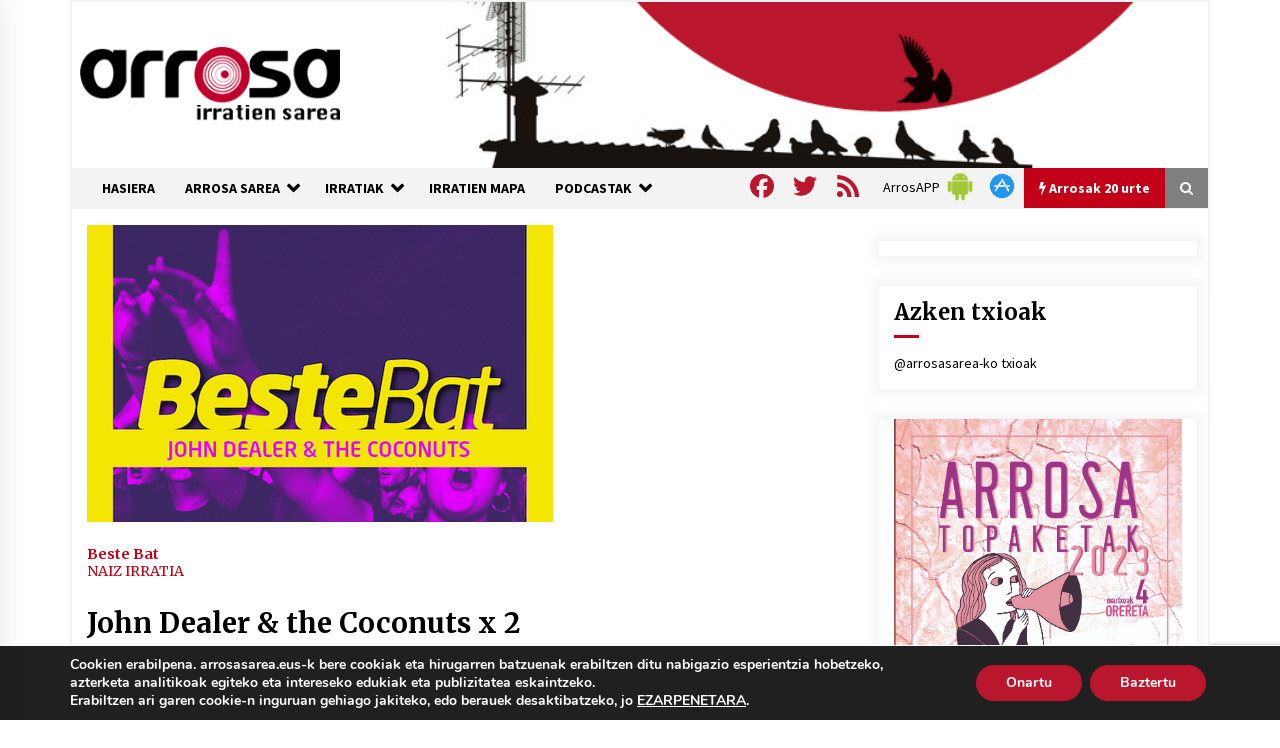

--- FILE ---
content_type: text/html; charset=UTF-8
request_url: https://www.arrosasarea.eus/2022/01/10/john-dealer-the-coconuts-x-2/
body_size: 30911
content:
<!DOCTYPE html>
<html lang="eu">
<head>
	<meta charset="UTF-8">
    <meta name="viewport" content="width=device-width, initial-scale=1.0, maximum-scale=1.0, user-scalable=no" />
	<link rel="profile" href="https://gmpg.org/xfn/11">
	<link rel="pingback" href="https://www.arrosasarea.eus/xmlrpc.php">

	        <style type="text/css">
                    .twp-logo a,.twp-logo p, .twp-logo a:visited{
                color: #000;
            }
                    body .boxed-layout {
                background: #ffffff;
            }
        </style>
<meta name='robots' content='index, follow, max-image-preview:large, max-snippet:-1, max-video-preview:-1' />

	<!-- This site is optimized with the Yoast SEO plugin v26.7 - https://yoast.com/wordpress/plugins/seo/ -->
	<title>John Dealer &amp; the Coconuts x 2 - Arrosa</title>
	<link rel="canonical" href="https://www.arrosasarea.eus/2022/01/10/john-dealer-the-coconuts-x-2/" />
	<meta property="og:locale" content="en_US" />
	<meta property="og:type" content="article" />
	<meta property="og:title" content="John Dealer &amp; the Coconuts x 2 - Arrosa" />
	<meta property="og:url" content="https://www.arrosasarea.eus/2022/01/10/john-dealer-the-coconuts-x-2/" />
	<meta property="og:site_name" content="Arrosa" />
	<meta property="article:publisher" content="https://www.facebook.com/arrosasarea" />
	<meta property="article:published_time" content="2022-01-10T15:05:00+00:00" />
	<meta property="article:modified_time" content="2022-01-10T16:08:12+00:00" />
	<meta property="og:image" content="https://www.arrosasarea.eus/wp-content/uploads/2022/01/6c8d1d1125a3d7a8de8d8e2877d9d936.jpg" />
	<meta property="og:image:width" content="466" />
	<meta property="og:image:height" content="297" />
	<meta property="og:image:type" content="image/jpeg" />
	<meta name="author" content="bestebat" />
	<meta name="twitter:card" content="summary_large_image" />
	<meta name="twitter:creator" content="@arrosasarea" />
	<meta name="twitter:site" content="@arrosasarea" />
	<meta name="twitter:label1" content="Written by" />
	<meta name="twitter:data1" content="bestebat" />
	<script type="application/ld+json" class="yoast-schema-graph">{"@context":"https://schema.org","@graph":[{"@type":"Article","@id":"https://www.arrosasarea.eus/2022/01/10/john-dealer-the-coconuts-x-2/#article","isPartOf":{"@id":"https://www.arrosasarea.eus/2022/01/10/john-dealer-the-coconuts-x-2/"},"author":{"name":"bestebat","@id":"https://www.arrosasarea.eus/#/schema/person/5d7934f2d8ac405185c9040041515283"},"headline":"John Dealer &amp; the Coconuts x 2","datePublished":"2022-01-10T15:05:00+00:00","dateModified":"2022-01-10T16:08:12+00:00","mainEntityOfPage":{"@id":"https://www.arrosasarea.eus/2022/01/10/john-dealer-the-coconuts-x-2/"},"wordCount":6,"publisher":{"@id":"https://www.arrosasarea.eus/#organization"},"image":{"@id":"https://www.arrosasarea.eus/2022/01/10/john-dealer-the-coconuts-x-2/#primaryimage"},"thumbnailUrl":"https://www.arrosasarea.eus/wp-content/uploads/2022/01/6c8d1d1125a3d7a8de8d8e2877d9d936.jpg","articleSection":["Beste Bat"],"inLanguage":"eu"},{"@type":"WebPage","@id":"https://www.arrosasarea.eus/2022/01/10/john-dealer-the-coconuts-x-2/","url":"https://www.arrosasarea.eus/2022/01/10/john-dealer-the-coconuts-x-2/","name":"John Dealer &amp; the Coconuts x 2 - Arrosa","isPartOf":{"@id":"https://www.arrosasarea.eus/#website"},"primaryImageOfPage":{"@id":"https://www.arrosasarea.eus/2022/01/10/john-dealer-the-coconuts-x-2/#primaryimage"},"image":{"@id":"https://www.arrosasarea.eus/2022/01/10/john-dealer-the-coconuts-x-2/#primaryimage"},"thumbnailUrl":"https://www.arrosasarea.eus/wp-content/uploads/2022/01/6c8d1d1125a3d7a8de8d8e2877d9d936.jpg","datePublished":"2022-01-10T15:05:00+00:00","dateModified":"2022-01-10T16:08:12+00:00","breadcrumb":{"@id":"https://www.arrosasarea.eus/2022/01/10/john-dealer-the-coconuts-x-2/#breadcrumb"},"inLanguage":"eu","potentialAction":[{"@type":"ReadAction","target":["https://www.arrosasarea.eus/2022/01/10/john-dealer-the-coconuts-x-2/"]}]},{"@type":"ImageObject","inLanguage":"eu","@id":"https://www.arrosasarea.eus/2022/01/10/john-dealer-the-coconuts-x-2/#primaryimage","url":"https://www.arrosasarea.eus/wp-content/uploads/2022/01/6c8d1d1125a3d7a8de8d8e2877d9d936.jpg","contentUrl":"https://www.arrosasarea.eus/wp-content/uploads/2022/01/6c8d1d1125a3d7a8de8d8e2877d9d936.jpg","width":466,"height":297},{"@type":"BreadcrumbList","@id":"https://www.arrosasarea.eus/2022/01/10/john-dealer-the-coconuts-x-2/#breadcrumb","itemListElement":[{"@type":"ListItem","position":1,"name":"Hasiera","item":"https://www.arrosasarea.eus/"},{"@type":"ListItem","position":2,"name":"John Dealer &amp; the Coconuts x 2"}]},{"@type":"WebSite","@id":"https://www.arrosasarea.eus/#website","url":"https://www.arrosasarea.eus/","name":"Arrosa","description":"Arrosa irratien sarea","publisher":{"@id":"https://www.arrosasarea.eus/#organization"},"potentialAction":[{"@type":"SearchAction","target":{"@type":"EntryPoint","urlTemplate":"https://www.arrosasarea.eus/?s={search_term_string}"},"query-input":{"@type":"PropertyValueSpecification","valueRequired":true,"valueName":"search_term_string"}}],"inLanguage":"eu"},{"@type":"Organization","@id":"https://www.arrosasarea.eus/#organization","name":"Arrosa Irratien Sarea","url":"https://www.arrosasarea.eus/","logo":{"@type":"ImageObject","inLanguage":"eu","@id":"https://www.arrosasarea.eus/#/schema/logo/image/","url":"https://www.arrosasarea.eus/wp-content/uploads/2020/01/arrosa-logo-berria.png","contentUrl":"https://www.arrosasarea.eus/wp-content/uploads/2020/01/arrosa-logo-berria.png","width":274,"height":80,"caption":"Arrosa Irratien Sarea"},"image":{"@id":"https://www.arrosasarea.eus/#/schema/logo/image/"},"sameAs":["https://www.facebook.com/arrosasarea","https://x.com/arrosasarea"]},{"@type":"Person","@id":"https://www.arrosasarea.eus/#/schema/person/5d7934f2d8ac405185c9040041515283","name":"bestebat","image":{"@type":"ImageObject","inLanguage":"eu","@id":"https://www.arrosasarea.eus/#/schema/person/image/","url":"https://secure.gravatar.com/avatar/aff565408e6bdba46c4cff0994718f488de2a0e3ad07f4b0ff796b6d12ad084c?s=96&d=mm&r=g","contentUrl":"https://secure.gravatar.com/avatar/aff565408e6bdba46c4cff0994718f488de2a0e3ad07f4b0ff796b6d12ad084c?s=96&d=mm&r=g","caption":"bestebat"},"url":"https://www.arrosasarea.eus/author/bestebat/"}]}</script>
	<!-- / Yoast SEO plugin. -->


<link rel='dns-prefetch' href='//static.addtoany.com' />
<link rel='dns-prefetch' href='//maps.google.com' />
<link rel='dns-prefetch' href='//www.googletagmanager.com' />
<link rel='dns-prefetch' href='//fonts.googleapis.com' />
<link rel="alternate" title="oEmbed (JSON)" type="application/json+oembed" href="https://www.arrosasarea.eus/wp-json/oembed/1.0/embed?url=https%3A%2F%2Fwww.arrosasarea.eus%2F2022%2F01%2F10%2Fjohn-dealer-the-coconuts-x-2%2F" />
<link rel="alternate" title="oEmbed (XML)" type="text/xml+oembed" href="https://www.arrosasarea.eus/wp-json/oembed/1.0/embed?url=https%3A%2F%2Fwww.arrosasarea.eus%2F2022%2F01%2F10%2Fjohn-dealer-the-coconuts-x-2%2F&#038;format=xml" />
<style id='wp-img-auto-sizes-contain-inline-css' type='text/css'>
img:is([sizes=auto i],[sizes^="auto," i]){contain-intrinsic-size:3000px 1500px}
/*# sourceURL=wp-img-auto-sizes-contain-inline-css */
</style>
<style id='wp-emoji-styles-inline-css' type='text/css'>

	img.wp-smiley, img.emoji {
		display: inline !important;
		border: none !important;
		box-shadow: none !important;
		height: 1em !important;
		width: 1em !important;
		margin: 0 0.07em !important;
		vertical-align: -0.1em !important;
		background: none !important;
		padding: 0 !important;
	}
/*# sourceURL=wp-emoji-styles-inline-css */
</style>
<link rel='stylesheet' id='wp-block-library-css' href='https://www.arrosasarea.eus/wp-includes/css/dist/block-library/style.min.css?ver=12c10e43e0cd34ff588c8f4ff0116c4e' type='text/css' media='all' />
<style id='wp-block-image-inline-css' type='text/css'>
.wp-block-image>a,.wp-block-image>figure>a{display:inline-block}.wp-block-image img{box-sizing:border-box;height:auto;max-width:100%;vertical-align:bottom}@media not (prefers-reduced-motion){.wp-block-image img.hide{visibility:hidden}.wp-block-image img.show{animation:show-content-image .4s}}.wp-block-image[style*=border-radius] img,.wp-block-image[style*=border-radius]>a{border-radius:inherit}.wp-block-image.has-custom-border img{box-sizing:border-box}.wp-block-image.aligncenter{text-align:center}.wp-block-image.alignfull>a,.wp-block-image.alignwide>a{width:100%}.wp-block-image.alignfull img,.wp-block-image.alignwide img{height:auto;width:100%}.wp-block-image .aligncenter,.wp-block-image .alignleft,.wp-block-image .alignright,.wp-block-image.aligncenter,.wp-block-image.alignleft,.wp-block-image.alignright{display:table}.wp-block-image .aligncenter>figcaption,.wp-block-image .alignleft>figcaption,.wp-block-image .alignright>figcaption,.wp-block-image.aligncenter>figcaption,.wp-block-image.alignleft>figcaption,.wp-block-image.alignright>figcaption{caption-side:bottom;display:table-caption}.wp-block-image .alignleft{float:left;margin:.5em 1em .5em 0}.wp-block-image .alignright{float:right;margin:.5em 0 .5em 1em}.wp-block-image .aligncenter{margin-left:auto;margin-right:auto}.wp-block-image :where(figcaption){margin-bottom:1em;margin-top:.5em}.wp-block-image.is-style-circle-mask img{border-radius:9999px}@supports ((-webkit-mask-image:none) or (mask-image:none)) or (-webkit-mask-image:none){.wp-block-image.is-style-circle-mask img{border-radius:0;-webkit-mask-image:url('data:image/svg+xml;utf8,<svg viewBox="0 0 100 100" xmlns="http://www.w3.org/2000/svg"><circle cx="50" cy="50" r="50"/></svg>');mask-image:url('data:image/svg+xml;utf8,<svg viewBox="0 0 100 100" xmlns="http://www.w3.org/2000/svg"><circle cx="50" cy="50" r="50"/></svg>');mask-mode:alpha;-webkit-mask-position:center;mask-position:center;-webkit-mask-repeat:no-repeat;mask-repeat:no-repeat;-webkit-mask-size:contain;mask-size:contain}}:root :where(.wp-block-image.is-style-rounded img,.wp-block-image .is-style-rounded img){border-radius:9999px}.wp-block-image figure{margin:0}.wp-lightbox-container{display:flex;flex-direction:column;position:relative}.wp-lightbox-container img{cursor:zoom-in}.wp-lightbox-container img:hover+button{opacity:1}.wp-lightbox-container button{align-items:center;backdrop-filter:blur(16px) saturate(180%);background-color:#5a5a5a40;border:none;border-radius:4px;cursor:zoom-in;display:flex;height:20px;justify-content:center;opacity:0;padding:0;position:absolute;right:16px;text-align:center;top:16px;width:20px;z-index:100}@media not (prefers-reduced-motion){.wp-lightbox-container button{transition:opacity .2s ease}}.wp-lightbox-container button:focus-visible{outline:3px auto #5a5a5a40;outline:3px auto -webkit-focus-ring-color;outline-offset:3px}.wp-lightbox-container button:hover{cursor:pointer;opacity:1}.wp-lightbox-container button:focus{opacity:1}.wp-lightbox-container button:focus,.wp-lightbox-container button:hover,.wp-lightbox-container button:not(:hover):not(:active):not(.has-background){background-color:#5a5a5a40;border:none}.wp-lightbox-overlay{box-sizing:border-box;cursor:zoom-out;height:100vh;left:0;overflow:hidden;position:fixed;top:0;visibility:hidden;width:100%;z-index:100000}.wp-lightbox-overlay .close-button{align-items:center;cursor:pointer;display:flex;justify-content:center;min-height:40px;min-width:40px;padding:0;position:absolute;right:calc(env(safe-area-inset-right) + 16px);top:calc(env(safe-area-inset-top) + 16px);z-index:5000000}.wp-lightbox-overlay .close-button:focus,.wp-lightbox-overlay .close-button:hover,.wp-lightbox-overlay .close-button:not(:hover):not(:active):not(.has-background){background:none;border:none}.wp-lightbox-overlay .lightbox-image-container{height:var(--wp--lightbox-container-height);left:50%;overflow:hidden;position:absolute;top:50%;transform:translate(-50%,-50%);transform-origin:top left;width:var(--wp--lightbox-container-width);z-index:9999999999}.wp-lightbox-overlay .wp-block-image{align-items:center;box-sizing:border-box;display:flex;height:100%;justify-content:center;margin:0;position:relative;transform-origin:0 0;width:100%;z-index:3000000}.wp-lightbox-overlay .wp-block-image img{height:var(--wp--lightbox-image-height);min-height:var(--wp--lightbox-image-height);min-width:var(--wp--lightbox-image-width);width:var(--wp--lightbox-image-width)}.wp-lightbox-overlay .wp-block-image figcaption{display:none}.wp-lightbox-overlay button{background:none;border:none}.wp-lightbox-overlay .scrim{background-color:#fff;height:100%;opacity:.9;position:absolute;width:100%;z-index:2000000}.wp-lightbox-overlay.active{visibility:visible}@media not (prefers-reduced-motion){.wp-lightbox-overlay.active{animation:turn-on-visibility .25s both}.wp-lightbox-overlay.active img{animation:turn-on-visibility .35s both}.wp-lightbox-overlay.show-closing-animation:not(.active){animation:turn-off-visibility .35s both}.wp-lightbox-overlay.show-closing-animation:not(.active) img{animation:turn-off-visibility .25s both}.wp-lightbox-overlay.zoom.active{animation:none;opacity:1;visibility:visible}.wp-lightbox-overlay.zoom.active .lightbox-image-container{animation:lightbox-zoom-in .4s}.wp-lightbox-overlay.zoom.active .lightbox-image-container img{animation:none}.wp-lightbox-overlay.zoom.active .scrim{animation:turn-on-visibility .4s forwards}.wp-lightbox-overlay.zoom.show-closing-animation:not(.active){animation:none}.wp-lightbox-overlay.zoom.show-closing-animation:not(.active) .lightbox-image-container{animation:lightbox-zoom-out .4s}.wp-lightbox-overlay.zoom.show-closing-animation:not(.active) .lightbox-image-container img{animation:none}.wp-lightbox-overlay.zoom.show-closing-animation:not(.active) .scrim{animation:turn-off-visibility .4s forwards}}@keyframes show-content-image{0%{visibility:hidden}99%{visibility:hidden}to{visibility:visible}}@keyframes turn-on-visibility{0%{opacity:0}to{opacity:1}}@keyframes turn-off-visibility{0%{opacity:1;visibility:visible}99%{opacity:0;visibility:visible}to{opacity:0;visibility:hidden}}@keyframes lightbox-zoom-in{0%{transform:translate(calc((-100vw + var(--wp--lightbox-scrollbar-width))/2 + var(--wp--lightbox-initial-left-position)),calc(-50vh + var(--wp--lightbox-initial-top-position))) scale(var(--wp--lightbox-scale))}to{transform:translate(-50%,-50%) scale(1)}}@keyframes lightbox-zoom-out{0%{transform:translate(-50%,-50%) scale(1);visibility:visible}99%{visibility:visible}to{transform:translate(calc((-100vw + var(--wp--lightbox-scrollbar-width))/2 + var(--wp--lightbox-initial-left-position)),calc(-50vh + var(--wp--lightbox-initial-top-position))) scale(var(--wp--lightbox-scale));visibility:hidden}}
/*# sourceURL=https://www.arrosasarea.eus/wp-includes/blocks/image/style.min.css */
</style>
<style id='global-styles-inline-css' type='text/css'>
:root{--wp--preset--aspect-ratio--square: 1;--wp--preset--aspect-ratio--4-3: 4/3;--wp--preset--aspect-ratio--3-4: 3/4;--wp--preset--aspect-ratio--3-2: 3/2;--wp--preset--aspect-ratio--2-3: 2/3;--wp--preset--aspect-ratio--16-9: 16/9;--wp--preset--aspect-ratio--9-16: 9/16;--wp--preset--color--black: #000000;--wp--preset--color--cyan-bluish-gray: #abb8c3;--wp--preset--color--white: #ffffff;--wp--preset--color--pale-pink: #f78da7;--wp--preset--color--vivid-red: #cf2e2e;--wp--preset--color--luminous-vivid-orange: #ff6900;--wp--preset--color--luminous-vivid-amber: #fcb900;--wp--preset--color--light-green-cyan: #7bdcb5;--wp--preset--color--vivid-green-cyan: #00d084;--wp--preset--color--pale-cyan-blue: #8ed1fc;--wp--preset--color--vivid-cyan-blue: #0693e3;--wp--preset--color--vivid-purple: #9b51e0;--wp--preset--gradient--vivid-cyan-blue-to-vivid-purple: linear-gradient(135deg,rgb(6,147,227) 0%,rgb(155,81,224) 100%);--wp--preset--gradient--light-green-cyan-to-vivid-green-cyan: linear-gradient(135deg,rgb(122,220,180) 0%,rgb(0,208,130) 100%);--wp--preset--gradient--luminous-vivid-amber-to-luminous-vivid-orange: linear-gradient(135deg,rgb(252,185,0) 0%,rgb(255,105,0) 100%);--wp--preset--gradient--luminous-vivid-orange-to-vivid-red: linear-gradient(135deg,rgb(255,105,0) 0%,rgb(207,46,46) 100%);--wp--preset--gradient--very-light-gray-to-cyan-bluish-gray: linear-gradient(135deg,rgb(238,238,238) 0%,rgb(169,184,195) 100%);--wp--preset--gradient--cool-to-warm-spectrum: linear-gradient(135deg,rgb(74,234,220) 0%,rgb(151,120,209) 20%,rgb(207,42,186) 40%,rgb(238,44,130) 60%,rgb(251,105,98) 80%,rgb(254,248,76) 100%);--wp--preset--gradient--blush-light-purple: linear-gradient(135deg,rgb(255,206,236) 0%,rgb(152,150,240) 100%);--wp--preset--gradient--blush-bordeaux: linear-gradient(135deg,rgb(254,205,165) 0%,rgb(254,45,45) 50%,rgb(107,0,62) 100%);--wp--preset--gradient--luminous-dusk: linear-gradient(135deg,rgb(255,203,112) 0%,rgb(199,81,192) 50%,rgb(65,88,208) 100%);--wp--preset--gradient--pale-ocean: linear-gradient(135deg,rgb(255,245,203) 0%,rgb(182,227,212) 50%,rgb(51,167,181) 100%);--wp--preset--gradient--electric-grass: linear-gradient(135deg,rgb(202,248,128) 0%,rgb(113,206,126) 100%);--wp--preset--gradient--midnight: linear-gradient(135deg,rgb(2,3,129) 0%,rgb(40,116,252) 100%);--wp--preset--font-size--small: 13px;--wp--preset--font-size--medium: 20px;--wp--preset--font-size--large: 36px;--wp--preset--font-size--x-large: 42px;--wp--preset--spacing--20: 0.44rem;--wp--preset--spacing--30: 0.67rem;--wp--preset--spacing--40: 1rem;--wp--preset--spacing--50: 1.5rem;--wp--preset--spacing--60: 2.25rem;--wp--preset--spacing--70: 3.38rem;--wp--preset--spacing--80: 5.06rem;--wp--preset--shadow--natural: 6px 6px 9px rgba(0, 0, 0, 0.2);--wp--preset--shadow--deep: 12px 12px 50px rgba(0, 0, 0, 0.4);--wp--preset--shadow--sharp: 6px 6px 0px rgba(0, 0, 0, 0.2);--wp--preset--shadow--outlined: 6px 6px 0px -3px rgb(255, 255, 255), 6px 6px rgb(0, 0, 0);--wp--preset--shadow--crisp: 6px 6px 0px rgb(0, 0, 0);}:where(.is-layout-flex){gap: 0.5em;}:where(.is-layout-grid){gap: 0.5em;}body .is-layout-flex{display: flex;}.is-layout-flex{flex-wrap: wrap;align-items: center;}.is-layout-flex > :is(*, div){margin: 0;}body .is-layout-grid{display: grid;}.is-layout-grid > :is(*, div){margin: 0;}:where(.wp-block-columns.is-layout-flex){gap: 2em;}:where(.wp-block-columns.is-layout-grid){gap: 2em;}:where(.wp-block-post-template.is-layout-flex){gap: 1.25em;}:where(.wp-block-post-template.is-layout-grid){gap: 1.25em;}.has-black-color{color: var(--wp--preset--color--black) !important;}.has-cyan-bluish-gray-color{color: var(--wp--preset--color--cyan-bluish-gray) !important;}.has-white-color{color: var(--wp--preset--color--white) !important;}.has-pale-pink-color{color: var(--wp--preset--color--pale-pink) !important;}.has-vivid-red-color{color: var(--wp--preset--color--vivid-red) !important;}.has-luminous-vivid-orange-color{color: var(--wp--preset--color--luminous-vivid-orange) !important;}.has-luminous-vivid-amber-color{color: var(--wp--preset--color--luminous-vivid-amber) !important;}.has-light-green-cyan-color{color: var(--wp--preset--color--light-green-cyan) !important;}.has-vivid-green-cyan-color{color: var(--wp--preset--color--vivid-green-cyan) !important;}.has-pale-cyan-blue-color{color: var(--wp--preset--color--pale-cyan-blue) !important;}.has-vivid-cyan-blue-color{color: var(--wp--preset--color--vivid-cyan-blue) !important;}.has-vivid-purple-color{color: var(--wp--preset--color--vivid-purple) !important;}.has-black-background-color{background-color: var(--wp--preset--color--black) !important;}.has-cyan-bluish-gray-background-color{background-color: var(--wp--preset--color--cyan-bluish-gray) !important;}.has-white-background-color{background-color: var(--wp--preset--color--white) !important;}.has-pale-pink-background-color{background-color: var(--wp--preset--color--pale-pink) !important;}.has-vivid-red-background-color{background-color: var(--wp--preset--color--vivid-red) !important;}.has-luminous-vivid-orange-background-color{background-color: var(--wp--preset--color--luminous-vivid-orange) !important;}.has-luminous-vivid-amber-background-color{background-color: var(--wp--preset--color--luminous-vivid-amber) !important;}.has-light-green-cyan-background-color{background-color: var(--wp--preset--color--light-green-cyan) !important;}.has-vivid-green-cyan-background-color{background-color: var(--wp--preset--color--vivid-green-cyan) !important;}.has-pale-cyan-blue-background-color{background-color: var(--wp--preset--color--pale-cyan-blue) !important;}.has-vivid-cyan-blue-background-color{background-color: var(--wp--preset--color--vivid-cyan-blue) !important;}.has-vivid-purple-background-color{background-color: var(--wp--preset--color--vivid-purple) !important;}.has-black-border-color{border-color: var(--wp--preset--color--black) !important;}.has-cyan-bluish-gray-border-color{border-color: var(--wp--preset--color--cyan-bluish-gray) !important;}.has-white-border-color{border-color: var(--wp--preset--color--white) !important;}.has-pale-pink-border-color{border-color: var(--wp--preset--color--pale-pink) !important;}.has-vivid-red-border-color{border-color: var(--wp--preset--color--vivid-red) !important;}.has-luminous-vivid-orange-border-color{border-color: var(--wp--preset--color--luminous-vivid-orange) !important;}.has-luminous-vivid-amber-border-color{border-color: var(--wp--preset--color--luminous-vivid-amber) !important;}.has-light-green-cyan-border-color{border-color: var(--wp--preset--color--light-green-cyan) !important;}.has-vivid-green-cyan-border-color{border-color: var(--wp--preset--color--vivid-green-cyan) !important;}.has-pale-cyan-blue-border-color{border-color: var(--wp--preset--color--pale-cyan-blue) !important;}.has-vivid-cyan-blue-border-color{border-color: var(--wp--preset--color--vivid-cyan-blue) !important;}.has-vivid-purple-border-color{border-color: var(--wp--preset--color--vivid-purple) !important;}.has-vivid-cyan-blue-to-vivid-purple-gradient-background{background: var(--wp--preset--gradient--vivid-cyan-blue-to-vivid-purple) !important;}.has-light-green-cyan-to-vivid-green-cyan-gradient-background{background: var(--wp--preset--gradient--light-green-cyan-to-vivid-green-cyan) !important;}.has-luminous-vivid-amber-to-luminous-vivid-orange-gradient-background{background: var(--wp--preset--gradient--luminous-vivid-amber-to-luminous-vivid-orange) !important;}.has-luminous-vivid-orange-to-vivid-red-gradient-background{background: var(--wp--preset--gradient--luminous-vivid-orange-to-vivid-red) !important;}.has-very-light-gray-to-cyan-bluish-gray-gradient-background{background: var(--wp--preset--gradient--very-light-gray-to-cyan-bluish-gray) !important;}.has-cool-to-warm-spectrum-gradient-background{background: var(--wp--preset--gradient--cool-to-warm-spectrum) !important;}.has-blush-light-purple-gradient-background{background: var(--wp--preset--gradient--blush-light-purple) !important;}.has-blush-bordeaux-gradient-background{background: var(--wp--preset--gradient--blush-bordeaux) !important;}.has-luminous-dusk-gradient-background{background: var(--wp--preset--gradient--luminous-dusk) !important;}.has-pale-ocean-gradient-background{background: var(--wp--preset--gradient--pale-ocean) !important;}.has-electric-grass-gradient-background{background: var(--wp--preset--gradient--electric-grass) !important;}.has-midnight-gradient-background{background: var(--wp--preset--gradient--midnight) !important;}.has-small-font-size{font-size: var(--wp--preset--font-size--small) !important;}.has-medium-font-size{font-size: var(--wp--preset--font-size--medium) !important;}.has-large-font-size{font-size: var(--wp--preset--font-size--large) !important;}.has-x-large-font-size{font-size: var(--wp--preset--font-size--x-large) !important;}
/*# sourceURL=global-styles-inline-css */
</style>

<style id='classic-theme-styles-inline-css' type='text/css'>
/*! This file is auto-generated */
.wp-block-button__link{color:#fff;background-color:#32373c;border-radius:9999px;box-shadow:none;text-decoration:none;padding:calc(.667em + 2px) calc(1.333em + 2px);font-size:1.125em}.wp-block-file__button{background:#32373c;color:#fff;text-decoration:none}
/*# sourceURL=/wp-includes/css/classic-themes.min.css */
</style>
<link rel='stylesheet' id='contact-form-7-css' href='https://www.arrosasarea.eus/wp-content/plugins/contact-form-7/includes/css/styles.css?ver=6.1.4' type='text/css' media='all' />
<link rel='stylesheet' id='page-list-style-css' href='https://www.arrosasarea.eus/wp-content/plugins/page-list/css/page-list.css?ver=5.9' type='text/css' media='all' />
<link rel='stylesheet' id='wpgmp-frontend-css' href='https://www.arrosasarea.eus/wp-content/plugins/wp-google-map-plugin/assets/css/wpgmp_all_frontend.css?ver=4.9.1' type='text/css' media='all' />
<link rel='stylesheet' id='bootstrap-css' href='https://www.arrosasarea.eus/wp-content/themes/default-mag/assets/libraries/bootstrap/css/bootstrap-grid.min.css?ver=12c10e43e0cd34ff588c8f4ff0116c4e' type='text/css' media='all' />
<link rel='stylesheet' id='default-mag-google-fonts-css' href='https://fonts.googleapis.com/css?family=EB%20Garamond:700,700i,800,800i|Merriweather:100,300,400,400i,500,700|Source%20Sans%20Pro:100,300,400,400i,500,700' type='text/css' media='all' />
<link rel='stylesheet' id='font-awesome-css' href='https://www.arrosasarea.eus/wp-content/themes/default-mag/assets/libraries/font-awesome/css/font-awesome.min.css?ver=12c10e43e0cd34ff588c8f4ff0116c4e' type='text/css' media='all' />
<link rel='stylesheet' id='slick-css' href='https://www.arrosasarea.eus/wp-content/themes/default-mag/assets/libraries/slick/css/slick.css?ver=12c10e43e0cd34ff588c8f4ff0116c4e' type='text/css' media='all' />
<link rel='stylesheet' id='sidr-css' href='https://www.arrosasarea.eus/wp-content/themes/default-mag/assets/libraries/sidr/css/jquery.sidr.css?ver=12c10e43e0cd34ff588c8f4ff0116c4e' type='text/css' media='all' />
<link rel='stylesheet' id='magnific-css' href='https://www.arrosasarea.eus/wp-content/themes/default-mag/assets/libraries/magnific/css/magnific-popup.css?ver=12c10e43e0cd34ff588c8f4ff0116c4e' type='text/css' media='all' />
<link rel='stylesheet' id='default-mag-style-css' href='https://www.arrosasarea.eus/wp-content/themes/default-mag/style.css?ver=12c10e43e0cd34ff588c8f4ff0116c4e' type='text/css' media='all' />
<link rel='stylesheet' id='addtoany-css' href='https://www.arrosasarea.eus/wp-content/plugins/add-to-any/addtoany.min.css?ver=1.16' type='text/css' media='all' />
<link rel='stylesheet' id='moove_gdpr_frontend-css' href='https://www.arrosasarea.eus/wp-content/plugins/gdpr-cookie-compliance/dist/styles/gdpr-main.css?ver=5.0.9' type='text/css' media='all' />
<style id='moove_gdpr_frontend-inline-css' type='text/css'>
#moove_gdpr_cookie_modal,#moove_gdpr_cookie_info_bar,.gdpr_cookie_settings_shortcode_content{font-family:&#039;Nunito&#039;,sans-serif}#moove_gdpr_save_popup_settings_button{background-color:#373737;color:#fff}#moove_gdpr_save_popup_settings_button:hover{background-color:#000}#moove_gdpr_cookie_info_bar .moove-gdpr-info-bar-container .moove-gdpr-info-bar-content a.mgbutton,#moove_gdpr_cookie_info_bar .moove-gdpr-info-bar-container .moove-gdpr-info-bar-content button.mgbutton{background-color:#ba172e}#moove_gdpr_cookie_modal .moove-gdpr-modal-content .moove-gdpr-modal-footer-content .moove-gdpr-button-holder a.mgbutton,#moove_gdpr_cookie_modal .moove-gdpr-modal-content .moove-gdpr-modal-footer-content .moove-gdpr-button-holder button.mgbutton,.gdpr_cookie_settings_shortcode_content .gdpr-shr-button.button-green{background-color:#ba172e;border-color:#ba172e}#moove_gdpr_cookie_modal .moove-gdpr-modal-content .moove-gdpr-modal-footer-content .moove-gdpr-button-holder a.mgbutton:hover,#moove_gdpr_cookie_modal .moove-gdpr-modal-content .moove-gdpr-modal-footer-content .moove-gdpr-button-holder button.mgbutton:hover,.gdpr_cookie_settings_shortcode_content .gdpr-shr-button.button-green:hover{background-color:#fff;color:#ba172e}#moove_gdpr_cookie_modal .moove-gdpr-modal-content .moove-gdpr-modal-close i,#moove_gdpr_cookie_modal .moove-gdpr-modal-content .moove-gdpr-modal-close span.gdpr-icon{background-color:#ba172e;border:1px solid #ba172e}#moove_gdpr_cookie_info_bar span.moove-gdpr-infobar-allow-all.focus-g,#moove_gdpr_cookie_info_bar span.moove-gdpr-infobar-allow-all:focus,#moove_gdpr_cookie_info_bar button.moove-gdpr-infobar-allow-all.focus-g,#moove_gdpr_cookie_info_bar button.moove-gdpr-infobar-allow-all:focus,#moove_gdpr_cookie_info_bar span.moove-gdpr-infobar-reject-btn.focus-g,#moove_gdpr_cookie_info_bar span.moove-gdpr-infobar-reject-btn:focus,#moove_gdpr_cookie_info_bar button.moove-gdpr-infobar-reject-btn.focus-g,#moove_gdpr_cookie_info_bar button.moove-gdpr-infobar-reject-btn:focus,#moove_gdpr_cookie_info_bar span.change-settings-button.focus-g,#moove_gdpr_cookie_info_bar span.change-settings-button:focus,#moove_gdpr_cookie_info_bar button.change-settings-button.focus-g,#moove_gdpr_cookie_info_bar button.change-settings-button:focus{-webkit-box-shadow:0 0 1px 3px #ba172e;-moz-box-shadow:0 0 1px 3px #ba172e;box-shadow:0 0 1px 3px #ba172e}#moove_gdpr_cookie_modal .moove-gdpr-modal-content .moove-gdpr-modal-close i:hover,#moove_gdpr_cookie_modal .moove-gdpr-modal-content .moove-gdpr-modal-close span.gdpr-icon:hover,#moove_gdpr_cookie_info_bar span[data-href]>u.change-settings-button{color:#ba172e}#moove_gdpr_cookie_modal .moove-gdpr-modal-content .moove-gdpr-modal-left-content #moove-gdpr-menu li.menu-item-selected a span.gdpr-icon,#moove_gdpr_cookie_modal .moove-gdpr-modal-content .moove-gdpr-modal-left-content #moove-gdpr-menu li.menu-item-selected button span.gdpr-icon{color:inherit}#moove_gdpr_cookie_modal .moove-gdpr-modal-content .moove-gdpr-modal-left-content #moove-gdpr-menu li a span.gdpr-icon,#moove_gdpr_cookie_modal .moove-gdpr-modal-content .moove-gdpr-modal-left-content #moove-gdpr-menu li button span.gdpr-icon{color:inherit}#moove_gdpr_cookie_modal .gdpr-acc-link{line-height:0;font-size:0;color:transparent;position:absolute}#moove_gdpr_cookie_modal .moove-gdpr-modal-content .moove-gdpr-modal-close:hover i,#moove_gdpr_cookie_modal .moove-gdpr-modal-content .moove-gdpr-modal-left-content #moove-gdpr-menu li a,#moove_gdpr_cookie_modal .moove-gdpr-modal-content .moove-gdpr-modal-left-content #moove-gdpr-menu li button,#moove_gdpr_cookie_modal .moove-gdpr-modal-content .moove-gdpr-modal-left-content #moove-gdpr-menu li button i,#moove_gdpr_cookie_modal .moove-gdpr-modal-content .moove-gdpr-modal-left-content #moove-gdpr-menu li a i,#moove_gdpr_cookie_modal .moove-gdpr-modal-content .moove-gdpr-tab-main .moove-gdpr-tab-main-content a:hover,#moove_gdpr_cookie_info_bar.moove-gdpr-dark-scheme .moove-gdpr-info-bar-container .moove-gdpr-info-bar-content a.mgbutton:hover,#moove_gdpr_cookie_info_bar.moove-gdpr-dark-scheme .moove-gdpr-info-bar-container .moove-gdpr-info-bar-content button.mgbutton:hover,#moove_gdpr_cookie_info_bar.moove-gdpr-dark-scheme .moove-gdpr-info-bar-container .moove-gdpr-info-bar-content a:hover,#moove_gdpr_cookie_info_bar.moove-gdpr-dark-scheme .moove-gdpr-info-bar-container .moove-gdpr-info-bar-content button:hover,#moove_gdpr_cookie_info_bar.moove-gdpr-dark-scheme .moove-gdpr-info-bar-container .moove-gdpr-info-bar-content span.change-settings-button:hover,#moove_gdpr_cookie_info_bar.moove-gdpr-dark-scheme .moove-gdpr-info-bar-container .moove-gdpr-info-bar-content button.change-settings-button:hover,#moove_gdpr_cookie_info_bar.moove-gdpr-dark-scheme .moove-gdpr-info-bar-container .moove-gdpr-info-bar-content u.change-settings-button:hover,#moove_gdpr_cookie_info_bar span[data-href]>u.change-settings-button,#moove_gdpr_cookie_info_bar.moove-gdpr-dark-scheme .moove-gdpr-info-bar-container .moove-gdpr-info-bar-content a.mgbutton.focus-g,#moove_gdpr_cookie_info_bar.moove-gdpr-dark-scheme .moove-gdpr-info-bar-container .moove-gdpr-info-bar-content button.mgbutton.focus-g,#moove_gdpr_cookie_info_bar.moove-gdpr-dark-scheme .moove-gdpr-info-bar-container .moove-gdpr-info-bar-content a.focus-g,#moove_gdpr_cookie_info_bar.moove-gdpr-dark-scheme .moove-gdpr-info-bar-container .moove-gdpr-info-bar-content button.focus-g,#moove_gdpr_cookie_info_bar.moove-gdpr-dark-scheme .moove-gdpr-info-bar-container .moove-gdpr-info-bar-content a.mgbutton:focus,#moove_gdpr_cookie_info_bar.moove-gdpr-dark-scheme .moove-gdpr-info-bar-container .moove-gdpr-info-bar-content button.mgbutton:focus,#moove_gdpr_cookie_info_bar.moove-gdpr-dark-scheme .moove-gdpr-info-bar-container .moove-gdpr-info-bar-content a:focus,#moove_gdpr_cookie_info_bar.moove-gdpr-dark-scheme .moove-gdpr-info-bar-container .moove-gdpr-info-bar-content button:focus,#moove_gdpr_cookie_info_bar.moove-gdpr-dark-scheme .moove-gdpr-info-bar-container .moove-gdpr-info-bar-content span.change-settings-button.focus-g,span.change-settings-button:focus,button.change-settings-button.focus-g,button.change-settings-button:focus,#moove_gdpr_cookie_info_bar.moove-gdpr-dark-scheme .moove-gdpr-info-bar-container .moove-gdpr-info-bar-content u.change-settings-button.focus-g,#moove_gdpr_cookie_info_bar.moove-gdpr-dark-scheme .moove-gdpr-info-bar-container .moove-gdpr-info-bar-content u.change-settings-button:focus{color:#ba172e}#moove_gdpr_cookie_modal .moove-gdpr-branding.focus-g span,#moove_gdpr_cookie_modal .moove-gdpr-modal-content .moove-gdpr-tab-main a.focus-g,#moove_gdpr_cookie_modal .moove-gdpr-modal-content .moove-gdpr-tab-main .gdpr-cd-details-toggle.focus-g{color:#ba172e}#moove_gdpr_cookie_modal.gdpr_lightbox-hide{display:none}
/*# sourceURL=moove_gdpr_frontend-inline-css */
</style>
<link rel='stylesheet' id='timed-content-css-css' href='https://www.arrosasarea.eus/wp-content/plugins/timed-content/css/timed-content.css?ver=2.97' type='text/css' media='all' />
<script type="text/javascript" id="addtoany-core-js-before">
/* <![CDATA[ */
window.a2a_config=window.a2a_config||{};a2a_config.callbacks=[];a2a_config.overlays=[];a2a_config.templates={};a2a_localize = {
	Share: "Share",
	Save: "Save",
	Subscribe: "Subscribe",
	Email: "Email",
	Bookmark: "Bookmark",
	ShowAll: "Show all",
	ShowLess: "Show less",
	FindServices: "Find service(s)",
	FindAnyServiceToAddTo: "Instantly find any service to add to",
	PoweredBy: "Powered by",
	ShareViaEmail: "Share via email",
	SubscribeViaEmail: "Subscribe via email",
	BookmarkInYourBrowser: "Bookmark in your browser",
	BookmarkInstructions: "Press Ctrl+D or \u2318+D to bookmark this page",
	AddToYourFavorites: "Add to your favorites",
	SendFromWebOrProgram: "Send from any email address or email program",
	EmailProgram: "Email program",
	More: "More&#8230;",
	ThanksForSharing: "Thanks for sharing!",
	ThanksForFollowing: "Thanks for following!"
};

a2a_config.icon_color="transparent,#ba172e";

//# sourceURL=addtoany-core-js-before
/* ]]> */
</script>
<script type="text/javascript" defer src="https://static.addtoany.com/menu/page.js" id="addtoany-core-js"></script>
<script type="text/javascript" src="https://www.arrosasarea.eus/wp-includes/js/jquery/jquery.min.js?ver=3.7.1" id="jquery-core-js"></script>
<script type="text/javascript" src="https://www.arrosasarea.eus/wp-includes/js/jquery/jquery-migrate.min.js?ver=3.4.1" id="jquery-migrate-js"></script>
<script type="text/javascript" defer src="https://www.arrosasarea.eus/wp-content/plugins/add-to-any/addtoany.min.js?ver=1.1" id="addtoany-jquery-js"></script>

<!-- Google tag (gtag.js) snippet added by Site Kit -->
<!-- Google Analytics snippet added by Site Kit -->
<script type="text/javascript" src="https://www.googletagmanager.com/gtag/js?id=GT-K4V45DZD" id="google_gtagjs-js" async></script>
<script type="text/javascript" id="google_gtagjs-js-after">
/* <![CDATA[ */
window.dataLayer = window.dataLayer || [];function gtag(){dataLayer.push(arguments);}
gtag("set","linker",{"domains":["www.arrosasarea.eus"]});
gtag("js", new Date());
gtag("set", "developer_id.dZTNiMT", true);
gtag("config", "GT-K4V45DZD");
 window._googlesitekit = window._googlesitekit || {}; window._googlesitekit.throttledEvents = []; window._googlesitekit.gtagEvent = (name, data) => { var key = JSON.stringify( { name, data } ); if ( !! window._googlesitekit.throttledEvents[ key ] ) { return; } window._googlesitekit.throttledEvents[ key ] = true; setTimeout( () => { delete window._googlesitekit.throttledEvents[ key ]; }, 5 ); gtag( "event", name, { ...data, event_source: "site-kit" } ); }; 
//# sourceURL=google_gtagjs-js-after
/* ]]> */
</script>
<script type="text/javascript" src="https://www.arrosasarea.eus/wp-content/plugins/timed-content/js/timed-content.js?ver=2.97" id="timed-content_js-js"></script>
<link rel="https://api.w.org/" href="https://www.arrosasarea.eus/wp-json/" /><link rel="alternate" title="JSON" type="application/json" href="https://www.arrosasarea.eus/wp-json/wp/v2/posts/118658" /><link rel="EditURI" type="application/rsd+xml" title="RSD" href="https://www.arrosasarea.eus/xmlrpc.php?rsd" />

<link rel='shortlink' href='https://www.arrosasarea.eus/?p=118658' />
<meta name="generator" content="Site Kit by Google 1.170.0" />            <script type="text/javascript"><!--
                                function powerpress_pinw(pinw_url){window.open(pinw_url, 'PowerPressPlayer','toolbar=0,status=0,resizable=1,width=460,height=320');	return false;}
                //-->

                // tabnab protection
                window.addEventListener('load', function () {
                    // make all links have rel="noopener noreferrer"
                    document.querySelectorAll('a[target="_blank"]').forEach(link => {
                        link.setAttribute('rel', 'noopener noreferrer');
                    });
                });
            </script>
                    <script>
         window.addEventListener('DOMContentLoaded', (event) => {
  document.querySelectorAll(".twp-archive-post").forEach(artikulua => {
        artikulua.querySelectorAll(".twp-archive-post .powerpress_link_subscribe_rss")[0].href = artikulua.querySelectorAll(".twp-archive-post .twp-single-post-author a")[0].href + "feed";
        let moztua= artikulua.querySelectorAll(".twp-archive-post .twp-single-post-author a")[0].href.substring(8);
        artikulua.querySelectorAll(".twp-archive-post .powerpress_link_subscribe_email")[0].href = "https://subscribebyemail.com/" + moztua + "feed";
    });
document.querySelectorAll(".twp-single-page-post-section").forEach(artikulua => {
        artikulua.querySelectorAll(".twp-single-page-post-section .powerpress_link_subscribe_rss")[0].href = artikulua.querySelectorAll(".twp-single-page-post-section .twp-single-post-author a")[0].href + "feed";
        let moztua= artikulua.querySelectorAll(".twp-single-page-post-section .twp-single-post-author a")[0].href.substring(8);
        artikulua.querySelectorAll(".twp-single-page-post-section .powerpress_link_subscribe_email")[0].href = "https://subscribebyemail.com/" + moztua + "feed";
    });
});
			
			
		</script>
    
<style type="text/css" xmlns="http://www.w3.org/1999/html">

/*
PowerPress subscribe sidebar widget
*/
.widget-area .widget_powerpress_subscribe h2,
.widget-area .widget_powerpress_subscribe h3,
.widget-area .widget_powerpress_subscribe h4,
.widget_powerpress_subscribe h2,
.widget_powerpress_subscribe h3,
.widget_powerpress_subscribe h4 {
	margin-bottom: 0;
	padding-bottom: 0;
}
</style>
		<style type="text/css">
					.site-title,
			.site-description {
				position: absolute;
				clip: rect(1px, 1px, 1px, 1px);
			}
				</style>
		<link rel="icon" href="https://www.arrosasarea.eus/wp-content/uploads/2016/02/arrosa-favicon.png" sizes="32x32" />
<link rel="icon" href="https://www.arrosasarea.eus/wp-content/uploads/2016/02/arrosa-favicon.png" sizes="192x192" />
<link rel="apple-touch-icon" href="https://www.arrosasarea.eus/wp-content/uploads/2016/02/arrosa-favicon.png" />
<meta name="msapplication-TileImage" content="https://www.arrosasarea.eus/wp-content/uploads/2016/02/arrosa-favicon.png" />
		<style type="text/css" id="wp-custom-css">
			.twp-footer-widget {
background-color: rgb(246, 246, 246);
}
.twp-footer {
	background-color: rgb(34, 34, 34);
	}

.twp-archive-post .twp-image-section {
	background-color: #fff;
	}

.twp-archive-post .twp-image-section img
{
width: 100%;
	}

.DisplayCategoriesWidget
{
	display: flex;
      flex-direction: column;
      justify-content: space-around;
    
	}
.textwidget p {color:#000; text-align:centerç;}
		</style>
		<link rel='stylesheet' id='mediaelement-css' href='https://www.arrosasarea.eus/wp-includes/js/mediaelement/mediaelementplayer-legacy.min.css?ver=4.2.17' type='text/css' media='all' />
<link rel='stylesheet' id='wp-mediaelement-css' href='https://www.arrosasarea.eus/wp-includes/js/mediaelement/wp-mediaelement.min.css?ver=12c10e43e0cd34ff588c8f4ff0116c4e' type='text/css' media='all' />
</head>

<body data-rsssl=1 class="wp-singular post-template-default single single-post postid-118658 single-format-standard wp-custom-logo wp-theme-default-mag sticky-header right-sidebar">
<div id="page" class="site boxed-layout">
	<a class="skip-link screen-reader-text" href="#content">Skip to content</a>

	<header id="masthead" class="site-header">
								<div class="twp-site-branding data-bg twp-logo-center" data-background="https://www.arrosasarea.eus/wp-content/uploads/2021/03/header-1.png">
			<div class="container twp-no-space">
				<div class="twp-wrapper">

					<div class="twp-logo">
						<span class="twp-image-wrapper"><a href="https://www.arrosasarea.eus/" class="custom-logo-link" rel="home"><img width="274" height="80" src="https://www.arrosasarea.eus/wp-content/uploads/2020/01/arrosa-logo-berria.png" class="custom-logo" alt="Arrosa" decoding="async" /></a></span>
						<span class="site-title">
							<a href="https://www.arrosasarea.eus/" rel="home">
								Arrosa							</a>
						</span>
												    <p class="site-description">
						        Arrosa irratien sarea						    </p>
						
					</div><!--/twp-logo-->
					
				</div><!--/twp-wrapper-->
			</div><!--/container-->
		</div><!-- .site-branding -->
			

		<nav id="site-navigation" class="main-navigation twp-navigation twp-default-bg desktop">
			<div class="twp-nav-menu">
				<div class="container twp-custom-container twp-left-space">
					<div class="clearfix">
	
						<div class="twp-nav-left-content float-left twp-d-flex">
							<div class="twp-nav-sidebar-menu">
																<div class="twp-mobile-menu-icon">
									<div class="twp-menu-icon" id="twp-menu-icon">
										<span></span>
									</div>
								</div>
							</div>
		
							<div class="twp-menu-section">
								<div class="twp-main-menu"><ul id="primary-nav-menu" class="menu"><li id="menu-item-22780" class="menu-item menu-item-type-custom menu-item-object-custom menu-item-home menu-item-22780"><a href="https://www.arrosasarea.eus/">HASIERA</a></li>
<li id="menu-item-25732" class="menu-item menu-item-type-custom menu-item-object-custom menu-item-has-children menu-item-25732"><a href="#">ARROSA SAREA</a>
<ul class="sub-menu">
	<li id="menu-item-22779" class="menu-item menu-item-type-post_type menu-item-object-page menu-item-22779"><a href="https://www.arrosasarea.eus/arrosa/arrosa-aurkezpena/">Aurkezpena</a></li>
	<li id="menu-item-22855" class="menu-item menu-item-type-post_type menu-item-object-page menu-item-22855"><a href="https://www.arrosasarea.eus/arrosa/arrosa-presentacion/">Presentación</a></li>
	<li id="menu-item-25753" class="menu-item menu-item-type-post_type menu-item-object-page menu-item-25753"><a href="https://www.arrosasarea.eus/arrosa/presentation-darrosa/">Présentation</a></li>
	<li id="menu-item-22926" class="menu-item menu-item-type-taxonomy menu-item-object-category menu-item-22926"><a href="https://www.arrosasarea.eus/category/berriak/arrosa/">BERRIAK</a></li>
	<li id="menu-item-22842" class="menu-item menu-item-type-post_type menu-item-object-page menu-item-22842"><a href="https://www.arrosasarea.eus/harremana/">HARREMANA</a></li>
	<li id="menu-item-22784" class="menu-item menu-item-type-taxonomy menu-item-object-category menu-item-22784"><a href="https://www.arrosasarea.eus/category/berriak/zebrabidea/">ZEBRABIDEA</a></li>
</ul>
</li>
<li id="menu-item-22783" class="menu-item menu-item-type-post_type menu-item-object-page menu-item-has-children menu-item-22783"><a href="https://www.arrosasarea.eus/irratiak/">IRRATIAK</a>
<ul class="sub-menu">
	<li id="menu-item-79257" class="menu-item menu-item-type-post_type menu-item-object-page menu-item-79257"><a href="https://www.arrosasarea.eus/arrosaren-lagunak/">Arrosaren lagunak</a></li>
	<li id="menu-item-79214" class="menu-item menu-item-type-post_type menu-item-object-page menu-item-has-children menu-item-79214"><a href="https://www.arrosasarea.eus/araba/">Araba</a>
	<ul class="sub-menu">
		<li id="menu-item-22792" class="menu-item menu-item-type-post_type menu-item-object-page menu-item-22792"><a href="https://www.arrosasarea.eus/irratiak/hala-bedi-irratia/">Hala  Bedi  Irratia</a></li>
	</ul>
</li>
	<li id="menu-item-79243" class="menu-item menu-item-type-post_type menu-item-object-page menu-item-has-children menu-item-79243"><a href="https://www.arrosasarea.eus/baxe-nafarroa/">Baxe Nafarroa</a>
	<ul class="sub-menu">
		<li id="menu-item-22795" class="menu-item menu-item-type-post_type menu-item-object-page menu-item-22795"><a href="https://www.arrosasarea.eus/irratiak/irulegi-irratia/">Irulegiko  Irratia</a></li>
	</ul>
</li>
	<li id="menu-item-79249" class="menu-item menu-item-type-post_type menu-item-object-page menu-item-has-children menu-item-79249"><a href="https://www.arrosasarea.eus/bizkaia/">Bizkaia</a>
	<ul class="sub-menu">
		<li id="menu-item-23146" class="menu-item menu-item-type-post_type menu-item-object-page menu-item-23146"><a href="https://www.arrosasarea.eus/irratiak/97-irratia/">97  Irratia</a></li>
		<li id="menu-item-22788" class="menu-item menu-item-type-post_type menu-item-object-page menu-item-22788"><a href="https://www.arrosasarea.eus/irratiak/bilbo-hiria/">Bilbo  Hiria</a></li>
		<li id="menu-item-44731" class="menu-item menu-item-type-post_type menu-item-object-page menu-item-44731"><a href="https://www.arrosasarea.eus/irratiak/biztu-irratia/">Biztu  irratia</a></li>
		<li id="menu-item-53021" class="menu-item menu-item-type-post_type menu-item-object-page menu-item-53021"><a href="https://www.arrosasarea.eus/irratiak/eup-irratia/">EUP!  irratia</a></li>
		<li id="menu-item-95528" class="menu-item menu-item-type-post_type menu-item-object-page menu-item-95528"><a href="https://www.arrosasarea.eus/irratiak/laixiar-irratia/">Laixiar irratia</a></li>
		<li id="menu-item-22801" class="menu-item menu-item-type-post_type menu-item-object-page menu-item-22801"><a href="https://www.arrosasarea.eus/irratiak/radixu-irratia/">Radixu  Irratia</a></li>
	</ul>
</li>
	<li id="menu-item-79244" class="menu-item menu-item-type-post_type menu-item-object-page menu-item-has-children menu-item-79244"><a href="https://www.arrosasarea.eus/euskal-herria/">Euskal Herria</a>
	<ul class="sub-menu">
		<li id="menu-item-59182" class="menu-item menu-item-type-post_type menu-item-object-page menu-item-59182"><a href="https://www.arrosasarea.eus/irratiak/naiz-irratia/">NAIZ  Irratia</a></li>
	</ul>
</li>
	<li id="menu-item-79224" class="menu-item menu-item-type-post_type menu-item-object-page menu-item-has-children menu-item-79224"><a href="https://www.arrosasarea.eus/gipuzkoa/">Gipuzkoa</a>
	<ul class="sub-menu">
		<li id="menu-item-22787" class="menu-item menu-item-type-post_type menu-item-object-page menu-item-22787"><a href="https://www.arrosasarea.eus/irratiak/arraio-irratia/">Arraio  Irratia</a></li>
		<li id="menu-item-23422" class="menu-item menu-item-type-post_type menu-item-object-page menu-item-23422"><a href="https://www.arrosasarea.eus/irratiak/ataria-irratia/">Ataria  Irratia</a></li>
		<li id="menu-item-66562" class="menu-item menu-item-type-post_type menu-item-object-page menu-item-66562"><a href="https://www.arrosasarea.eus/irratiak/ataun-irratia/">Ataun irratia</a></li>
		<li id="menu-item-22796" class="menu-item menu-item-type-post_type menu-item-object-page menu-item-22796"><a href="https://www.arrosasarea.eus/irratiak/kkinzona-irratia/">KKinzona  Irratia</a></li>
		<li id="menu-item-22797" class="menu-item menu-item-type-post_type menu-item-object-page menu-item-22797"><a href="https://www.arrosasarea.eus/irratiak/kontrako-eztarrixe/">Kontrako  Eztarrixe</a></li>
		<li id="menu-item-22799" class="menu-item menu-item-type-post_type menu-item-object-page menu-item-22799"><a href="https://www.arrosasarea.eus/irratiak/oiartzun-irratia/">Oiartzun  Irratia</a></li>
		<li id="menu-item-22802" class="menu-item menu-item-type-post_type menu-item-object-page menu-item-22802"><a href="https://www.arrosasarea.eus/irratiak/txapa-irratia/">Txapa  Irratia</a></li>
		<li id="menu-item-200423" class="menu-item menu-item-type-post_type menu-item-object-page menu-item-200423"><a href="https://www.arrosasarea.eus/irratiak/segura-irratia/">Segura Irratia</a></li>
		<li id="menu-item-22806" class="menu-item menu-item-type-post_type menu-item-object-page menu-item-22806"><a href="https://www.arrosasarea.eus/irratiak/zintzilik-irratia/">Zintzilik  Irratia</a></li>
	</ul>
</li>
	<li id="menu-item-79245" class="menu-item menu-item-type-post_type menu-item-object-page menu-item-has-children menu-item-79245"><a href="https://www.arrosasarea.eus/lapurdi/">Lapurdi</a>
	<ul class="sub-menu">
		<li id="menu-item-22786" class="menu-item menu-item-type-post_type menu-item-object-page menu-item-22786"><a href="https://www.arrosasarea.eus/irratiak/antxeta-iratia/">Antxeta  Irratia</a></li>
		<li id="menu-item-22791" class="menu-item menu-item-type-post_type menu-item-object-page menu-item-22791"><a href="https://www.arrosasarea.eus/irratiak/gure-irratia/">Gure  Irratia</a></li>
		<li id="menu-item-22800" class="menu-item menu-item-type-post_type menu-item-object-page menu-item-22800"><a href="https://www.arrosasarea.eus/irratiak/radiokultura-irratia/">Radiokultura  Irratia</a></li>
	</ul>
</li>
	<li id="menu-item-79250" class="menu-item menu-item-type-post_type menu-item-object-page menu-item-has-children menu-item-79250"><a href="https://www.arrosasarea.eus/nafarroa/">Nafarroa</a>
	<ul class="sub-menu">
		<li id="menu-item-22789" class="menu-item menu-item-type-post_type menu-item-object-page menu-item-22789"><a href="https://www.arrosasarea.eus/irratiak/eguzki-irratia/">Eguzki  Irratia</a></li>
		<li id="menu-item-22790" class="menu-item menu-item-type-post_type menu-item-object-page menu-item-22790"><a href="https://www.arrosasarea.eus/irratiak/esan-erran-irratia/">Esan  Erran  Irratia</a></li>
		<li id="menu-item-22794" class="menu-item menu-item-type-post_type menu-item-object-page menu-item-22794"><a href="https://www.arrosasarea.eus/irratiak/irati-irratia/">Irati  Irratia</a></li>
		<li id="menu-item-22805" class="menu-item menu-item-type-post_type menu-item-object-page menu-item-22805"><a href="https://www.arrosasarea.eus/irratiak/xorroxin-irratia/">Xorroxin  Irratia</a></li>
	</ul>
</li>
	<li id="menu-item-79253" class="menu-item menu-item-type-post_type menu-item-object-page menu-item-has-children menu-item-79253"><a href="https://www.arrosasarea.eus/zuberoa/">Zuberoa</a>
	<ul class="sub-menu">
		<li id="menu-item-22804" class="menu-item menu-item-type-post_type menu-item-object-page menu-item-22804"><a href="https://www.arrosasarea.eus/irratiak/xiberoko-botza/">Xiberoko  Botza</a></li>
	</ul>
</li>
</ul>
</li>
<li id="menu-item-22846" class="menu-item menu-item-type-post_type menu-item-object-page menu-item-22846"><a href="https://www.arrosasarea.eus/irratien-mapa/">IRRATIEN  MAPA</a></li>
<li id="menu-item-22835" class="menu-item menu-item-type-taxonomy menu-item-object-category current-post-ancestor menu-item-has-children menu-item-22835"><a href="https://www.arrosasarea.eus/category/irratien-programak/">PODCASTAK</a>
<ul class="sub-menu">
	<li id="menu-item-78655" class="menu-item menu-item-type-post_type menu-item-object-page menu-item-has-children menu-item-78655"><a href="https://www.arrosasarea.eus/bidaiak/">Bidaiak</a>
	<ul class="sub-menu">
		<li id="menu-item-75919" class="menu-item menu-item-type-taxonomy menu-item-object-category menu-item-75919"><a href="https://www.arrosasarea.eus/category/irratien-programak/naiz-irratia/ithaka/">Ithaka &#8211; Naiz irratia</a></li>
		<li id="menu-item-75920" class="menu-item menu-item-type-taxonomy menu-item-object-category menu-item-75920"><a href="https://www.arrosasarea.eus/category/irratien-programak/arraio-irratia/ithakaukatuz/">Ithaka Ukatuz &#8211; Arraio irratia</a></li>
	</ul>
</li>
	<li id="menu-item-78711" class="menu-item menu-item-type-post_type menu-item-object-page menu-item-has-children menu-item-78711"><a href="https://www.arrosasarea.eus/haurrak/">Haurrak</a>
	<ul class="sub-menu">
		<li id="menu-item-75908" class="menu-item menu-item-type-taxonomy menu-item-object-category menu-item-75908"><a href="https://www.arrosasarea.eus/category/irratien-programak/bilbo-hiria-irratia/gaur-ez-dago-eskolarik/">Gaur ez dago eskolarik &#8211; Bilbo Hiria irratia</a></li>
		<li id="menu-item-75909" class="menu-item menu-item-type-taxonomy menu-item-object-category menu-item-75909"><a href="https://www.arrosasarea.eus/category/irratien-programak/txapa-irratia/gurasoak/">Gurasoak &#8211; Txapa irratia</a></li>
		<li id="menu-item-75944" class="menu-item menu-item-type-taxonomy menu-item-object-category menu-item-75944"><a href="https://www.arrosasarea.eus/category/irratien-programak/arrosaren-lagunak/txatxilipurdi/">Txatxilipurdi &#8211; Txatxilipurdi elkartea</a></li>
	</ul>
</li>
	<li id="menu-item-102449" class="menu-item menu-item-type-post_type menu-item-object-page menu-item-has-children menu-item-102449"><a href="https://www.arrosasarea.eus/kirolak/">Kirolak</a>
	<ul class="sub-menu">
		<li id="menu-item-102450" class="menu-item menu-item-type-taxonomy menu-item-object-category menu-item-102450"><a href="https://www.arrosasarea.eus/category/irratien-programak/bilbo-hiria-irratia/kiroleskirol/">Kirol Eskirol &#8211; Bilbo Hiria irratia</a></li>
	</ul>
</li>
	<li id="menu-item-78730" class="menu-item menu-item-type-post_type menu-item-object-page menu-item-has-children menu-item-78730"><a href="https://www.arrosasarea.eus/kultura/">Kultura</a>
	<ul class="sub-menu">
		<li id="menu-item-115540" class="menu-item menu-item-type-taxonomy menu-item-object-category menu-item-115540"><a href="https://www.arrosasarea.eus/category/irratien-programak/arrosaren-lagunak/argia-podcastak/basilika/">Basilika &#8211; Podcasta</a></li>
		<li id="menu-item-75898" class="menu-item menu-item-type-taxonomy menu-item-object-category menu-item-75898"><a href="https://www.arrosasarea.eus/category/irratien-programak/xorroxin-irratia/bertsoinka/">Bertsoinka &#8211; Xorroxin irratia</a></li>
		<li id="menu-item-75900" class="menu-item menu-item-type-taxonomy menu-item-object-category menu-item-75900"><a href="https://www.arrosasarea.eus/category/irratien-programak/hala-bedi-irratia/bertxoko/">Bertxoko &#8211; Hala Bedi irratia</a></li>
		<li id="menu-item-75901" class="menu-item menu-item-type-taxonomy menu-item-object-category menu-item-75901"><a href="https://www.arrosasarea.eus/category/irratien-programak/naiz-irratia/bilynch/">Bilynch &#8211; Naiz irratia</a></li>
		<li id="menu-item-75939" class="menu-item menu-item-type-taxonomy menu-item-object-category menu-item-75939"><a href="https://www.arrosasarea.eus/category/irratien-programak/radixu-irratia/bogatazixe/">Boga ta zixe &#8211; Radixu irratia</a></li>
		<li id="menu-item-75917" class="menu-item menu-item-type-taxonomy menu-item-object-category menu-item-75917"><a href="https://www.arrosasarea.eus/category/irratien-programak/naiz-irratia/etxekouzta/">Etxeko Uzta &#8211; Naiz irratia</a></li>
		<li id="menu-item-112002" class="menu-item menu-item-type-taxonomy menu-item-object-category menu-item-112002"><a href="https://www.arrosasarea.eus/category/irratien-programak/naiz-irratia/game-erauntsia/">Game Erauntsia &#8211; Naiz irratia</a></li>
		<li id="menu-item-75899" class="menu-item menu-item-type-taxonomy menu-item-object-category menu-item-75899"><a href="https://www.arrosasarea.eus/category/irratien-programak/arrosaren-lagunak/makarrizketak-bertsolari/">Makarrizketak &#8211; Bertsolari aldizkaria</a></li>
		<li id="menu-item-76053" class="menu-item menu-item-type-taxonomy menu-item-object-category menu-item-76053"><a href="https://www.arrosasarea.eus/category/irratien-programak/ataun-irratia/ostiraltxo/">Ostiraltxo &#8211; Ataun irratia</a></li>
		<li id="menu-item-75902" class="menu-item menu-item-type-taxonomy menu-item-object-category menu-item-75902"><a href="https://www.arrosasarea.eus/category/irratien-programak/bilbo-hiria-irratia/piperpolis/">Piperpolis &#8211; Bilbo Hiria irratia</a></li>
		<li id="menu-item-75911" class="menu-item menu-item-type-taxonomy menu-item-object-category menu-item-75911"><a href="https://www.arrosasarea.eus/category/irratien-programak/bilbo-hiria-irratia/potto/">Potto &#8211; Bilbo Hiria irratia</a></li>
		<li id="menu-item-75934" class="menu-item menu-item-type-taxonomy menu-item-object-category menu-item-75934"><a href="https://www.arrosasarea.eus/category/irratien-programak/bilbo-hiria-irratia/sarean-zehar/">Sarean Zehar &#8211; Bilbo Hiria irratia</a></li>
		<li id="menu-item-75932" class="menu-item menu-item-type-taxonomy menu-item-object-category menu-item-75932"><a href="https://www.arrosasarea.eus/category/irratien-programak/txapa-irratia/ziegarikgabekoherensugea/">Ziegarik gabeko herensugea &#8211; Txapa irratia</a></li>
	</ul>
</li>
	<li id="menu-item-78842" class="menu-item menu-item-type-post_type menu-item-object-page menu-item-has-children menu-item-78842"><a href="https://www.arrosasarea.eus/magazina/">Magazina</a>
	<ul class="sub-menu">
		<li id="menu-item-75914" class="menu-item menu-item-type-taxonomy menu-item-object-category menu-item-75914"><a href="https://www.arrosasarea.eus/category/irratien-programak/bilbo-hiria-irratia/berbaz/">Berbaz &#8211; Bilbo Hiria irratia</a></li>
		<li id="menu-item-75942" class="menu-item menu-item-type-taxonomy menu-item-object-category menu-item-75942"><a href="https://www.arrosasarea.eus/category/irratien-programak/kkinzona-irratia/botereguztia/">Botere guztia biribilguneei &#8211; KKinzona irratia</a></li>
		<li id="menu-item-75938" class="menu-item menu-item-type-taxonomy menu-item-object-category menu-item-75938"><a href="https://www.arrosasarea.eus/category/irratien-programak/kontrako-eztarrixe/hankak-lurrien/">Hankak lurrien &#8211; Kontrako eztarrixe irratia</a></li>
		<li id="menu-item-75933" class="menu-item menu-item-type-taxonomy menu-item-object-category menu-item-75933"><a href="https://www.arrosasarea.eus/category/irratien-programak/eguzki-irratia-irratien-programak/herriekide/">Herriekide &#8211; Eguzki irratia</a></li>
		<li id="menu-item-76052" class="menu-item menu-item-type-taxonomy menu-item-object-category menu-item-76052"><a href="https://www.arrosasarea.eus/category/irratien-programak/txapa-irratia/kolax/">Kolax &#8211; Txapa irratia</a></li>
		<li id="menu-item-76057" class="menu-item menu-item-type-taxonomy menu-item-object-category menu-item-76057"><a href="https://www.arrosasarea.eus/category/irratien-programak/zintzilik-irratia/likorkafe/">Likor kafe &#8211; Zintzilik irratia</a></li>
		<li id="menu-item-75927" class="menu-item menu-item-type-taxonomy menu-item-object-category menu-item-75927"><a href="https://www.arrosasarea.eus/category/irratien-programak/txapa-irratia/nola-aldatzen-diren-gauzak/">Nola aldatzen diren gauzak &#8211; Txapa irratia</a></li>
		<li id="menu-item-75929" class="menu-item menu-item-type-taxonomy menu-item-object-category menu-item-75929"><a href="https://www.arrosasarea.eus/category/irratien-programak/txapa-irratia/sasi-guztien-azpitik/">Sasi guztien azpitik &#8211; Txapa irratia</a></li>
		<li id="menu-item-75930" class="menu-item menu-item-type-taxonomy menu-item-object-category menu-item-75930"><a href="https://www.arrosasarea.eus/category/irratien-programak/txapa-irratia/txibierroak-uluka/">Txibierroak uluka &#8211; Txapa irratia</a></li>
		<li id="menu-item-75915" class="menu-item menu-item-type-taxonomy menu-item-object-category menu-item-75915"><a href="https://www.arrosasarea.eus/category/berriak/zebrabidea/">Zebrabidea &#8211; Arrosa sarea</a></li>
	</ul>
</li>
	<li id="menu-item-78834" class="menu-item menu-item-type-post_type menu-item-object-page menu-item-has-children menu-item-78834"><a href="https://www.arrosasarea.eus/musika/">Musika</a>
	<ul class="sub-menu">
		<li id="menu-item-75913" class="menu-item menu-item-type-taxonomy menu-item-object-category menu-item-75913"><a href="https://www.arrosasarea.eus/category/irratien-programak/bilbo-hiria-irratia/11-ispilu/">11 ispilu &#8211; Bilbo Hiria irratia</a></li>
		<li id="menu-item-75886" class="menu-item menu-item-type-taxonomy menu-item-object-category menu-item-75886"><a href="https://www.arrosasarea.eus/category/irratien-programak/gure-irratia/adi/">Adi &#8211; Gure irratia</a></li>
		<li id="menu-item-75887" class="menu-item menu-item-type-taxonomy menu-item-object-category current-post-ancestor current-menu-parent current-post-parent menu-item-75887"><a href="https://www.arrosasarea.eus/category/irratien-programak/naiz-irratia/bestebat/">Beste bat &#8211; Naiz irratia</a></li>
		<li id="menu-item-75888" class="menu-item menu-item-type-taxonomy menu-item-object-category menu-item-75888"><a href="https://www.arrosasarea.eus/category/irratien-programak/antxeta/bidasoa-attak/">Bidasoa attak &#8211; Antxeta irratia</a></li>
		<li id="menu-item-75890" class="menu-item menu-item-type-taxonomy menu-item-object-category menu-item-75890"><a href="https://www.arrosasarea.eus/category/irratien-programak/radixu-irratia/bonvivant/">Bon Vivant &#8211; Radixu irratia</a></li>
		<li id="menu-item-75891" class="menu-item menu-item-type-taxonomy menu-item-object-category menu-item-75891"><a href="https://www.arrosasarea.eus/category/irratien-programak/naiz-irratia/burdinola/">Burdinola &#8211; Naiz irratia</a></li>
		<li id="menu-item-75916" class="menu-item menu-item-type-taxonomy menu-item-object-category menu-item-75916"><a href="https://www.arrosasarea.eus/category/irratien-programak/naiz-irratia/emengonak/">Emen gonak &#8211; Naiz irratia</a></li>
		<li id="menu-item-75889" class="menu-item menu-item-type-taxonomy menu-item-object-category menu-item-75889"><a href="https://www.arrosasarea.eus/category/irratien-programak/hala-bedi-irratia/erro-ta-berri/">Erro ta berri &#8211; Hala Bedi irratia</a></li>
		<li id="menu-item-75918" class="menu-item menu-item-type-taxonomy menu-item-object-category menu-item-75918"><a href="https://www.arrosasarea.eus/category/irratien-programak/naiz-irratia/globalmusik/">Global musik &#8211; Naiz irratia</a></li>
		<li id="menu-item-75923" class="menu-item menu-item-type-taxonomy menu-item-object-category menu-item-75923"><a href="https://www.arrosasarea.eus/category/irratien-programak/txapa-irratia/haus-of-beats/">Haus of beats &#8211; Txapa irratia</a></li>
		<li id="menu-item-75892" class="menu-item menu-item-type-taxonomy menu-item-object-category menu-item-75892"><a href="https://www.arrosasarea.eus/category/irratien-programak/hala-bedi-irratia/hiru-kortxea/">Hiru kortxea &#8211; Hala Bedi irratia</a></li>
		<li id="menu-item-75924" class="menu-item menu-item-type-taxonomy menu-item-object-category menu-item-75924"><a href="https://www.arrosasarea.eus/category/irratien-programak/txapa-irratia/jar-itzazu-tapoiak-mesedez/">Jar itzazu tapoiak mesedez &#8211; Txapa irratia</a></li>
		<li id="menu-item-75925" class="menu-item menu-item-type-taxonomy menu-item-object-category menu-item-75925"><a href="https://www.arrosasarea.eus/category/irratien-programak/txapa-irratia/kartzela-zaharreko-hotsak/">Kartzela zaharreko hotsak &#8211; Txapa irratia</a></li>
		<li id="menu-item-75922" class="menu-item menu-item-type-taxonomy menu-item-object-category menu-item-75922"><a href="https://www.arrosasarea.eus/category/irratien-programak/naiz-irratia/keradeia/">Kera deia &#8211; Naiz irratia</a></li>
		<li id="menu-item-113781" class="menu-item menu-item-type-taxonomy menu-item-object-category menu-item-113781"><a href="https://www.arrosasarea.eus/category/irratien-programak/hala-bedi-irratia/klask/">Klask! &#8211; Hala Bedi irratia</a></li>
		<li id="menu-item-76219" class="menu-item menu-item-type-taxonomy menu-item-object-category menu-item-76219"><a href="https://www.arrosasarea.eus/category/irratien-programak/eguzki-irratia-irratien-programak/kolpezkolpe/">Kolpez Kolpe &#8211; Eguzki irratia</a></li>
		<li id="menu-item-76224" class="menu-item menu-item-type-taxonomy menu-item-object-category menu-item-76224"><a href="https://www.arrosasarea.eus/category/irratien-programak/radixu-irratia/kritikal-blues/">Kritikal Blues &#8211; Radixu irratia</a></li>
		<li id="menu-item-75926" class="menu-item menu-item-type-taxonomy menu-item-object-category menu-item-75926"><a href="https://www.arrosasarea.eus/category/irratien-programak/txapa-irratia/kroma/">Kroma &#8211; Txapa irratia</a></li>
		<li id="menu-item-75937" class="menu-item menu-item-type-taxonomy menu-item-object-category menu-item-75937"><a href="https://www.arrosasarea.eus/category/irratien-programak/eup-irratia/mechanicalheart/">Mechanical heart &#8211; Eup irratia</a></li>
		<li id="menu-item-76054" class="menu-item menu-item-type-taxonomy menu-item-object-category menu-item-76054"><a href="https://www.arrosasarea.eus/category/irratien-programak/antxeta/mestibull/">Mestibull &#8211; Antxeta irratia</a></li>
		<li id="menu-item-76122" class="menu-item menu-item-type-taxonomy menu-item-object-category menu-item-76122"><a href="https://www.arrosasarea.eus/category/irratien-programak/biztu-irratia/metalfabrika/">Metal Fabrika &#8211; Biztu irratia</a></li>
		<li id="menu-item-75928" class="menu-item menu-item-type-taxonomy menu-item-object-category menu-item-75928"><a href="https://www.arrosasarea.eus/category/irratien-programak/txapa-irratia/norabidebarik/">Norabide barik &#8211; Txapa irratia</a></li>
		<li id="menu-item-76220" class="menu-item menu-item-type-taxonomy menu-item-object-category menu-item-76220"><a href="https://www.arrosasarea.eus/category/irratien-programak/eup-irratia/ratzenoff/">Ratzenoff &#8211; Eup irratia</a></li>
		<li id="menu-item-75897" class="menu-item menu-item-type-taxonomy menu-item-object-category menu-item-75897"><a href="https://www.arrosasarea.eus/category/irratien-programak/naiz-irratia/reggaefever/">Reggae fever &#8211; Naiz irratia</a></li>
		<li id="menu-item-75896" class="menu-item menu-item-type-taxonomy menu-item-object-category menu-item-75896"><a href="https://www.arrosasarea.eus/category/irratien-programak/naiz-irratia/revolulutionarygrooves/">Revolutionary grooves &#8211; Naiz irratia</a></li>
		<li id="menu-item-75895" class="menu-item menu-item-type-taxonomy menu-item-object-category menu-item-75895"><a href="https://www.arrosasarea.eus/category/irratien-programak/naiz-irratia/sateliteak/">Sateliteak &#8211; Naiz irratia</a></li>
		<li id="menu-item-75893" class="menu-item menu-item-type-taxonomy menu-item-object-category menu-item-75893"><a href="https://www.arrosasarea.eus/category/irratien-programak/bilbo-hiria-irratia/soinugela/">Soinugela &#8211; Bilbo Hiria irratia</a></li>
		<li id="menu-item-75941" class="menu-item menu-item-type-taxonomy menu-item-object-category menu-item-75941"><a href="https://www.arrosasarea.eus/category/irratien-programak/radixu-irratia/terranobakosalau/">Terranobako salau &#8211; Radixu irratia</a></li>
		<li id="menu-item-76056" class="menu-item menu-item-type-taxonomy menu-item-object-category menu-item-76056"><a href="https://www.arrosasarea.eus/category/irratien-programak/zintzilik-irratia/topa-in-topo/">Topa in topo &#8211; Zintzilik irratia</a></li>
		<li id="menu-item-75931" class="menu-item menu-item-type-taxonomy menu-item-object-category menu-item-75931"><a href="https://www.arrosasarea.eus/category/irratien-programak/txapa-irratia/xarmatiropunk/">Xarma tiro punk &#8211; Txapa irratia</a></li>
		<li id="menu-item-76055" class="menu-item menu-item-type-taxonomy menu-item-object-category menu-item-76055"><a href="https://www.arrosasarea.eus/category/irratien-programak/arraio-irratia/zaratazarautz/">ZarataZarautz &#8211; Arraio irratia</a></li>
		<li id="menu-item-75936" class="menu-item menu-item-type-taxonomy menu-item-object-category menu-item-75936"><a href="https://www.arrosasarea.eus/category/irratien-programak/hala-bedi-irratia/zuria-beltzez/">Zuria beltzez &#8211; Hala Bedi irratia</a></li>
	</ul>
</li>
	<li id="menu-item-78849" class="menu-item menu-item-type-post_type menu-item-object-page menu-item-has-children menu-item-78849"><a href="https://www.arrosasarea.eus/politika/">Politika</a>
	<ul class="sub-menu">
		<li id="menu-item-75906" class="menu-item menu-item-type-taxonomy menu-item-object-category menu-item-75906"><a href="https://www.arrosasarea.eus/category/irratien-programak/arraio-irratia/ahuntzarengauerdiko/">Ahuntzaren gauerdiko eztula &#8211; Arraio irratia</a></li>
		<li id="menu-item-75905" class="menu-item menu-item-type-taxonomy menu-item-object-category menu-item-75905"><a href="https://www.arrosasarea.eus/category/irratien-programak/hala-bedi-irratia/a-desalambrar/">A Desalambrar &#8211; Hala Bedi irratia</a></li>
		<li id="menu-item-115774" class="menu-item menu-item-type-taxonomy menu-item-object-category menu-item-115774"><a href="https://www.arrosasarea.eus/category/irratien-programak/naiz-irratia/etxerako-kunda/">Etxerako kunda &#8211; Naiz irratia</a></li>
		<li id="menu-item-75907" class="menu-item menu-item-type-taxonomy menu-item-object-category menu-item-75907"><a href="https://www.arrosasarea.eus/category/irratien-programak/kkinzona-irratia/gauregur/">Gaur egur &#8211; KKinzona irratia</a></li>
		<li id="menu-item-89012" class="menu-item menu-item-type-taxonomy menu-item-object-category menu-item-89012"><a href="https://www.arrosasarea.eus/category/irratien-programak/naiz-irratia/gelditu-makinak/">Gelditu makinak &#8211; Naiz irratia</a></li>
		<li id="menu-item-120082" class="menu-item menu-item-type-taxonomy menu-item-object-category menu-item-120082"><a href="https://www.arrosasarea.eus/category/irratien-programak/arrosaren-lagunak/guregaraian/">Gure garaian &#8211; Joxemi Zumalabe</a></li>
		<li id="menu-item-118515" class="menu-item menu-item-type-taxonomy menu-item-object-category menu-item-118515"><a href="https://www.arrosasarea.eus/category/irratien-programak/hala-bedi-irratia/kafeexpreso/">Kafe expreso &#8211; Hala Bedi irratia</a></li>
		<li id="menu-item-87165" class="menu-item menu-item-type-taxonomy menu-item-object-category menu-item-87165"><a href="https://www.arrosasarea.eus/category/irratien-programak/arrosaren-lagunak/klak/">Klak &#8211; Gazteon ahotsa</a></li>
		<li id="menu-item-75912" class="menu-item menu-item-type-taxonomy menu-item-object-category menu-item-75912"><a href="https://www.arrosasarea.eus/category/irratien-programak/bilbo-hiria-irratia/lanarenekonomia/">Lanaren ekonomia &#8211; Bilbo Hiria irratia</a></li>
		<li id="menu-item-76058" class="menu-item menu-item-type-taxonomy menu-item-object-category menu-item-76058"><a href="https://www.arrosasarea.eus/category/irratien-programak/97-irratia/lur-eta-murmur/">Lur eta Murmur &#8211; 97 irratia</a></li>
		<li id="menu-item-76123" class="menu-item menu-item-type-taxonomy menu-item-object-category menu-item-76123"><a href="https://www.arrosasarea.eus/category/irratien-programak/biztu-irratia/sareon/">Sare on &#8211; Biztu irratia</a></li>
	</ul>
</li>
	<li id="menu-item-78868" class="menu-item menu-item-type-post_type menu-item-object-page menu-item-has-children menu-item-78868"><a href="https://www.arrosasarea.eus/umorea/">Umorea</a>
	<ul class="sub-menu">
		<li id="menu-item-75904" class="menu-item menu-item-type-taxonomy menu-item-object-category menu-item-75904"><a href="https://www.arrosasarea.eus/category/irratien-programak/arrosaren-lagunak/argia-podcastak/beranduegi/">Beranduegi &#8211; Argia aldizkaria</a></li>
		<li id="menu-item-75903" class="menu-item menu-item-type-taxonomy menu-item-object-category menu-item-75903"><a href="https://www.arrosasarea.eus/category/irratien-programak/zintzilik-irratia/matxura-buruan-eta-ibili-munduan/">Matxura buruan eta ibili munduan &#8211; Zintzilik irratia</a></li>
	</ul>
</li>
	<li id="menu-item-78869" class="menu-item menu-item-type-post_type menu-item-object-page menu-item-has-children menu-item-78869"><a href="https://www.arrosasarea.eus/zientzia/">Zientzia</a>
	<ul class="sub-menu">
		<li id="menu-item-75943" class="menu-item menu-item-type-taxonomy menu-item-object-category menu-item-75943"><a href="https://www.arrosasarea.eus/category/irratien-programak/eup-irratia/anbelivalu/">Anbelivalu &#8211; Eup irratia</a></li>
		<li id="menu-item-115735" class="menu-item menu-item-type-taxonomy menu-item-object-category menu-item-115735"><a href="https://www.arrosasarea.eus/category/irratien-programak/arrosaren-lagunak/hodeiaezdaexistitzen/">Hodeia ez da existitzen &#8211; Iametza</a></li>
		<li id="menu-item-75935" class="menu-item menu-item-type-taxonomy menu-item-object-category menu-item-75935"><a href="https://www.arrosasarea.eus/category/irratien-programak/hala-bedi-irratia/joanzikutara/">Joan Zikutara &#8211; Hala Bedi irratia</a></li>
		<li id="menu-item-78875" class="menu-item menu-item-type-taxonomy menu-item-object-category menu-item-78875"><a href="https://www.arrosasarea.eus/category/irratien-programak/kkinzona-irratia/pentsatu/">Pentsatu, ez sinistu &#8211; KKinzona irratia</a></li>
	</ul>
</li>
</ul>
</li>
</ul></div>							</div><!--/twp-menu-section-->
						</div>
	
						<div class="twp-nav-right-content float-right twp-d-flex">
                       
							<div class="a2a_kit a2a_kit_size_32 a2a_follow addtoany_list">
							
	                       
								
<a class="a2a_button_facebook" href="https://facebook.com/arrosasarea" title="Facebook" rel="noopener" target="_blank"></a>
<a class="a2a_button_twitter" href="https://twitter.com/arrosasarea" title="Twitter" rel="noopener" target="_blank"></a>
<a class="a2a_button_feed" href="https://www.arrosasarea.eus/feed" title="RSS Feed" rel="noopener" target="_blank"></a>
			<h>&nbsp;&nbsp;&nbsp;&nbsp;ArrosAPP</h>
<a href="https://play.google.com/store/apps/details?id=com.esteka.arrosapp&hl=es&gl=US">
	<img alt="android" width=26 height=26 src="https://www.arrosasarea.eus/wp-content/uploads/2021/03/android.png"></a>
	<a href="https://apps.apple.com/us/app/arrosapp/id1502762415">
		<img alt="iphone" width=36 height=36 src="https://www.arrosasarea.eus/wp-content/uploads/2021/03/appstore-2.png"></a>
				</div>	
							
							
															<div class="twp-latest-news-button-section" id="nav-latest-news">
									<div class="twp-nav-button twp-primary-bg" id="trending-btn">
										<span><i class="fa fa-bolt"></i></span>
										<span>Arrosak 20 urte<span>
									</div>
								</div><!--/latest-news-section-->
														
															<div class="twp-search-section" id="search">
									<i class="fa  fa-search"></i>
								</div><!--/twp-search-section-->
													</div>
	
					</div><!--/twp-navigation-->
				</div><!--/container-->
			</div>

			<div class="twp-search-field-section" id="search-field">
				<div class="container">
					<div class="twp-search-field-wrapper">
						<div class="twp-search-field">
							<form role="search" method="get" class="search-form" action="https://www.arrosasarea.eus/">
				<label>
					<span class="screen-reader-text">Bilatu:</span>
					<input type="search" class="search-field" placeholder="Bilatu &hellip;" value="" name="s" />
				</label>
				<input type="submit" class="search-submit" value="Bilatu" />
			</form>						</div>
						<div class="twp-close-icon-section">
							<span class="twp-close-icon" id="search-close">
								<span></span>
								<span></span>
							</span>
						</div>
					</div>

				</div>
			</div>
							<div class="twp-articles-list" id="nav-latest-news-field">
					<div class="container">
														<section id="related-articles" class="page-section">
									<header class="twp-article-header twp-default-bg clearfix">
										<h3 class="twp-section-title primary-font">
											Arrosak 20 urte										</h3>
										<div class="twp-close-icon-section">
											<span class="twp-close-icon" id="latest-news-close">
												<span></span>
												<span></span>
											</span>
										</div>
									
									</header>
									<div class="entry-content">
										<div class="row">
																							<div class="col-lg-4 col-sm-6 twp-articles-border">
													<div class="twp-articles">
																													<div class="twp-image-section">
																<a href="https://www.arrosasarea.eus/2022/10/15/arrosa-sarea-20-urte-uhinak-uztartzen-dokumentala/" class="bg-image-- data-bg-- data-bg-xs-- bg-opacity-- d-block">
																	<img width="730" height="411" src="https://www.arrosasarea.eus/wp-content/uploads/2022/10/Captura-2.jpg" class="attachment-133243 size-133243 wp-post-image" alt="" thumbnail="" decoding="async" fetchpriority="high" srcset="https://www.arrosasarea.eus/wp-content/uploads/2022/10/Captura-2.jpg 730w, https://www.arrosasarea.eus/wp-content/uploads/2022/10/Captura-2-300x169.jpg 300w" sizes="(max-width: 730px) 100vw, 730px" />																</a>
															</div>
																												<div class="twp-description">
															<h4 class="primary-font">
																<a href="https://www.arrosasarea.eus/2022/10/15/arrosa-sarea-20-urte-uhinak-uztartzen-dokumentala/">Arrosa Sarea, 20 urte uhinak uztartzen DOKUMENTALA</a>
															</h4>
															<div class="twp-meta-style-1  twp-author-desc twp-primary-color">
																
        	    <span class="item-metadata posts-date">
        	    <i class="fa fa-clock-o"></i>
        	        2022/10/15        	</span>

            															</div>
														</div><!-- .related-article-title -->
													</div>
												</div>
																							<div class="col-lg-4 col-sm-6 twp-articles-border">
													<div class="twp-articles">
																													<div class="twp-image-section">
																<a href="https://www.arrosasarea.eus/2021/11/25/hizkera-sexista-eta-arrazistaren-mahai-inguruko-audioa/" class="bg-image-- data-bg-- data-bg-xs-- bg-opacity-- d-block">
																	<img width="1200" height="1600" src="https://www.arrosasarea.eus/wp-content/uploads/2021/11/IMG-20211119-WA0004.jpg" class="attachment-113768 size-113768 wp-post-image" alt="" thumbnail="" decoding="async" srcset="https://www.arrosasarea.eus/wp-content/uploads/2021/11/IMG-20211119-WA0004.jpg 1200w, https://www.arrosasarea.eus/wp-content/uploads/2021/11/IMG-20211119-WA0004-225x300.jpg 225w, https://www.arrosasarea.eus/wp-content/uploads/2021/11/IMG-20211119-WA0004-768x1024.jpg 768w, https://www.arrosasarea.eus/wp-content/uploads/2021/11/IMG-20211119-WA0004-1152x1536.jpg 1152w" sizes="(max-width: 1200px) 100vw, 1200px" />																</a>
															</div>
																												<div class="twp-description">
															<h4 class="primary-font">
																<a href="https://www.arrosasarea.eus/2021/11/25/hizkera-sexista-eta-arrazistaren-mahai-inguruko-audioa/">Hizkera sexista eta arrazistaren inguruko tailerraren audioa</a>
															</h4>
															<div class="twp-meta-style-1  twp-author-desc twp-primary-color">
																
        	    <span class="item-metadata posts-date">
        	    <i class="fa fa-clock-o"></i>
        	        2021/11/25        	</span>

            															</div>
														</div><!-- .related-article-title -->
													</div>
												</div>
																							<div class="col-lg-4 col-sm-6 twp-articles-border">
													<div class="twp-articles">
																													<div class="twp-image-section">
																<a href="https://www.arrosasarea.eus/2021/11/12/mahai-ingurua-irratia-podcastak-eta-ondoren-zer/" class="bg-image-- data-bg-- data-bg-xs-- bg-opacity-- d-block">
																	<img width="510" height="680" src="https://www.arrosasarea.eus/wp-content/uploads/2021/11/FDge2dlWYAYdxZv.jpeg" class="attachment-112020 size-112020 wp-post-image" alt="" thumbnail="" decoding="async" srcset="https://www.arrosasarea.eus/wp-content/uploads/2021/11/FDge2dlWYAYdxZv.jpeg 510w, https://www.arrosasarea.eus/wp-content/uploads/2021/11/FDge2dlWYAYdxZv-225x300.jpeg 225w" sizes="(max-width: 510px) 100vw, 510px" />																</a>
															</div>
																												<div class="twp-description">
															<h4 class="primary-font">
																<a href="https://www.arrosasarea.eus/2021/11/12/mahai-ingurua-irratia-podcastak-eta-ondoren-zer/">Mahai-ingurua: irratia, podcastak eta ondoren zer?</a>
															</h4>
															<div class="twp-meta-style-1  twp-author-desc twp-primary-color">
																
        	    <span class="item-metadata posts-date">
        	    <i class="fa fa-clock-o"></i>
        	        2021/11/12        	</span>

            															</div>
														</div><!-- .related-article-title -->
													</div>
												</div>
																							<div class="col-lg-4 col-sm-6 twp-articles-border">
													<div class="twp-articles">
																													<div class="twp-image-section">
																<a href="https://www.arrosasarea.eus/2021/11/11/arrosaren-ix-topaketak-mila-esker-guztioi/" class="bg-image-- data-bg-- data-bg-xs-- bg-opacity-- d-block">
																	<img width="680" height="510" src="https://www.arrosasarea.eus/wp-content/uploads/2021/10/FDhF-MOXIAclTSB.jpeg" class="attachment-111930 size-111930 wp-post-image" alt="" thumbnail="" decoding="async" srcset="https://www.arrosasarea.eus/wp-content/uploads/2021/10/FDhF-MOXIAclTSB.jpeg 680w, https://www.arrosasarea.eus/wp-content/uploads/2021/10/FDhF-MOXIAclTSB-300x225.jpeg 300w" sizes="(max-width: 680px) 100vw, 680px" />																</a>
															</div>
																												<div class="twp-description">
															<h4 class="primary-font">
																<a href="https://www.arrosasarea.eus/2021/11/11/arrosaren-ix-topaketak-mila-esker-guztioi/">Arrosaren IX. Topaketak &#8211; Mila esker guztioi!</a>
															</h4>
															<div class="twp-meta-style-1  twp-author-desc twp-primary-color">
																
        	    <span class="item-metadata posts-date">
        	    <i class="fa fa-clock-o"></i>
        	        2021/11/11        	</span>

            															</div>
														</div><!-- .related-article-title -->
													</div>
												</div>
																							<div class="col-lg-4 col-sm-6 twp-articles-border">
													<div class="twp-articles">
																													<div class="twp-image-section">
																<a href="https://www.arrosasarea.eus/2021/10/13/badatoz-arrosa-sareko-ix-topaketak/" class="bg-image-- data-bg-- data-bg-xs-- bg-opacity-- d-block">
																	<img width="2048" height="1152" src="https://www.arrosasarea.eus/wp-content/uploads/2021/10/FDgbgYXXEAMjNtu.jpeg" class="attachment-109661 size-109661 wp-post-image" alt="" thumbnail="" decoding="async" srcset="https://www.arrosasarea.eus/wp-content/uploads/2021/10/FDgbgYXXEAMjNtu.jpeg 2048w, https://www.arrosasarea.eus/wp-content/uploads/2021/10/FDgbgYXXEAMjNtu-300x169.jpeg 300w, https://www.arrosasarea.eus/wp-content/uploads/2021/10/FDgbgYXXEAMjNtu-1024x576.jpeg 1024w, https://www.arrosasarea.eus/wp-content/uploads/2021/10/FDgbgYXXEAMjNtu-768x432.jpeg 768w, https://www.arrosasarea.eus/wp-content/uploads/2021/10/FDgbgYXXEAMjNtu-1536x864.jpeg 1536w" sizes="(max-width: 2048px) 100vw, 2048px" />																</a>
															</div>
																												<div class="twp-description">
															<h4 class="primary-font">
																<a href="https://www.arrosasarea.eus/2021/10/13/badatoz-arrosa-sareko-ix-topaketak/">Arrosa sareko IX. topaketak!</a>
															</h4>
															<div class="twp-meta-style-1  twp-author-desc twp-primary-color">
																
        	    <span class="item-metadata posts-date">
        	    <i class="fa fa-clock-o"></i>
        	        2021/10/13        	</span>

            															</div>
														</div><!-- .related-article-title -->
													</div>
												</div>
																							<div class="col-lg-4 col-sm-6 twp-articles-border">
													<div class="twp-articles">
																													<div class="twp-image-section">
																<a href="https://www.arrosasarea.eus/2021/10/04/azaroak-6-iuerretan-xi-topaketak/" class="bg-image-- data-bg-- data-bg-xs-- bg-opacity-- d-block">
																	<img width="1843" height="1382" src="https://www.arrosasarea.eus/wp-content/uploads/2021/10/argazkia2.jpg" class="attachment-108901 size-108901 wp-post-image" alt="" thumbnail="" decoding="async" srcset="https://www.arrosasarea.eus/wp-content/uploads/2021/10/argazkia2.jpg 1843w, https://www.arrosasarea.eus/wp-content/uploads/2021/10/argazkia2-300x225.jpg 300w, https://www.arrosasarea.eus/wp-content/uploads/2021/10/argazkia2-1024x768.jpg 1024w, https://www.arrosasarea.eus/wp-content/uploads/2021/10/argazkia2-768x576.jpg 768w, https://www.arrosasarea.eus/wp-content/uploads/2021/10/argazkia2-1536x1152.jpg 1536w" sizes="(max-width: 1843px) 100vw, 1843px" />																</a>
															</div>
																												<div class="twp-description">
															<h4 class="primary-font">
																<a href="https://www.arrosasarea.eus/2021/10/04/azaroak-6-iuerretan-xi-topaketak/">Azaroak 6 Iurretan Arrosa sarearen IX. topaketak</a>
															</h4>
															<div class="twp-meta-style-1  twp-author-desc twp-primary-color">
																
        	    <span class="item-metadata posts-date">
        	    <i class="fa fa-clock-o"></i>
        	        2021/10/04        	</span>

            															</div>
														</div><!-- .related-article-title -->
													</div>
												</div>
																							<div class="col-lg-4 col-sm-6 twp-articles-border">
													<div class="twp-articles">
																													<div class="twp-image-section">
																<a href="https://www.arrosasarea.eus/2021/07/22/segura-irratian-arrosaren-20-urteez/" class="bg-image-- data-bg-- data-bg-xs-- bg-opacity-- d-block">
																	<img width="480" height="480" src="https://www.arrosasarea.eus/wp-content/uploads/2021/07/9b9mfrgzs3l5.jpg" class="attachment-105736 size-105736 wp-post-image" alt="" thumbnail="" decoding="async" srcset="https://www.arrosasarea.eus/wp-content/uploads/2021/07/9b9mfrgzs3l5.jpg 480w, https://www.arrosasarea.eus/wp-content/uploads/2021/07/9b9mfrgzs3l5-300x300.jpg 300w, https://www.arrosasarea.eus/wp-content/uploads/2021/07/9b9mfrgzs3l5-150x150.jpg 150w, https://www.arrosasarea.eus/wp-content/uploads/2021/07/9b9mfrgzs3l5-50x50.jpg 50w" sizes="(max-width: 480px) 100vw, 480px" />																</a>
															</div>
																												<div class="twp-description">
															<h4 class="primary-font">
																<a href="https://www.arrosasarea.eus/2021/07/22/segura-irratian-arrosaren-20-urteez/">Segura irratian Arrosaren 20 urteez</a>
															</h4>
															<div class="twp-meta-style-1  twp-author-desc twp-primary-color">
																
        	    <span class="item-metadata posts-date">
        	    <i class="fa fa-clock-o"></i>
        	        2021/07/22        	</span>

            															</div>
														</div><!-- .related-article-title -->
													</div>
												</div>
																							<div class="col-lg-4 col-sm-6 twp-articles-border">
													<div class="twp-articles">
																													<div class="twp-image-section">
																<a href="https://www.arrosasarea.eus/2021/07/16/arrosari-buruzko-erreportaia/" class="bg-image-- data-bg-- data-bg-xs-- bg-opacity-- d-block">
																	<img width="1654" height="2166" src="https://www.arrosasarea.eus/wp-content/uploads/2021/07/2738_argia.jpg" class="attachment-105580 size-105580 wp-post-image" alt="" thumbnail="" decoding="async" srcset="https://www.arrosasarea.eus/wp-content/uploads/2021/07/2738_argia.jpg 1654w, https://www.arrosasarea.eus/wp-content/uploads/2021/07/2738_argia-229x300.jpg 229w, https://www.arrosasarea.eus/wp-content/uploads/2021/07/2738_argia-782x1024.jpg 782w, https://www.arrosasarea.eus/wp-content/uploads/2021/07/2738_argia-768x1006.jpg 768w, https://www.arrosasarea.eus/wp-content/uploads/2021/07/2738_argia-1173x1536.jpg 1173w, https://www.arrosasarea.eus/wp-content/uploads/2021/07/2738_argia-1564x2048.jpg 1564w" sizes="(max-width: 1654px) 100vw, 1654px" />																</a>
															</div>
																												<div class="twp-description">
															<h4 class="primary-font">
																<a href="https://www.arrosasarea.eus/2021/07/16/arrosari-buruzko-erreportaia/">Arrosari buruzko erreportaia</a>
															</h4>
															<div class="twp-meta-style-1  twp-author-desc twp-primary-color">
																
        	    <span class="item-metadata posts-date">
        	    <i class="fa fa-clock-o"></i>
        	        2021/07/16        	</span>

            															</div>
														</div><!-- .related-article-title -->
													</div>
												</div>
																							<div class="col-lg-4 col-sm-6 twp-articles-border">
													<div class="twp-articles">
																													<div class="twp-image-section">
																<a href="https://www.arrosasarea.eus/2021/07/06/berria-egunkarian-elkarrizketa-arrosaren-20-urteez/" class="bg-image-- data-bg-- data-bg-xs-- bg-opacity-- d-block">
																	<img width="768" height="461" src="https://www.arrosasarea.eus/wp-content/uploads/2021/07/p019_f01w768.jpg" class="attachment-103905 size-103905 wp-post-image" alt="" thumbnail="" decoding="async" />																</a>
															</div>
																												<div class="twp-description">
															<h4 class="primary-font">
																<a href="https://www.arrosasarea.eus/2021/07/06/berria-egunkarian-elkarrizketa-arrosaren-20-urteez/">Berria egunkarian elkarrizketa Arrosaren 20 urteez</a>
															</h4>
															<div class="twp-meta-style-1  twp-author-desc twp-primary-color">
																
        	    <span class="item-metadata posts-date">
        	    <i class="fa fa-clock-o"></i>
        	        2021/07/06        	</span>

            															</div>
														</div><!-- .related-article-title -->
													</div>
												</div>
																							<div class="col-lg-4 col-sm-6 twp-articles-border">
													<div class="twp-articles">
																													<div class="twp-image-section">
																<a href="https://www.arrosasarea.eus/2021/07/03/hala-bedi-irratiko-hizpidea-saioan-arrosaren-20-urteez/" class="bg-image-- data-bg-- data-bg-xs-- bg-opacity-- d-block">
																	<img width="1052" height="1488" src="https://www.arrosasarea.eus/wp-content/uploads/2021/06/KARTELA20Urte-web.jpg" class="attachment-103867 size-103867 wp-post-image" alt="" thumbnail="" decoding="async" srcset="https://www.arrosasarea.eus/wp-content/uploads/2021/06/KARTELA20Urte-web.jpg 1052w, https://www.arrosasarea.eus/wp-content/uploads/2021/06/KARTELA20Urte-web-212x300.jpg 212w, https://www.arrosasarea.eus/wp-content/uploads/2021/06/KARTELA20Urte-web-724x1024.jpg 724w, https://www.arrosasarea.eus/wp-content/uploads/2021/06/KARTELA20Urte-web-768x1086.jpg 768w" sizes="(max-width: 1052px) 100vw, 1052px" />																</a>
															</div>
																												<div class="twp-description">
															<h4 class="primary-font">
																<a href="https://www.arrosasarea.eus/2021/07/03/hala-bedi-irratiko-hizpidea-saioan-arrosaren-20-urteez/">Hala Bedi irratiko Hizpidea saioan Arrosaren 20 urteez</a>
															</h4>
															<div class="twp-meta-style-1  twp-author-desc twp-primary-color">
																
        	    <span class="item-metadata posts-date">
        	    <i class="fa fa-clock-o"></i>
        	        2021/07/03        	</span>

            															</div>
														</div><!-- .related-article-title -->
													</div>
												</div>
																							<div class="col-lg-4 col-sm-6 twp-articles-border">
													<div class="twp-articles">
																													<div class="twp-image-section">
																<a href="https://www.arrosasarea.eus/2021/07/01/zebrabidearen-denboraldi-amaiera-ehztik/" class="bg-image-- data-bg-- data-bg-xs-- bg-opacity-- d-block">
																	<img width="827" height="1169" src="https://www.arrosasarea.eus/wp-content/uploads/2021/07/20210701_095033.jpg" class="attachment-103806 size-103806 wp-post-image" alt="" thumbnail="" decoding="async" srcset="https://www.arrosasarea.eus/wp-content/uploads/2021/07/20210701_095033.jpg 827w, https://www.arrosasarea.eus/wp-content/uploads/2021/07/20210701_095033-212x300.jpg 212w, https://www.arrosasarea.eus/wp-content/uploads/2021/07/20210701_095033-724x1024.jpg 724w, https://www.arrosasarea.eus/wp-content/uploads/2021/07/20210701_095033-768x1086.jpg 768w" sizes="(max-width: 827px) 100vw, 827px" />																</a>
															</div>
																												<div class="twp-description">
															<h4 class="primary-font">
																<a href="https://www.arrosasarea.eus/2021/07/01/zebrabidearen-denboraldi-amaiera-ehztik/">Zebrabidearen denboraldi amaiera EHZtik</a>
															</h4>
															<div class="twp-meta-style-1  twp-author-desc twp-primary-color">
																
        	    <span class="item-metadata posts-date">
        	    <i class="fa fa-clock-o"></i>
        	        2021/07/01        	</span>

            															</div>
														</div><!-- .related-article-title -->
													</div>
												</div>
																							<div class="col-lg-4 col-sm-6 twp-articles-border">
													<div class="twp-articles">
																													<div class="twp-image-section">
																<a href="https://www.arrosasarea.eus/2021/06/30/arrosaren-laburpen-bideoa-hamaika-telebistaren-eskutik/" class="bg-image-- data-bg-- data-bg-xs-- bg-opacity-- d-block">
																	<img width="1024" height="576" src="https://www.arrosasarea.eus/wp-content/uploads/2021/06/HBI_proxy_00095274.jpg" class="attachment-103745 size-103745 wp-post-image" alt="" thumbnail="" decoding="async" srcset="https://www.arrosasarea.eus/wp-content/uploads/2021/06/HBI_proxy_00095274.jpg 1024w, https://www.arrosasarea.eus/wp-content/uploads/2021/06/HBI_proxy_00095274-300x169.jpg 300w, https://www.arrosasarea.eus/wp-content/uploads/2021/06/HBI_proxy_00095274-768x432.jpg 768w" sizes="(max-width: 1024px) 100vw, 1024px" />																</a>
															</div>
																												<div class="twp-description">
															<h4 class="primary-font">
																<a href="https://www.arrosasarea.eus/2021/06/30/arrosaren-laburpen-bideoa-hamaika-telebistaren-eskutik/">Arrosaren laburpen bideoa Hamaika Telebistaren eskutik</a>
															</h4>
															<div class="twp-meta-style-1  twp-author-desc twp-primary-color">
																
        	    <span class="item-metadata posts-date">
        	    <i class="fa fa-clock-o"></i>
        	        2021/06/30        	</span>

            															</div>
														</div><!-- .related-article-title -->
													</div>
												</div>
																					</div>
									</div><!-- .entry-content-->
								</section>
												</div>
				</div><!--/latest-news-section-->
						
		</nav><!-- #site-navigation -->

	</header><!-- #masthead -->
	<div id="sticky-nav-menu" style="height:1px;"></div>
	<div class="twp-mobile-menu">
		<div class="twp-mobile-close-icon">
			<span class="twp-close-icon twp-close-icon-sm" id="twp-mobile-close">
				<span></span>
				<span></span>
			</span>
		</div>
		
	</div>
		
	
	<div id="content" class="site-content clearfix">
	<div id="primary" class="content-area">
		<main id="main" class="site-main">

		
<article id="post-118658" class="twp-single-page-post-section twp-secondary-font post-118658 post type-post status-publish format-standard has-post-thumbnail hentry category-bestebat">
	
	<header class="entry-header">
		<div class="twp-image-section">
				<img width="466" height="297" src="https://www.arrosasarea.eus/wp-content/uploads/2022/01/6c8d1d1125a3d7a8de8d8e2877d9d936.jpg" class="attachment-full size-full wp-post-image" alt="" decoding="async" loading="lazy" srcset="https://www.arrosasarea.eus/wp-content/uploads/2022/01/6c8d1d1125a3d7a8de8d8e2877d9d936.jpg 466w, https://www.arrosasarea.eus/wp-content/uploads/2022/01/6c8d1d1125a3d7a8de8d8e2877d9d936-300x191.jpg 300w" sizes="auto, (max-width: 466px) 100vw, 466px" />				</div>
		<div class="twp-categories twp-primary-categories">
			<ul class="cat-links"><li class="float-left">
                             <a  href="https://www.arrosasarea.eus/category/irratien-programak/naiz-irratia/bestebat/" alt="View all posts in Beste Bat"> 
                                 Beste Bat
                             </a>
                        </li></ul><a href="https://www.arrosasarea.eus/category/irratien-programak/naiz-irratia/">
NAIZ IRRATIA</a>
			
			
		
		</div>
		<h1 class="entry-title twp-secondary-title">
						<a href="https://www.arrosasarea.eus/2022/01/10/john-dealer-the-coconuts-x-2/" rel="bookmark">
			John Dealer &amp; the Coconuts x 2			</a>
		</h1>
			<div class="twp-author-desc">
				
            <span class="twp-single-post-author">
	            <a href="https://www.arrosasarea.eus/author/bestebat/">
            		<span class="twp-author-image"><img src="https://secure.gravatar.com/avatar/aff565408e6bdba46c4cff0994718f488de2a0e3ad07f4b0ff796b6d12ad084c?s=150&#038;d=mm&#038;r=g"></span>
	                <span class="twp-caption">bestebat</span>
	            </a>
        	</span>
        				
        	    <span class="item-metadata posts-date">
        	    <i class="fa fa-clock-o"></i>
        	        2022/01/10        	</span>

            							</div>
			<div itemscope itemtype="http://schema.org/AudioObject"><meta itemprop="name" content="John Dealer &amp;amp; the Coconuts x 2" /><meta itemprop="uploadDate" content="2022-01-10T17:05:00+02:00" /><meta itemprop="encodingFormat" content="audio/mpeg" /><meta itemprop="description" content="
        
      " /><meta itemprop="contentUrl" content="https://audioakirratia.naiz.eus/audioak/bestebat/20220110_BESTEBATJOHNDEALERANDTHECOCONUTS2.mp3" /><div class="powerpress_player" id="powerpress_player_4293"><audio class="wp-audio-shortcode" id="audio-118658-1" preload="none" style="width: 100%;" controls="controls"><source type="audio/mpeg" src="https://audioakirratia.naiz.eus/audioak/bestebat/20220110_BESTEBATJOHNDEALERANDTHECOCONUTS2.mp3?_=1" /><a href="https://audioakirratia.naiz.eus/audioak/bestebat/20220110_BESTEBATJOHNDEALERANDTHECOCONUTS2.mp3">https://audioakirratia.naiz.eus/audioak/bestebat/20220110_BESTEBATJOHNDEALERANDTHECOCONUTS2.mp3</a></audio></div></div><p class="powerpress_links powerpress_links_mp3" style="margin-bottom: 1px !important;">Podcast: <a href="https://audioakirratia.naiz.eus/audioak/bestebat/20220110_BESTEBATJOHNDEALERANDTHECOCONUTS2.mp3" class="powerpress_link_pinw" target="_blank" title="Play in new window" onclick="return powerpress_pinw('https://www.arrosasarea.eus/?powerpress_pinw=118658-podcast');" rel="nofollow">Play in new window</a> | <a href="https://audioakirratia.naiz.eus/audioak/bestebat/20220110_BESTEBATJOHNDEALERANDTHECOCONUTS2.mp3" class="powerpress_link_d" title="Download" rel="nofollow" download="20220110_BESTEBATJOHNDEALERANDTHECOCONUTS2.mp3">Download</a></p><p class="powerpress_links powerpress_subscribe_links">Harpidetu: <a href="https://subscribebyemail.com/www.arrosasarea.eus/feed/podcast/" class="powerpress_link_subscribe powerpress_link_subscribe_email" target="_blank" title="Subscribe by Email" rel="nofollow">Email</a> | <a href="https://www.arrosasarea.eus/feed/podcast/" class="powerpress_link_subscribe powerpress_link_subscribe_rss" target="_blank" title="Subscribe via RSS" rel="nofollow">RSS</a> | <a href="https://www.arrosasarea.eus/subscribe-podcast/" class="powerpress_link_subscribe powerpress_link_subscribe_more" target="_blank" title="More" rel="nofollow">More</a></p>	</header><!-- .entry-header -->

	
	<div class="entry-content">
		<p>        <img decoding="async" alt="Beste_bat_john_dealer___the_coconuts" src="https://www.arrosasarea.eus/wp-content/uploads/2022/01/6c8d1d1125a3d7a8de8d8e2877d9d936-1.jpg" /></p>
<div class="addtoany_share_save_container addtoany_content addtoany_content_bottom"><div class="a2a_kit a2a_kit_size_32 addtoany_list" data-a2a-url="https://www.arrosasarea.eus/2022/01/10/john-dealer-the-coconuts-x-2/" data-a2a-title="John Dealer &amp; the Coconuts x 2"><a class="a2a_button_facebook_like addtoany_special_service" data-layout="button" data-href="https://www.arrosasarea.eus/2022/01/10/john-dealer-the-coconuts-x-2/"></a><a class="a2a_button_twitter_tweet addtoany_special_service" data-url="https://www.arrosasarea.eus/2022/01/10/john-dealer-the-coconuts-x-2/" data-text="John Dealer &amp; the Coconuts x 2"></a><a class="a2a_button_facebook" href="https://www.addtoany.com/add_to/facebook?linkurl=https%3A%2F%2Fwww.arrosasarea.eus%2F2022%2F01%2F10%2Fjohn-dealer-the-coconuts-x-2%2F&amp;linkname=John%20Dealer%20%26%20the%20Coconuts%20x%202" title="Facebook" rel="nofollow noopener" target="_blank"></a><a class="a2a_button_twitter" href="https://www.addtoany.com/add_to/twitter?linkurl=https%3A%2F%2Fwww.arrosasarea.eus%2F2022%2F01%2F10%2Fjohn-dealer-the-coconuts-x-2%2F&amp;linkname=John%20Dealer%20%26%20the%20Coconuts%20x%202" title="Twitter" rel="nofollow noopener" target="_blank"></a><a class="a2a_button_whatsapp" href="https://www.addtoany.com/add_to/whatsapp?linkurl=https%3A%2F%2Fwww.arrosasarea.eus%2F2022%2F01%2F10%2Fjohn-dealer-the-coconuts-x-2%2F&amp;linkname=John%20Dealer%20%26%20the%20Coconuts%20x%202" title="WhatsApp" rel="nofollow noopener" target="_blank"></a><a class="a2a_button_telegram" href="https://www.addtoany.com/add_to/telegram?linkurl=https%3A%2F%2Fwww.arrosasarea.eus%2F2022%2F01%2F10%2Fjohn-dealer-the-coconuts-x-2%2F&amp;linkname=John%20Dealer%20%26%20the%20Coconuts%20x%202" title="Telegram" rel="nofollow noopener" target="_blank"></a><a class="a2a_button_line" href="https://www.addtoany.com/add_to/line?linkurl=https%3A%2F%2Fwww.arrosasarea.eus%2F2022%2F01%2F10%2Fjohn-dealer-the-coconuts-x-2%2F&amp;linkname=John%20Dealer%20%26%20the%20Coconuts%20x%202" title="Line" rel="nofollow noopener" target="_blank"></a><a class="a2a_button_facebook_messenger" href="https://www.addtoany.com/add_to/facebook_messenger?linkurl=https%3A%2F%2Fwww.arrosasarea.eus%2F2022%2F01%2F10%2Fjohn-dealer-the-coconuts-x-2%2F&amp;linkname=John%20Dealer%20%26%20the%20Coconuts%20x%202" title="Messenger" rel="nofollow noopener" target="_blank"></a><a class="a2a_button_email" href="https://www.addtoany.com/add_to/email?linkurl=https%3A%2F%2Fwww.arrosasarea.eus%2F2022%2F01%2F10%2Fjohn-dealer-the-coconuts-x-2%2F&amp;linkname=John%20Dealer%20%26%20the%20Coconuts%20x%202" title="Email" rel="nofollow noopener" target="_blank"></a><a class="a2a_button_google_gmail" href="https://www.addtoany.com/add_to/google_gmail?linkurl=https%3A%2F%2Fwww.arrosasarea.eus%2F2022%2F01%2F10%2Fjohn-dealer-the-coconuts-x-2%2F&amp;linkname=John%20Dealer%20%26%20the%20Coconuts%20x%202" title="Gmail" rel="nofollow noopener" target="_blank"></a><a class="a2a_dd addtoany_share_save addtoany_share" href="https://www.addtoany.com/share"></a></div></div>	</div><!-- .entry-content -->

	<footer class="entry-footer">
		<span class="cat-links twp-links"><span class="twp-icon"><i class="fa fa-calendar"></i></span>Posted in <a href="https://www.arrosasarea.eus/category/irratien-programak/naiz-irratia/bestebat/" rel="category tag">Beste Bat</a></span>	</footer><!-- .entry-footer -->
</article><!-- #post-118658 -->
				<div class="twp-single-next-post twp-secondary-font">
					<h3 class="twp-title">
						<a href="https://www.arrosasarea.eus/2022/01/10/leire-vitoria-presoen-euskara-irakasle-taldea-presoek-ez-dute-euskara-ikasteko-eskubidea-bermatuta/">
							Hurrengo podcasta<i class="fa fa-chevron-right"></i>
						</a>
					</h3>

					<div class="twp-categories twp-primary-categories"><ul><li class="float-left">
										<a class="default-mag-categories twp-primary-anchor-text--" href="https://www.arrosasarea.eus/category/berriak/zebrabidea/" alt="View all posts in Zebrabidea"> 
											Zebrabidea
										</a>
									</li></ul></div>					
					<h2 class="twp-secondary-title"><a href="https://www.arrosasarea.eus/2022/01/10/leire-vitoria-presoen-euskara-irakasle-taldea-presoek-ez-dute-euskara-ikasteko-eskubidea-bermatuta/">Leire Vitoria (Presoen euskara irakasle taldea): «Presoek ez dute euskara ikasteko eskubidea bermatuta.»</a></h2>

					<div class="twp-time twp-primary-text"><i class="fa fa-clock-o"></i>al. Urt 10 , 2022</div>
						
					<div class="twp-caption"></div>
											<div class="twp-image-section"><img width="570" height="340" src="https://www.arrosasarea.eus/wp-content/uploads/2022/01/presoen-euskara-irakasle-taldea.jpg" class="attachment-large size-large wp-post-image" alt="" loading="lazy" /></div>
									</div>
						        <div class="twp-related-post">
            <div class="container twp-no-space">
                                            <div class="twp-single-page-related-article-section">
                            <h2 class="twp-title">Podcast gehiago</h2>
                            <ul class="twp-single-related-post-list">
                                                                            <li class="twp-single-related-post">
                                                <div class="twp-image-section data-bg-md">
                                                    <a href="https://www.arrosasarea.eus/2022/02/24/neona-x-4/" class="data-bg data-bg-md d-block" data-background="https://www.arrosasarea.eus/wp-content/uploads/2022/02/7b52a8b8d339adea86083fc7d7d5ee65-300x191.jpg"></a>
                                                                                                    </div>
                                                <div class="twp-wrapper">
                                                    <div class="twp-meta-style-1  twp-author-desc twp-primary-text">
                                                        
        	    <span class="item-metadata posts-date">
        	    <i class="fa fa-clock-o"></i>
        	        2022/02/24        	</span>

                                                                </div>
                                                   
                                                    <h3 class="twp-post-title"><a href="https://www.arrosasarea.eus/2022/02/24/neona-x-4/">Neona x 4</a></h3>
                                                </div>
                                            </li>
                                                                                    <li class="twp-single-related-post">
                                                <div class="twp-image-section data-bg-md">
                                                    <a href="https://www.arrosasarea.eus/2022/01/20/ihana-iriondo-x-3/" class="data-bg data-bg-md d-block" data-background="https://www.arrosasarea.eus/wp-content/uploads/2022/01/2f5d61be5216cf459b09ea9b4f1f00d5-300x191.jpg"></a>
                                                                                                    </div>
                                                <div class="twp-wrapper">
                                                    <div class="twp-meta-style-1  twp-author-desc twp-primary-text">
                                                        
        	    <span class="item-metadata posts-date">
        	    <i class="fa fa-clock-o"></i>
        	        2022/01/20        	</span>

                                                                </div>
                                                   
                                                    <h3 class="twp-post-title"><a href="https://www.arrosasarea.eus/2022/01/20/ihana-iriondo-x-3/">Ihana Iriondo x 3</a></h3>
                                                </div>
                                            </li>
                                                                                    <li class="twp-single-related-post">
                                                <div class="twp-image-section data-bg-md">
                                                    <a href="https://www.arrosasarea.eus/2025/03/17/ihana-iriondo-x-92-2/" class="data-bg data-bg-md d-block" data-background="https://www.arrosasarea.eus/wp-content/uploads/2025/04/Ihana_Iriondo-4-300x191.png"></a>
                                                                                                    </div>
                                                <div class="twp-wrapper">
                                                    <div class="twp-meta-style-1  twp-author-desc twp-primary-text">
                                                        
        	    <span class="item-metadata posts-date">
        	    <i class="fa fa-clock-o"></i>
        	        2025/03/17        	</span>

                                                                </div>
                                                   
                                                    <h3 class="twp-post-title"><a href="https://www.arrosasarea.eus/2025/03/17/ihana-iriondo-x-92-2/">Ihana Iriondo x 92</a></h3>
                                                </div>
                                            </li>
                                                                                    <li class="twp-single-related-post">
                                                <div class="twp-image-section data-bg-md">
                                                    <a href="https://www.arrosasarea.eus/2020/03/03/beste-bat-occhi-di-farfalla-x-1/" class="data-bg data-bg-md d-block" data-background="https://www.arrosasarea.eus/wp-content/uploads/2020/03/Beste-Bat-OCCHI-DI-FARFALLA-300x300.jpg"></a>
                                                                                                    </div>
                                                <div class="twp-wrapper">
                                                    <div class="twp-meta-style-1  twp-author-desc twp-primary-text">
                                                        
        	    <span class="item-metadata posts-date">
        	    <i class="fa fa-clock-o"></i>
        	        2020/03/03        	</span>

                                                                </div>
                                                   
                                                    <h3 class="twp-post-title"><a href="https://www.arrosasarea.eus/2020/03/03/beste-bat-occhi-di-farfalla-x-1/">BESTE BAT: Occhi Di Farfalla x 1</a></h3>
                                                </div>
                                            </li>
                                                                                    <li class="twp-single-related-post">
                                                <div class="twp-image-section data-bg-md">
                                                    <a href="https://www.arrosasarea.eus/2024/06/02/maider-x-1/" class="data-bg data-bg-md d-block" data-background="https://www.arrosasarea.eus/wp-content/uploads/2024/06/c48eb7173dabd4ddc1611d52af7e45a7-300x191.png"></a>
                                                                                                    </div>
                                                <div class="twp-wrapper">
                                                    <div class="twp-meta-style-1  twp-author-desc twp-primary-text">
                                                        
        	    <span class="item-metadata posts-date">
        	    <i class="fa fa-clock-o"></i>
        	        2024/06/02        	</span>

                                                                </div>
                                                   
                                                    <h3 class="twp-post-title"><a href="https://www.arrosasarea.eus/2024/06/02/maider-x-1/">Maider x 1</a></h3>
                                                </div>
                                            </li>
                                                                                    <li class="twp-single-related-post">
                                                <div class="twp-image-section data-bg-md">
                                                    <a href="https://www.arrosasarea.eus/2020/02/12/beste-bat-broken-brothers-brass-band-x-2/" class="data-bg data-bg-md d-block" data-background="https://www.arrosasarea.eus/wp-content/uploads/2020/02/BESTE-BAT-Broken-Brothers-Brass-Band-300x300.jpg"></a>
                                                                                                    </div>
                                                <div class="twp-wrapper">
                                                    <div class="twp-meta-style-1  twp-author-desc twp-primary-text">
                                                        
        	    <span class="item-metadata posts-date">
        	    <i class="fa fa-clock-o"></i>
        	        2020/02/12        	</span>

                                                                </div>
                                                   
                                                    <h3 class="twp-post-title"><a href="https://www.arrosasarea.eus/2020/02/12/beste-bat-broken-brothers-brass-band-x-2/">BESTE BAT: Broken Brothers Brass Band x 2</a></h3>
                                                </div>
                                            </li>
                                                                    </ul>
                        </div><!--col-->
                     
            </div><!--/container-->
        </div><!--/twp-news-main-section-->
        			
		
		</main><!-- #main -->
	</div><!-- #primary -->


<aside id="secondary" class="widget-area">
	<section id="block-9" class="widget widget_block"><p></p>
</section><section id="custom_html-7" class="widget_text widget widget_custom_html"><h2 class="widget-title">Azken txioak</h2><div class="textwidget custom-html-widget"><a class="twitter-timeline" data-height="400" data-theme="ligth" href="https://twitter.com/arrosasarea?ref_src=twsrc%5Etfw">@arrosasarea-ko txioak  </a> <script async src="https://platform.twitter.com/widgets.js" charset="utf-8"></script> </div></section><section id="block-11" class="widget widget_block widget_media_image">
<figure class="wp-block-image size-large"><a href="https://www.arrosasarea.eus/2023/02/21/arrosa-sarearen-x-topaketak/"><img decoding="async" src="https://www.arrosasarea.eus/wp-content/uploads/2023/02/Arrosa-2023-topaketak.jpg" alt="" class="wp-image-103665"/></a></figure>
</section><section id="archives-7" class="widget widget_archive"><h2 class="widget-title">Artxiboa</h2>		<label class="screen-reader-text" for="archives-dropdown-7">Artxiboa</label>
		<select id="archives-dropdown-7" name="archive-dropdown">
			
			<option value="">Hautatu hilabetea</option>
				<option value='https://www.arrosasarea.eus/2026/01/'> 2026(e)ko urtarrila </option>
	<option value='https://www.arrosasarea.eus/2025/12/'> 2025(e)ko abendua </option>
	<option value='https://www.arrosasarea.eus/2025/11/'> 2025(e)ko azaroa </option>
	<option value='https://www.arrosasarea.eus/2025/10/'> 2025(e)ko urria </option>
	<option value='https://www.arrosasarea.eus/2025/09/'> 2025(e)ko iraila </option>
	<option value='https://www.arrosasarea.eus/2025/08/'> 2025(e)ko abuztua </option>
	<option value='https://www.arrosasarea.eus/2025/07/'> 2025(e)ko uztaila </option>
	<option value='https://www.arrosasarea.eus/2025/06/'> 2025(e)ko ekaina </option>
	<option value='https://www.arrosasarea.eus/2025/05/'> 2025(e)ko maiatza </option>
	<option value='https://www.arrosasarea.eus/2025/04/'> 2025(e)ko apirila </option>
	<option value='https://www.arrosasarea.eus/2025/03/'> 2025(e)ko martxoa </option>
	<option value='https://www.arrosasarea.eus/2025/02/'> 2025(e)ko otsaila </option>
	<option value='https://www.arrosasarea.eus/2025/01/'> 2025(e)ko urtarrila </option>
	<option value='https://www.arrosasarea.eus/2024/12/'> 2024(e)ko abendua </option>
	<option value='https://www.arrosasarea.eus/2024/11/'> 2024(e)ko azaroa </option>
	<option value='https://www.arrosasarea.eus/2024/10/'> 2024(e)ko urria </option>
	<option value='https://www.arrosasarea.eus/2024/09/'> 2024(e)ko iraila </option>
	<option value='https://www.arrosasarea.eus/2024/08/'> 2024(e)ko abuztua </option>
	<option value='https://www.arrosasarea.eus/2024/07/'> 2024(e)ko uztaila </option>
	<option value='https://www.arrosasarea.eus/2024/06/'> 2024(e)ko ekaina </option>
	<option value='https://www.arrosasarea.eus/2024/05/'> 2024(e)ko maiatza </option>
	<option value='https://www.arrosasarea.eus/2024/04/'> 2024(e)ko apirila </option>
	<option value='https://www.arrosasarea.eus/2024/03/'> 2024(e)ko martxoa </option>
	<option value='https://www.arrosasarea.eus/2024/02/'> 2024(e)ko otsaila </option>
	<option value='https://www.arrosasarea.eus/2024/01/'> 2024(e)ko urtarrila </option>
	<option value='https://www.arrosasarea.eus/2023/12/'> 2023(e)ko abendua </option>
	<option value='https://www.arrosasarea.eus/2023/11/'> 2023(e)ko azaroa </option>
	<option value='https://www.arrosasarea.eus/2023/10/'> 2023(e)ko urria </option>
	<option value='https://www.arrosasarea.eus/2023/09/'> 2023(e)ko iraila </option>
	<option value='https://www.arrosasarea.eus/2023/08/'> 2023(e)ko abuztua </option>
	<option value='https://www.arrosasarea.eus/2023/07/'> 2023(e)ko uztaila </option>
	<option value='https://www.arrosasarea.eus/2023/06/'> 2023(e)ko ekaina </option>
	<option value='https://www.arrosasarea.eus/2023/05/'> 2023(e)ko maiatza </option>
	<option value='https://www.arrosasarea.eus/2023/04/'> 2023(e)ko apirila </option>
	<option value='https://www.arrosasarea.eus/2023/03/'> 2023(e)ko martxoa </option>
	<option value='https://www.arrosasarea.eus/2023/02/'> 2023(e)ko otsaila </option>
	<option value='https://www.arrosasarea.eus/2023/01/'> 2023(e)ko urtarrila </option>
	<option value='https://www.arrosasarea.eus/2022/12/'> 2022(e)ko abendua </option>
	<option value='https://www.arrosasarea.eus/2022/11/'> 2022(e)ko azaroa </option>
	<option value='https://www.arrosasarea.eus/2022/10/'> 2022(e)ko urria </option>
	<option value='https://www.arrosasarea.eus/2022/09/'> 2022(e)ko iraila </option>
	<option value='https://www.arrosasarea.eus/2022/08/'> 2022(e)ko abuztua </option>
	<option value='https://www.arrosasarea.eus/2022/07/'> 2022(e)ko uztaila </option>
	<option value='https://www.arrosasarea.eus/2022/06/'> 2022(e)ko ekaina </option>
	<option value='https://www.arrosasarea.eus/2022/05/'> 2022(e)ko maiatza </option>
	<option value='https://www.arrosasarea.eus/2022/04/'> 2022(e)ko apirila </option>
	<option value='https://www.arrosasarea.eus/2022/03/'> 2022(e)ko martxoa </option>
	<option value='https://www.arrosasarea.eus/2022/02/'> 2022(e)ko otsaila </option>
	<option value='https://www.arrosasarea.eus/2022/01/'> 2022(e)ko urtarrila </option>
	<option value='https://www.arrosasarea.eus/2021/12/'> 2021(e)ko abendua </option>
	<option value='https://www.arrosasarea.eus/2021/11/'> 2021(e)ko azaroa </option>
	<option value='https://www.arrosasarea.eus/2021/10/'> 2021(e)ko urria </option>
	<option value='https://www.arrosasarea.eus/2021/09/'> 2021(e)ko iraila </option>
	<option value='https://www.arrosasarea.eus/2021/08/'> 2021(e)ko abuztua </option>
	<option value='https://www.arrosasarea.eus/2021/07/'> 2021(e)ko uztaila </option>
	<option value='https://www.arrosasarea.eus/2021/06/'> 2021(e)ko ekaina </option>
	<option value='https://www.arrosasarea.eus/2021/05/'> 2021(e)ko maiatza </option>
	<option value='https://www.arrosasarea.eus/2021/04/'> 2021(e)ko apirila </option>
	<option value='https://www.arrosasarea.eus/2021/03/'> 2021(e)ko martxoa </option>
	<option value='https://www.arrosasarea.eus/2021/02/'> 2021(e)ko otsaila </option>
	<option value='https://www.arrosasarea.eus/2021/01/'> 2021(e)ko urtarrila </option>
	<option value='https://www.arrosasarea.eus/2020/12/'> 2020(e)ko abendua </option>
	<option value='https://www.arrosasarea.eus/2020/11/'> 2020(e)ko azaroa </option>
	<option value='https://www.arrosasarea.eus/2020/10/'> 2020(e)ko urria </option>
	<option value='https://www.arrosasarea.eus/2020/09/'> 2020(e)ko iraila </option>
	<option value='https://www.arrosasarea.eus/2020/08/'> 2020(e)ko abuztua </option>
	<option value='https://www.arrosasarea.eus/2020/07/'> 2020(e)ko uztaila </option>
	<option value='https://www.arrosasarea.eus/2020/06/'> 2020(e)ko ekaina </option>
	<option value='https://www.arrosasarea.eus/2020/05/'> 2020(e)ko maiatza </option>
	<option value='https://www.arrosasarea.eus/2020/04/'> 2020(e)ko apirila </option>
	<option value='https://www.arrosasarea.eus/2020/03/'> 2020(e)ko martxoa </option>
	<option value='https://www.arrosasarea.eus/2020/02/'> 2020(e)ko otsaila </option>
	<option value='https://www.arrosasarea.eus/2020/01/'> 2020(e)ko urtarrila </option>
	<option value='https://www.arrosasarea.eus/2019/12/'> 2019(e)ko abendua </option>
	<option value='https://www.arrosasarea.eus/2019/11/'> 2019(e)ko azaroa </option>
	<option value='https://www.arrosasarea.eus/2019/10/'> 2019(e)ko urria </option>
	<option value='https://www.arrosasarea.eus/2019/09/'> 2019(e)ko iraila </option>
	<option value='https://www.arrosasarea.eus/2019/08/'> 2019(e)ko abuztua </option>
	<option value='https://www.arrosasarea.eus/2019/07/'> 2019(e)ko uztaila </option>
	<option value='https://www.arrosasarea.eus/2019/06/'> 2019(e)ko ekaina </option>
	<option value='https://www.arrosasarea.eus/2019/05/'> 2019(e)ko maiatza </option>
	<option value='https://www.arrosasarea.eus/2019/04/'> 2019(e)ko apirila </option>
	<option value='https://www.arrosasarea.eus/2019/03/'> 2019(e)ko martxoa </option>
	<option value='https://www.arrosasarea.eus/2019/02/'> 2019(e)ko otsaila </option>
	<option value='https://www.arrosasarea.eus/2019/01/'> 2019(e)ko urtarrila </option>
	<option value='https://www.arrosasarea.eus/2018/12/'> 2018(e)ko abendua </option>
	<option value='https://www.arrosasarea.eus/2018/11/'> 2018(e)ko azaroa </option>
	<option value='https://www.arrosasarea.eus/2018/10/'> 2018(e)ko urria </option>
	<option value='https://www.arrosasarea.eus/2018/09/'> 2018(e)ko iraila </option>
	<option value='https://www.arrosasarea.eus/2018/08/'> 2018(e)ko abuztua </option>
	<option value='https://www.arrosasarea.eus/2018/07/'> 2018(e)ko uztaila </option>
	<option value='https://www.arrosasarea.eus/2018/06/'> 2018(e)ko ekaina </option>
	<option value='https://www.arrosasarea.eus/2018/05/'> 2018(e)ko maiatza </option>
	<option value='https://www.arrosasarea.eus/2018/04/'> 2018(e)ko apirila </option>
	<option value='https://www.arrosasarea.eus/2018/03/'> 2018(e)ko martxoa </option>
	<option value='https://www.arrosasarea.eus/2018/02/'> 2018(e)ko otsaila </option>
	<option value='https://www.arrosasarea.eus/2018/01/'> 2018(e)ko urtarrila </option>
	<option value='https://www.arrosasarea.eus/2017/12/'> 2017(e)ko abendua </option>
	<option value='https://www.arrosasarea.eus/2017/11/'> 2017(e)ko azaroa </option>
	<option value='https://www.arrosasarea.eus/2017/10/'> 2017(e)ko urria </option>
	<option value='https://www.arrosasarea.eus/2017/09/'> 2017(e)ko iraila </option>
	<option value='https://www.arrosasarea.eus/2017/08/'> 2017(e)ko abuztua </option>
	<option value='https://www.arrosasarea.eus/2017/07/'> 2017(e)ko uztaila </option>
	<option value='https://www.arrosasarea.eus/2017/06/'> 2017(e)ko ekaina </option>
	<option value='https://www.arrosasarea.eus/2017/05/'> 2017(e)ko maiatza </option>
	<option value='https://www.arrosasarea.eus/2017/04/'> 2017(e)ko apirila </option>
	<option value='https://www.arrosasarea.eus/2017/03/'> 2017(e)ko martxoa </option>
	<option value='https://www.arrosasarea.eus/2017/02/'> 2017(e)ko otsaila </option>
	<option value='https://www.arrosasarea.eus/2017/01/'> 2017(e)ko urtarrila </option>
	<option value='https://www.arrosasarea.eus/2016/12/'> 2016(e)ko abendua </option>
	<option value='https://www.arrosasarea.eus/2016/11/'> 2016(e)ko azaroa </option>
	<option value='https://www.arrosasarea.eus/2016/10/'> 2016(e)ko urria </option>
	<option value='https://www.arrosasarea.eus/2016/09/'> 2016(e)ko iraila </option>
	<option value='https://www.arrosasarea.eus/2016/08/'> 2016(e)ko abuztua </option>
	<option value='https://www.arrosasarea.eus/2016/07/'> 2016(e)ko uztaila </option>
	<option value='https://www.arrosasarea.eus/2016/06/'> 2016(e)ko ekaina </option>
	<option value='https://www.arrosasarea.eus/2016/05/'> 2016(e)ko maiatza </option>
	<option value='https://www.arrosasarea.eus/2016/04/'> 2016(e)ko apirila </option>
	<option value='https://www.arrosasarea.eus/2016/03/'> 2016(e)ko martxoa </option>
	<option value='https://www.arrosasarea.eus/2016/02/'> 2016(e)ko otsaila </option>
	<option value='https://www.arrosasarea.eus/2016/01/'> 2016(e)ko urtarrila </option>
	<option value='https://www.arrosasarea.eus/2015/12/'> 2015(e)ko abendua </option>
	<option value='https://www.arrosasarea.eus/2015/11/'> 2015(e)ko azaroa </option>
	<option value='https://www.arrosasarea.eus/2015/10/'> 2015(e)ko urria </option>
	<option value='https://www.arrosasarea.eus/2015/09/'> 2015(e)ko iraila </option>
	<option value='https://www.arrosasarea.eus/2015/08/'> 2015(e)ko abuztua </option>
	<option value='https://www.arrosasarea.eus/2015/07/'> 2015(e)ko uztaila </option>
	<option value='https://www.arrosasarea.eus/2015/06/'> 2015(e)ko ekaina </option>
	<option value='https://www.arrosasarea.eus/2015/05/'> 2015(e)ko maiatza </option>
	<option value='https://www.arrosasarea.eus/2015/04/'> 2015(e)ko apirila </option>
	<option value='https://www.arrosasarea.eus/2015/03/'> 2015(e)ko martxoa </option>
	<option value='https://www.arrosasarea.eus/2015/02/'> 2015(e)ko otsaila </option>
	<option value='https://www.arrosasarea.eus/2015/01/'> 2015(e)ko urtarrila </option>
	<option value='https://www.arrosasarea.eus/2014/12/'> 2014(e)ko abendua </option>
	<option value='https://www.arrosasarea.eus/2014/11/'> 2014(e)ko azaroa </option>
	<option value='https://www.arrosasarea.eus/2014/10/'> 2014(e)ko urria </option>
	<option value='https://www.arrosasarea.eus/2014/09/'> 2014(e)ko iraila </option>
	<option value='https://www.arrosasarea.eus/2014/08/'> 2014(e)ko abuztua </option>
	<option value='https://www.arrosasarea.eus/2014/07/'> 2014(e)ko uztaila </option>
	<option value='https://www.arrosasarea.eus/2014/06/'> 2014(e)ko ekaina </option>
	<option value='https://www.arrosasarea.eus/2014/05/'> 2014(e)ko maiatza </option>
	<option value='https://www.arrosasarea.eus/2014/04/'> 2014(e)ko apirila </option>
	<option value='https://www.arrosasarea.eus/2014/03/'> 2014(e)ko martxoa </option>
	<option value='https://www.arrosasarea.eus/2014/02/'> 2014(e)ko otsaila </option>
	<option value='https://www.arrosasarea.eus/2014/01/'> 2014(e)ko urtarrila </option>
	<option value='https://www.arrosasarea.eus/2013/12/'> 2013(e)ko abendua </option>
	<option value='https://www.arrosasarea.eus/2013/11/'> 2013(e)ko azaroa </option>
	<option value='https://www.arrosasarea.eus/2013/10/'> 2013(e)ko urria </option>
	<option value='https://www.arrosasarea.eus/2013/09/'> 2013(e)ko iraila </option>
	<option value='https://www.arrosasarea.eus/2013/07/'> 2013(e)ko uztaila </option>
	<option value='https://www.arrosasarea.eus/2013/06/'> 2013(e)ko ekaina </option>
	<option value='https://www.arrosasarea.eus/2013/05/'> 2013(e)ko maiatza </option>
	<option value='https://www.arrosasarea.eus/2013/04/'> 2013(e)ko apirila </option>
	<option value='https://www.arrosasarea.eus/2013/03/'> 2013(e)ko martxoa </option>
	<option value='https://www.arrosasarea.eus/2013/02/'> 2013(e)ko otsaila </option>
	<option value='https://www.arrosasarea.eus/2013/01/'> 2013(e)ko urtarrila </option>
	<option value='https://www.arrosasarea.eus/2012/12/'> 2012(e)ko abendua </option>
	<option value='https://www.arrosasarea.eus/2012/11/'> 2012(e)ko azaroa </option>
	<option value='https://www.arrosasarea.eus/2012/10/'> 2012(e)ko urria </option>
	<option value='https://www.arrosasarea.eus/2012/09/'> 2012(e)ko iraila </option>
	<option value='https://www.arrosasarea.eus/2012/08/'> 2012(e)ko abuztua </option>
	<option value='https://www.arrosasarea.eus/2012/07/'> 2012(e)ko uztaila </option>
	<option value='https://www.arrosasarea.eus/2012/06/'> 2012(e)ko ekaina </option>
	<option value='https://www.arrosasarea.eus/2012/05/'> 2012(e)ko maiatza </option>
	<option value='https://www.arrosasarea.eus/2012/04/'> 2012(e)ko apirila </option>
	<option value='https://www.arrosasarea.eus/2012/03/'> 2012(e)ko martxoa </option>
	<option value='https://www.arrosasarea.eus/2012/02/'> 2012(e)ko otsaila </option>
	<option value='https://www.arrosasarea.eus/2012/01/'> 2012(e)ko urtarrila </option>
	<option value='https://www.arrosasarea.eus/2011/12/'> 2011(e)ko abendua </option>
	<option value='https://www.arrosasarea.eus/2011/11/'> 2011(e)ko azaroa </option>
	<option value='https://www.arrosasarea.eus/2011/10/'> 2011(e)ko urria </option>

		</select>

			<script type="text/javascript">
/* <![CDATA[ */

( ( dropdownId ) => {
	const dropdown = document.getElementById( dropdownId );
	function onSelectChange() {
		setTimeout( () => {
			if ( 'escape' === dropdown.dataset.lastkey ) {
				return;
			}
			if ( dropdown.value ) {
				document.location.href = dropdown.value;
			}
		}, 250 );
	}
	function onKeyUp( event ) {
		if ( 'Escape' === event.key ) {
			dropdown.dataset.lastkey = 'escape';
		} else {
			delete dropdown.dataset.lastkey;
		}
	}
	function onClick() {
		delete dropdown.dataset.lastkey;
	}
	dropdown.addEventListener( 'keyup', onKeyUp );
	dropdown.addEventListener( 'click', onClick );
	dropdown.addEventListener( 'change', onSelectChange );
})( "archives-dropdown-7" );

//# sourceURL=WP_Widget_Archives%3A%3Awidget
/* ]]> */
</script>
</section><section id="custom_html-5" class="widget_text widget widget_custom_html"><h2 class="widget-title">Kudeaketa</h2><div class="textwidget custom-html-widget"><a href="https://www.arrosasarea.eus/wp-admin">Hasi saioa</a></div></section></aside><!-- #secondary -->

    

	</div><!-- #content -->
		    	        <div class="twp-footer-widget">
	            <div class="container">
	                <div class="twp-row">
	                    	                        <div class="col-12 twp-col-gap">
	                            <div id="custom_html-6" class="widget_text widget widget_custom_html"><div class="textwidget custom-html-widget"><div style="text-align:center;">
<a href="https://www.arrosasarea.eus/irratiak/97-irratia/" title="97 Irratia"><img src="https://www.arrosasarea.eus/wp-content/uploads/2015/10/97irratia-logof.png" alt="97 Irratia" /></a>
<a href="https://www.arrosasarea.eus/irratiak/antxeta-iratia/" title="Antxeta Irratia"><img src="https://www.arrosasarea.eus/wp-content/uploads/2023/11/ANTXETA_WEB.png" alt="Antxeta Irratia" /></a> 
<a href="https://www.arrosasarea.eus/irratiak/arraio-irratia/" title="Arraio Irratia"><img src="https://www.arrosasarea.eus/wp-content/uploads/2015/10/arraio-logof.png" alt="Arraio Irratia" /></a>
<a href="https://www.arrosasarea.eus/irratiak/ataria-irratia/" title="Ataria Irratia"><img src="https://www.arrosasarea.eus/wp-content/uploads/2015/10/ataria-logof.png" alt="Ataria Irratia" /></a>
<a href="https://www.arrosasarea.eus/irratiak/ataun-irratia/" title="Ataun irratia"><img src="https://www.arrosasarea.eus/wp-content/uploads/2024/10/ataun_grey_4-01.png" alt="Ataun irratia" /></a>
<a href="https://www.arrosasarea.eus/irratiak/bilbo-hiria/" title="Bilbo Hiria"><img src="https://www.arrosasarea.eus/wp-content/uploads/2015/10/bilbo-hiria-logof.png" alt="Bilbo Hiria" /></a>
<a href="https://www.arrosasarea.eus/irratiak/biztu-irratia/" title="Biztu Irratia"><img src="https://www.arrosasarea.eus/wp-content/uploads/2017/11/biztu-logof.png" alt="Biztu Irratia" /></a>
<a href="https://www.arrosasarea.eus/irratiak/eguzki-irratia/" title="Eguzki Irratia"><img src="https://www.arrosasarea.eus/wp-content/uploads/2015/10/eguzki-logof.png" alt="Eguzki Irratia" /></a>
<a href="https://www.arrosasarea.eus/irratiak/esan-erran-irratia/" title="Esan Erran Irratia"><img src="https://www.arrosasarea.eus/wp-content/uploads/2015/10/esan-erran-logof.png" alt="Esan Erran Irratia" /></a>
<a href="https://www.arrosasarea.eus/irratiak/eup-irratia/" title="EUP! Irratia"><img src="https://www.arrosasarea.eus/wp-content/uploads/2018/11/eup-logof.png" alt="EUP! Irratia" /></a>
<a href="https://www.arrosasarea.eus/irratiak/gure-irratia/" title="Gure Irratia"><img src="https://www.arrosasarea.eus/wp-content/uploads/2015/10/gure-irratia-logof.png" alt="Gure Irratia" /></a>
<a href="https://www.arrosasarea.eus/irratiak/hala-bedi-irratia/" title="Hala Bedi Irratia"><img src="https://www.arrosasarea.eus/wp-content/uploads/2015/10/halabedi-logof.png" alt="Hala Bedi Irratia" /></a>
<a href="https://www.arrosasarea.eus/irratiak/irati-irratia/" title="Irati Irratia"><img src="https://www.arrosasarea.eus/wp-content/uploads/2015/10/irati-logof.png" alt="Irati Irratia" /></a>
<a href="https://www.arrosasarea.eus/irratiak/irulegi-irratia/" title="Irulegiko Irratia"><img src="https://www.arrosasarea.eus/wp-content/uploads/2026/01/irulegi-logof.png" alt="Irulegiko Irratia" /></a>
<a href="https://www.arrosasarea.eus/irratiak/kkinzona-irratia/" title="KKinzona Irratia"><img src="https://www.arrosasarea.eus/wp-content/uploads/2015/10/kkinzona-logof.png" alt="KKinzona Irratia" /></a>
<a href="https://www.arrosasarea.eus/irratiak/kontrako-eztarrixe/" title="Kontrako Eztarrixe"><img src="https://www.arrosasarea.eus/wp-content/uploads/2015/10/kontrako-eztarrixe-logof.png" alt="Kontrako Eztarrixe" /></a>
<a href="https://www.arrosasarea.eus/irratiak/laixiar-irratia/" title="Laixiar Irratia"><img src="https://www.arrosasarea.eus/wp-content/uploads/2021/04/laixiar-txiki.png" alt="Laixiar Irratia" /></a>			
<a href="https://www.arrosasarea.eus/irratiak/naiz-irratia/" title="NAIZ Irratia"><img src="https://www.arrosasarea.eus/wp-content/uploads/2019/09/naizirratia-logof.png" alt="NAIZ Irratia" /></a>
<a href="https://www.arrosasarea.eus/irratiak/oiartzun-irratia/" title="Oiartzun Irratia"><img src="https://www.arrosasarea.eus/wp-content/uploads/2015/10/oiartzun-logof.png" alt="Oiartzun Irratia" /></a>
<a href="https://www.arrosasarea.eus/irratiak/radiokultura-irratia/" title="Radiokultura Irratia"><img src="https://www.arrosasarea.eus/wp-content/uploads/2015/10/radiokultura-logof.png" alt="Radiokultura Irratia" /></a>
<a href="https://www.arrosasarea.eus/irratiak/radixu-irratia/" title="Radixu Irratia"><img src="https://www.arrosasarea.eus/wp-content/uploads/2015/10/radixu-logof.png" alt="Radixu Irratia" /></a>
<a href="https://www.arrosasarea.eus/irratiak/segura-irratia/" title="Antxeta Irratia"><img src="https://www.arrosasarea.eus/wp-content/uploads/2023/11/SEGURA_WEB2.png" alt="Antxeta Irratia" /></a>
<a href="https://www.arrosasarea.eus/irratiak/txapa-irratia/" title="Txapa Irratia"><img src="https://www.arrosasarea.eus/wp-content/uploads/2015/10/txapa-logof.png" alt="Txapa Irratia" /></a>              
<a href="https://www.arrosasarea.eus/irratiak/xiberoko-botza/" title="Xiberoko Botza"><img src="https://www.arrosasarea.eus/wp-content/uploads/2015/10/xiberoko-botza-logof.png" alt="Xiberoko Botza" /></a>
<a href="https://www.arrosasarea.eus/irratiak/xorroxin-irratia/" title="Xorroxin Irratia"><img src="https://www.arrosasarea.eus/wp-content/uploads/2015/10/xorroxin-logof.png" alt="Xorroxin Irratia" /></a>
<a href="https://www.arrosasarea.eus/irratiak/zintzilik-irratia/" title="Zintzilik Irratia"><img src="https://www.arrosasarea.eus/wp-content/uploads/2015/10/zintzilik-logof.png" alt="Zintzilik Irratia" /></a>
</div></div></div><div id="text-2" class="widget widget_text">			<div class="textwidget"><p style="text-align:center;"><img src="https://www.arrosasarea.eus/wp-content/uploads/2015/09/arrosa-logo-footer.png" /></p> <p style="text-align:center;">ARROSA irrati sarea Euskal Herri osoko irrati mordoxka baten elkarlanaren ondorioa da. Bertan biltzen garen irrati gehienak txiki xamarrak gara, herri edo eskualde mailakoak.</p>
<p style="text-align:center;"><a href="https://www.euskadi.eus/eusko-jaurlaritza/kultura/" target="_blank"><img src="https://www.arrosasarea.eus/wp-content/uploads/2020/01/logo-GV-KULTURA-lg.png" /></a> <a href="https://www.gipuzkoa.eus/eu/" target="_blank"><img src="https://www.arrosasarea.eus/wp-content/uploads/2025/03/DFG.png" /></a></p>
</div>
		</div><div id="custom_html-3" class="widget_text widget widget_custom_html"><div class="textwidget custom-html-widget"><a class="twitter-timeline" data-height="400" data-theme="dark" href="https://twitter.com/arrosasarea?ref_src=twsrc%5Etfw">TWITTER  @arrosasarea</a> <script async src="https://platform.twitter.com/widgets.js" charset="utf-8"></script> </div></div>	                        </div>
	                    	                    	                    	                    	                </div>
	            </div>
	        </div>
	    		<footer id="colophon" class="site-footer twp-footer footer-active">
		<div class="container">
			<div class="twp-row">
			    <div class="col-lg-6  twp-col-gap">
			    	<div class="site-info">
			    					    		<div style="text-align:left;">
							<a href="https://creativecommons.org/licenses/by-sa/3.0/deed.eu"> <img alt="cc" width=30% height=30% src="https://www.arrosasarea.eus/wp-content/uploads/2015/09/arrosa-logo-footer.png" /></a>
							
<a href="https://www.euskadi.eus/eusko-jaurlaritza/kultura/">
<img alt="ej" width=30% height=30% src="https://www.arrosasarea.eus/wp-content/uploads/2020/01/logo-GV-KULTURA-lg.png">
	</a>	
	</div> 
			    	</div><!-- .site-info -->
			        <div class="site-copyright">

			        </div>
			    </div>
			    				    <div class="col-lg-6 twp-col-gap">
				        <div class="footer-menu-wrapper">
			            	<div class="twp-footer-menu"><ul id="footer-nav-menu" class=""><li id="menu-item-63513" class="menu-item menu-item-type-post_type menu-item-object-page menu-item-63513"><a href="https://www.arrosasarea.eus/lege-oharra/">Lege oharra</a></li>
<li id="menu-item-63511" class="menu-item menu-item-type-post_type menu-item-object-page menu-item-privacy-policy menu-item-63511"><a rel="privacy-policy" href="https://www.arrosasarea.eus/pribatutasun-politika/">Pribatutasun politika</a></li>
<li id="menu-item-63512" class="menu-item menu-item-type-post_type menu-item-object-page menu-item-63512"><a href="https://www.arrosasarea.eus/cookies/">Cookie politika</a></li>
<li id="menu-item-25835" class="menu-item menu-item-type-post_type menu-item-object-page menu-item-25835"><a href="https://www.arrosasarea.eus/harremana/">Harremana</a></li>
</ul></div>				        </div>
				    </div>
			    			</div>
		</div>
	</footer><!-- #colophon -->
	</div><!-- #page -->
			<div class="twp-offcanvas-sidebar-wrapper" id="sidr">
			<div class="twp-offcanvas-close-icon">
				<a class="sidr-class-sidr-button-close" href="#sidr-nav">
					<span class="twp-close-icon twp-close-icon-sm">
						<span></span>
						<span></span>
					</span>
				</a>
						</div>
		</div>
		<div class="twp-ticker-open close" id="twp-ticker-open-section">
		<span class="twp-plus-icon" id="twp-ticker-open">
			<span></span>
			<span></span>
		</span>
	</div>
	<div class="twp-up-arrow" id="scroll-top">
		<span><i class="fa fa-chevron-up"></i></span>
	</div>
	<script type="speculationrules">
{"prefetch":[{"source":"document","where":{"and":[{"href_matches":"/*"},{"not":{"href_matches":["/wp-*.php","/wp-admin/*","/wp-content/uploads/*","/wp-content/*","/wp-content/plugins/*","/wp-content/themes/default-mag/*","/*\\?(.+)"]}},{"not":{"selector_matches":"a[rel~=\"nofollow\"]"}},{"not":{"selector_matches":".no-prefetch, .no-prefetch a"}}]},"eagerness":"conservative"}]}
</script>
<!-- Matomo --><script>
(function () {
function initTracking() {
var _paq = window._paq = window._paq || [];
_paq.push(['trackPageView']);_paq.push(['enableLinkTracking']);_paq.push(['alwaysUseSendBeacon']);_paq.push(['setTrackerUrl', "\/\/www.arrosasarea.eus\/wp-content\/plugins\/matomo\/app\/matomo.php"]);_paq.push(['setSiteId', '1']);var d=document, g=d.createElement('script'), s=d.getElementsByTagName('script')[0];
g.type='text/javascript'; g.async=true; g.src="\/\/www.arrosasarea.eus\/wp-content\/uploads\/matomo\/matomo.js"; s.parentNode.insertBefore(g,s);
}
if (document.prerendering) {
	document.addEventListener('prerenderingchange', initTracking, {once: true});
} else {
	initTracking();
}
})();
</script>
<!-- End Matomo Code -->	<!--copyscapeskip-->
	<aside id="moove_gdpr_cookie_info_bar" class="moove-gdpr-info-bar-hidden moove-gdpr-align-center moove-gdpr-dark-scheme gdpr_infobar_postion_bottom" aria-label="GDPR Cookie Banner" style="display: none;">
	<div class="moove-gdpr-info-bar-container">
		<div class="moove-gdpr-info-bar-content">
		
<div class="moove-gdpr-cookie-notice">
  <p>Cookien erabilpena. arrosasarea.eus-k bere cookiak eta hirugarren batzuenak erabiltzen ditu nabigazio esperientzia hobetzeko, azterketa analitikoak egiteko eta intereseko edukiak eta publizitatea eskaintzeko.</p>
<p>Erabiltzen ari garen cookie-n inguruan gehiago jakiteko, edo berauek desaktibatzeko, jo <button  aria-haspopup="true" data-href="#moove_gdpr_cookie_modal" class="change-settings-button">EZARPENETARA</button>.</p>
</div>
<!--  .moove-gdpr-cookie-notice -->
		
<div class="moove-gdpr-button-holder">
			<button class="mgbutton moove-gdpr-infobar-allow-all gdpr-fbo-0" aria-label="Onartu" >Onartu</button>
						<button class="mgbutton moove-gdpr-infobar-reject-btn gdpr-fbo-1 "  aria-label="Baztertu">Baztertu</button>
			</div>
<!--  .button-container -->
		</div>
		<!-- moove-gdpr-info-bar-content -->
	</div>
	<!-- moove-gdpr-info-bar-container -->
	</aside>
	<!-- #moove_gdpr_cookie_info_bar -->
	<!--/copyscapeskip-->
<script type="text/javascript" src="https://www.arrosasarea.eus/wp-includes/js/dist/hooks.min.js?ver=dd5603f07f9220ed27f1" id="wp-hooks-js"></script>
<script type="text/javascript" src="https://www.arrosasarea.eus/wp-includes/js/dist/i18n.min.js?ver=c26c3dc7bed366793375" id="wp-i18n-js"></script>
<script type="text/javascript" id="wp-i18n-js-after">
/* <![CDATA[ */
wp.i18n.setLocaleData( { 'text direction\u0004ltr': [ 'ltr' ] } );
//# sourceURL=wp-i18n-js-after
/* ]]> */
</script>
<script type="text/javascript" src="https://www.arrosasarea.eus/wp-content/plugins/contact-form-7/includes/swv/js/index.js?ver=6.1.4" id="swv-js"></script>
<script type="text/javascript" id="contact-form-7-js-before">
/* <![CDATA[ */
var wpcf7 = {
    "api": {
        "root": "https:\/\/www.arrosasarea.eus\/wp-json\/",
        "namespace": "contact-form-7\/v1"
    },
    "cached": 1
};
//# sourceURL=contact-form-7-js-before
/* ]]> */
</script>
<script type="text/javascript" src="https://www.arrosasarea.eus/wp-content/plugins/contact-form-7/includes/js/index.js?ver=6.1.4" id="contact-form-7-js"></script>
<script type="text/javascript" src="https://www.arrosasarea.eus/wp-includes/js/imagesloaded.min.js?ver=5.0.0" id="imagesloaded-js"></script>
<script type="text/javascript" src="https://www.arrosasarea.eus/wp-includes/js/masonry.min.js?ver=4.2.2" id="masonry-js"></script>
<script type="text/javascript" src="https://www.arrosasarea.eus/wp-includes/js/jquery/jquery.masonry.min.js?ver=3.1.2b" id="jquery-masonry-js"></script>
<script type="text/javascript" id="wpgmp-google-map-main-js-extra">
/* <![CDATA[ */
var wpgmp_local = {"language":"en","apiKey":"","urlforajax":"https://www.arrosasarea.eus/wp-admin/admin-ajax.php","nonce":"c063d3fc96","wpgmp_country_specific":"","wpgmp_countries":"","wpgmp_assets":"https://www.arrosasarea.eus/wp-content/plugins/wp-google-map-plugin/assets/js/","days_to_remember":"","wpgmp_mapbox_key":"","map_provider":"google","route_provider":"openstreet","tiles_provider":"openstreet","use_advanced_marker":"","set_timeout":"100","debug_mode":"","select_radius":"Select Radius","search_placeholder":"Enter address or latitude or longitude or title or city or state or country or postal code here...","select":"Select","select_all":"Select All","select_category":"Select Category","all_location":"All","show_locations":"Show Locations","sort_by":"Sort by","wpgmp_not_working":"not working...","place_icon_url":"https://www.arrosasarea.eus/wp-content/plugins/wp-google-map-plugin/assets/images/icons/","wpgmp_location_no_results":"No results found.","wpgmp_route_not_avilable":"Route is not available for your requested route.","image_path":"https://www.arrosasarea.eus/wp-content/plugins/wp-google-map-plugin/assets/images/","default_marker_icon":"https://www.arrosasarea.eus/wp-content/plugins/wp-google-map-plugin/assets/images/icons/marker-shape-2.svg","img_grid":"\u003Cspan class='span_grid'\u003E\u003Ca class='wpgmp_grid'\u003E\u003Ci class='wep-icon-grid'\u003E\u003C/i\u003E\u003C/a\u003E\u003C/span\u003E","img_list":"\u003Cspan class='span_list'\u003E\u003Ca class='wpgmp_list'\u003E\u003Ci class='wep-icon-list'\u003E\u003C/i\u003E\u003C/a\u003E\u003C/span\u003E","img_print":"\u003Cspan class='span_print'\u003E\u003Ca class='wpgmp_print' data-action='wpgmp-print'\u003E\u003Ci class='wep-icon-printer'\u003E\u003C/i\u003E\u003C/a\u003E\u003C/span\u003E","hide":"Hide","show":"Show","start_location":"Start Location","start_point":"Start Point","radius":"Radius","end_location":"End Location","take_current_location":"Take Current Location","center_location_message":"Your Location","driving":"Driving","bicycling":"Bicycling","walking":"Walking","transit":"Transit","metric":"Metric","imperial":"Imperial","find_direction":"Find Direction","miles":"Miles","km":"KM","show_amenities":"Show Amenities","find_location":"Find Locations","locate_me":"Locate Me","prev":"Prev","next":"Next","ajax_url":"https://www.arrosasarea.eus/wp-admin/admin-ajax.php","no_routes":"No routes have been assigned to this map.","no_categories":"No categories have been assigned to the locations.","mobile_marker_size":[24,24],"desktop_marker_size":[32,32],"retina_marker_size":[64,64]};
//# sourceURL=wpgmp-google-map-main-js-extra
/* ]]> */
</script>
<script type="text/javascript" src="https://www.arrosasarea.eus/wp-content/plugins/wp-google-map-plugin/assets/js/maps.js?ver=4.9.1" id="wpgmp-google-map-main-js"></script>
<script type="text/javascript" src="https://maps.google.com/maps/api/js?loading=async&amp;libraries=marker%2Cgeometry%2Cplaces%2Cdrawing&amp;callback=wpgmpInitMap&amp;language=en&amp;ver=4.9.1" id="wpgmp-google-api-js"></script>
<script type="text/javascript" src="https://www.arrosasarea.eus/wp-content/plugins/wp-google-map-plugin/assets/js/wpgmp_frontend.js?ver=4.9.1" id="wpgmp-frontend-js"></script>
<script type="text/javascript" src="https://www.arrosasarea.eus/wp-content/themes/default-mag/js/navigation.js?ver=20151215" id="default-mag-navigation-js"></script>
<script type="text/javascript" src="https://www.arrosasarea.eus/wp-content/themes/default-mag/assets/libraries/bootstrap/js/bootstrap.min.js?ver=12c10e43e0cd34ff588c8f4ff0116c4e" id="jquery-bootstrap-js"></script>
<script type="text/javascript" src="https://www.arrosasarea.eus/wp-content/themes/default-mag/assets/libraries/slick/js/slick.min.js?ver=12c10e43e0cd34ff588c8f4ff0116c4e" id="jquery-slick-js"></script>
<script type="text/javascript" src="https://www.arrosasarea.eus/wp-content/themes/default-mag/assets/libraries/magnific/js/jquery.magnific-popup.min.js?ver=12c10e43e0cd34ff588c8f4ff0116c4e" id="jquery-magnific-js"></script>
<script type="text/javascript" src="https://www.arrosasarea.eus/wp-content/themes/default-mag/assets/libraries/sidr/js/jquery.sidr.min.js?ver=12c10e43e0cd34ff588c8f4ff0116c4e" id="jquery-sidr-js"></script>
<script type="text/javascript" src="https://www.arrosasarea.eus/wp-content/themes/default-mag/assets/libraries/color-switcher/color-switcher.js?ver=12c10e43e0cd34ff588c8f4ff0116c4e" id="color-switcher-js"></script>
<script type="text/javascript" src="https://www.arrosasarea.eus/wp-content/themes/default-mag/js/skip-link-focus-fix.js?ver=20151215" id="default-mag-skip-link-focus-fix-js"></script>
<script type="text/javascript" src="https://www.arrosasarea.eus/wp-content/themes/default-mag/assets/libraries/theiaStickySidebar/theia-sticky-sidebar.min.js?ver=12c10e43e0cd34ff588c8f4ff0116c4e" id="theiaStickySidebar-js"></script>
<script type="text/javascript" src="https://www.arrosasarea.eus/wp-content/themes/default-mag/assets/twp/js/twp-script.js?ver=12c10e43e0cd34ff588c8f4ff0116c4e" id="default-mag-script-js"></script>
<script type="text/javascript" src="https://www.google.com/recaptcha/api.js?render=6Ld2AOQUAAAAAELhajn9Ld9yIQY4aAFn9bhNCp-B&amp;ver=3.0" id="google-recaptcha-js"></script>
<script type="text/javascript" src="https://www.arrosasarea.eus/wp-includes/js/dist/vendor/wp-polyfill.min.js?ver=3.15.0" id="wp-polyfill-js"></script>
<script type="text/javascript" id="wpcf7-recaptcha-js-before">
/* <![CDATA[ */
var wpcf7_recaptcha = {
    "sitekey": "6Ld2AOQUAAAAAELhajn9Ld9yIQY4aAFn9bhNCp-B",
    "actions": {
        "homepage": "homepage",
        "contactform": "contactform"
    }
};
//# sourceURL=wpcf7-recaptcha-js-before
/* ]]> */
</script>
<script type="text/javascript" src="https://www.arrosasarea.eus/wp-content/plugins/contact-form-7/modules/recaptcha/index.js?ver=6.1.4" id="wpcf7-recaptcha-js"></script>
<script type="text/javascript" src="https://www.arrosasarea.eus/wp-content/plugins/google-site-kit/dist/assets/js/googlesitekit-events-provider-contact-form-7-40476021fb6e59177033.js" id="googlesitekit-events-provider-contact-form-7-js" defer></script>
<script type="text/javascript" id="moove_gdpr_frontend-js-extra">
/* <![CDATA[ */
var moove_frontend_gdpr_scripts = {"ajaxurl":"https://www.arrosasarea.eus/wp-admin/admin-ajax.php","post_id":"118658","plugin_dir":"https://www.arrosasarea.eus/wp-content/plugins/gdpr-cookie-compliance","show_icons":"all","is_page":"","ajax_cookie_removal":"false","strict_init":"2","enabled_default":{"strict":2,"third_party":0,"advanced":0,"performance":0,"preference":0},"geo_location":"false","force_reload":"false","is_single":"1","hide_save_btn":"false","current_user":"0","cookie_expiration":"365","script_delay":"2000","close_btn_action":"1","close_btn_rdr":"","scripts_defined":"{\"cache\":true,\"header\":\"\",\"body\":\"\",\"footer\":\"\",\"thirdparty\":{\"header\":\"\u003Cscript data-gdpr async src=\\\"https:\\/\\/www.googletagmanager.com\\/gtag\\/js?id=UA-78246842-1\\\"\u003E\u003C\\/script\u003E\\r\\n\\t\\t\u003Cscript data-gdpr\u003E\\r\\n\\t\\t\\twindow.dataLayer = window.dataLayer || [];\\r\\n\\t\\t\\tfunction gtag(){dataLayer.push(arguments);}\\r\\n\\t\\t\\tgtag('js', new Date());\\r\\n\\t\\t\\tgtag('config', 'UA-78246842-1');\\r\\n\\t\\t\u003C\\/script\u003E\",\"body\":\"\",\"footer\":\"\"},\"strict\":{\"header\":\"\",\"body\":\"\",\"footer\":\"\"},\"advanced\":{\"header\":\"\\t\\t\\t\\t\\t\\t\\t\\t\u003C!-- Google tag (gtag.js) - Google Analytics 4 --\u003E\\n\\t\\t\\t\\t\u003Cscript data-gdpr src=\\\"https:\\/\\/www.googletagmanager.com\\/gtag\\/js?id=G-WJ5ST25PBL\\\" data-type=\\\"gdpr-integration\\\"\u003E\u003C\\/script\u003E\\n\\t\\t\\t\\t\u003Cscript data-gdpr data-type=\\\"gdpr-integration\\\"\u003E\\n\\t\\t\\t\\t\\twindow.dataLayer = window.dataLayer || [];\\n\\t\\t\\t\\t\\tfunction gtag(){dataLayer.push(arguments);}\\n\\t\\t\\t\\t\\tgtag('js', new Date());\\n\\n\\t\\t\\t\\t\\tgtag('config', 'G-WJ5ST25PBL');\\n\\t\\t\\t\\t\u003C\\/script\u003E\\n\\t\\t\\t\\t\\t\\t\\t\\t\",\"body\":\"\",\"footer\":\"\"}}","gdpr_scor":"true","wp_lang":"","wp_consent_api":"false","gdpr_nonce":"6b088eeb47"};
//# sourceURL=moove_gdpr_frontend-js-extra
/* ]]> */
</script>
<script type="text/javascript" src="https://www.arrosasarea.eus/wp-content/plugins/gdpr-cookie-compliance/dist/scripts/main.js?ver=5.0.9" id="moove_gdpr_frontend-js"></script>
<script type="text/javascript" id="moove_gdpr_frontend-js-after">
/* <![CDATA[ */
var gdpr_consent__strict = "true"
var gdpr_consent__thirdparty = "false"
var gdpr_consent__advanced = "false"
var gdpr_consent__performance = "false"
var gdpr_consent__preference = "false"
var gdpr_consent__cookies = "strict"
//# sourceURL=moove_gdpr_frontend-js-after
/* ]]> */
</script>
<script type="text/javascript" src="https://www.arrosasarea.eus/wp-content/plugins/powerpress/player.min.js?ver=12c10e43e0cd34ff588c8f4ff0116c4e" id="powerpress-player-js"></script>
<script type="text/javascript" id="mediaelement-core-js-before">
/* <![CDATA[ */
var mejsL10n = {"language":"eu","strings":{"mejs.download-file":"Deskargatu fitxategia","mejs.install-flash":"Flash player aktibaturik edo instalaturik ez duen nabigatzaile bat erabiltzen ari zara. Mesedez aktibatu zure Flash player plugina edo deskargatu azken bertsioa https://get.adobe.com/flashplayer/ helbidean","mejs.fullscreen":"Pantaila osoa","mejs.play":"Erreproduzitu","mejs.pause":"Pausarazi","mejs.time-slider":"Denbora graduatzailea","mejs.time-help-text":"Erabili ezker/eskuin gezi-teklak segundo bat aurreratzeko eta gora/behera geziak hamar segundo aurreratzeko.","mejs.live-broadcast":"Zuzeneko emanaldia","mejs.volume-help-text":"Erabili gora/behera gezi-teklak bolumena igotzeko edo jaisteko.","mejs.unmute":"Gaitu soinua","mejs.mute":"Mututu","mejs.volume-slider":"Bolumen graduatzailea","mejs.video-player":"Bideo erreproduzigailua","mejs.audio-player":"Soinu erreproduzigailua","mejs.captions-subtitles":"Epigrafeak/Azpidatziak","mejs.captions-chapters":"Kapituluak","mejs.none":"Bat ere ez","mejs.afrikaans":"Afrikaansa","mejs.albanian":"Albaniera","mejs.arabic":"Arabiera","mejs.belarusian":"Bielorrusiera","mejs.bulgarian":"Bulgariera","mejs.catalan":"Katalana","mejs.chinese":"Txinera","mejs.chinese-simplified":"Txinera (sinplifikatua)","mejs.chinese-traditional":"Txinera (tradizionala)","mejs.croatian":"Kroaziera","mejs.czech":"Txekiera","mejs.danish":"Daniera","mejs.dutch":"Nederlandera","mejs.english":"Ingelesa","mejs.estonian":"Estoniera","mejs.filipino":"Filipinera","mejs.finnish":"Finlandiera","mejs.french":"Frantsesa","mejs.galician":"Galiziera","mejs.german":"Alemana","mejs.greek":"Greziera","mejs.haitian-creole":"Haitiko kreolera","mejs.hebrew":"Hebreera","mejs.hindi":"Hindia","mejs.hungarian":"Hungariera","mejs.icelandic":"Islandiera","mejs.indonesian":"Indonesiera","mejs.irish":"Irlandera","mejs.italian":"Italiera","mejs.japanese":"Japoniera","mejs.korean":"Koreera","mejs.latvian":"Letoniera","mejs.lithuanian":"Lituaniera","mejs.macedonian":"Mazedoniera","mejs.malay":"Malaysiera","mejs.maltese":"Maltera","mejs.norwegian":"Norvegiera","mejs.persian":"Persiera","mejs.polish":"Poloniera","mejs.portuguese":"Portugesa","mejs.romanian":"Errumaniera","mejs.russian":"Errusiera","mejs.serbian":"Serbiera","mejs.slovak":"Eslovakiera","mejs.slovenian":"Esloveniera","mejs.spanish":"Gaztelania","mejs.swahili":"Swahilia","mejs.swedish":"Suediera","mejs.tagalog":"Tagaloa","mejs.thai":"Thaiera","mejs.turkish":"Turkiera","mejs.ukrainian":"Ukrainera","mejs.vietnamese":"Vietnamera","mejs.welsh":"Galesa","mejs.yiddish":"Yiddisha"}};
//# sourceURL=mediaelement-core-js-before
/* ]]> */
</script>
<script type="text/javascript" src="https://www.arrosasarea.eus/wp-includes/js/mediaelement/mediaelement-and-player.min.js?ver=4.2.17" id="mediaelement-core-js"></script>
<script type="text/javascript" src="https://www.arrosasarea.eus/wp-includes/js/mediaelement/mediaelement-migrate.min.js?ver=12c10e43e0cd34ff588c8f4ff0116c4e" id="mediaelement-migrate-js"></script>
<script type="text/javascript" id="mediaelement-js-extra">
/* <![CDATA[ */
var _wpmejsSettings = {"pluginPath":"/wp-includes/js/mediaelement/","classPrefix":"mejs-","stretching":"responsive","audioShortcodeLibrary":"mediaelement","videoShortcodeLibrary":"mediaelement"};
//# sourceURL=mediaelement-js-extra
/* ]]> */
</script>
<script type="text/javascript" src="https://www.arrosasarea.eus/wp-includes/js/mediaelement/wp-mediaelement.min.js?ver=12c10e43e0cd34ff588c8f4ff0116c4e" id="wp-mediaelement-js"></script>
<script id="wp-emoji-settings" type="application/json">
{"baseUrl":"https://s.w.org/images/core/emoji/17.0.2/72x72/","ext":".png","svgUrl":"https://s.w.org/images/core/emoji/17.0.2/svg/","svgExt":".svg","source":{"concatemoji":"https://www.arrosasarea.eus/wp-includes/js/wp-emoji-release.min.js?ver=12c10e43e0cd34ff588c8f4ff0116c4e"}}
</script>
<script type="module">
/* <![CDATA[ */
/*! This file is auto-generated */
const a=JSON.parse(document.getElementById("wp-emoji-settings").textContent),o=(window._wpemojiSettings=a,"wpEmojiSettingsSupports"),s=["flag","emoji"];function i(e){try{var t={supportTests:e,timestamp:(new Date).valueOf()};sessionStorage.setItem(o,JSON.stringify(t))}catch(e){}}function c(e,t,n){e.clearRect(0,0,e.canvas.width,e.canvas.height),e.fillText(t,0,0);t=new Uint32Array(e.getImageData(0,0,e.canvas.width,e.canvas.height).data);e.clearRect(0,0,e.canvas.width,e.canvas.height),e.fillText(n,0,0);const a=new Uint32Array(e.getImageData(0,0,e.canvas.width,e.canvas.height).data);return t.every((e,t)=>e===a[t])}function p(e,t){e.clearRect(0,0,e.canvas.width,e.canvas.height),e.fillText(t,0,0);var n=e.getImageData(16,16,1,1);for(let e=0;e<n.data.length;e++)if(0!==n.data[e])return!1;return!0}function u(e,t,n,a){switch(t){case"flag":return n(e,"\ud83c\udff3\ufe0f\u200d\u26a7\ufe0f","\ud83c\udff3\ufe0f\u200b\u26a7\ufe0f")?!1:!n(e,"\ud83c\udde8\ud83c\uddf6","\ud83c\udde8\u200b\ud83c\uddf6")&&!n(e,"\ud83c\udff4\udb40\udc67\udb40\udc62\udb40\udc65\udb40\udc6e\udb40\udc67\udb40\udc7f","\ud83c\udff4\u200b\udb40\udc67\u200b\udb40\udc62\u200b\udb40\udc65\u200b\udb40\udc6e\u200b\udb40\udc67\u200b\udb40\udc7f");case"emoji":return!a(e,"\ud83e\u1fac8")}return!1}function f(e,t,n,a){let r;const o=(r="undefined"!=typeof WorkerGlobalScope&&self instanceof WorkerGlobalScope?new OffscreenCanvas(300,150):document.createElement("canvas")).getContext("2d",{willReadFrequently:!0}),s=(o.textBaseline="top",o.font="600 32px Arial",{});return e.forEach(e=>{s[e]=t(o,e,n,a)}),s}function r(e){var t=document.createElement("script");t.src=e,t.defer=!0,document.head.appendChild(t)}a.supports={everything:!0,everythingExceptFlag:!0},new Promise(t=>{let n=function(){try{var e=JSON.parse(sessionStorage.getItem(o));if("object"==typeof e&&"number"==typeof e.timestamp&&(new Date).valueOf()<e.timestamp+604800&&"object"==typeof e.supportTests)return e.supportTests}catch(e){}return null}();if(!n){if("undefined"!=typeof Worker&&"undefined"!=typeof OffscreenCanvas&&"undefined"!=typeof URL&&URL.createObjectURL&&"undefined"!=typeof Blob)try{var e="postMessage("+f.toString()+"("+[JSON.stringify(s),u.toString(),c.toString(),p.toString()].join(",")+"));",a=new Blob([e],{type:"text/javascript"});const r=new Worker(URL.createObjectURL(a),{name:"wpTestEmojiSupports"});return void(r.onmessage=e=>{i(n=e.data),r.terminate(),t(n)})}catch(e){}i(n=f(s,u,c,p))}t(n)}).then(e=>{for(const n in e)a.supports[n]=e[n],a.supports.everything=a.supports.everything&&a.supports[n],"flag"!==n&&(a.supports.everythingExceptFlag=a.supports.everythingExceptFlag&&a.supports[n]);var t;a.supports.everythingExceptFlag=a.supports.everythingExceptFlag&&!a.supports.flag,a.supports.everything||((t=a.source||{}).concatemoji?r(t.concatemoji):t.wpemoji&&t.twemoji&&(r(t.twemoji),r(t.wpemoji)))});
//# sourceURL=https://www.arrosasarea.eus/wp-includes/js/wp-emoji-loader.min.js
/* ]]> */
</script>

	<!--copyscapeskip-->
	<button data-href="#moove_gdpr_cookie_modal" aria-haspopup="true"  id="moove_gdpr_save_popup_settings_button" style='display: none;' class="" aria-label="ALDATU COOKIE-EN DOIKUNTZAK">
	<span class="moove_gdpr_icon">
		<svg viewBox="0 0 512 512" xmlns="http://www.w3.org/2000/svg" style="max-width: 30px; max-height: 30px;">
		<g data-name="1">
			<path d="M293.9,450H233.53a15,15,0,0,1-14.92-13.42l-4.47-42.09a152.77,152.77,0,0,1-18.25-7.56L163,413.53a15,15,0,0,1-20-1.06l-42.69-42.69a15,15,0,0,1-1.06-20l26.61-32.93a152.15,152.15,0,0,1-7.57-18.25L76.13,294.1a15,15,0,0,1-13.42-14.91V218.81A15,15,0,0,1,76.13,203.9l42.09-4.47a152.15,152.15,0,0,1,7.57-18.25L99.18,148.25a15,15,0,0,1,1.06-20l42.69-42.69a15,15,0,0,1,20-1.06l32.93,26.6a152.77,152.77,0,0,1,18.25-7.56l4.47-42.09A15,15,0,0,1,233.53,48H293.9a15,15,0,0,1,14.92,13.42l4.46,42.09a152.91,152.91,0,0,1,18.26,7.56l32.92-26.6a15,15,0,0,1,20,1.06l42.69,42.69a15,15,0,0,1,1.06,20l-26.61,32.93a153.8,153.8,0,0,1,7.57,18.25l42.09,4.47a15,15,0,0,1,13.41,14.91v60.38A15,15,0,0,1,451.3,294.1l-42.09,4.47a153.8,153.8,0,0,1-7.57,18.25l26.61,32.93a15,15,0,0,1-1.06,20L384.5,412.47a15,15,0,0,1-20,1.06l-32.92-26.6a152.91,152.91,0,0,1-18.26,7.56l-4.46,42.09A15,15,0,0,1,293.9,450ZM247,420h33.39l4.09-38.56a15,15,0,0,1,11.06-12.91A123,123,0,0,0,325.7,356a15,15,0,0,1,17,1.31l30.16,24.37,23.61-23.61L372.06,328a15,15,0,0,1-1.31-17,122.63,122.63,0,0,0,12.49-30.14,15,15,0,0,1,12.92-11.06l38.55-4.1V232.31l-38.55-4.1a15,15,0,0,1-12.92-11.06A122.63,122.63,0,0,0,370.75,187a15,15,0,0,1,1.31-17l24.37-30.16-23.61-23.61-30.16,24.37a15,15,0,0,1-17,1.31,123,123,0,0,0-30.14-12.49,15,15,0,0,1-11.06-12.91L280.41,78H247l-4.09,38.56a15,15,0,0,1-11.07,12.91A122.79,122.79,0,0,0,201.73,142a15,15,0,0,1-17-1.31L154.6,116.28,131,139.89l24.38,30.16a15,15,0,0,1,1.3,17,123.41,123.41,0,0,0-12.49,30.14,15,15,0,0,1-12.91,11.06l-38.56,4.1v33.38l38.56,4.1a15,15,0,0,1,12.91,11.06A123.41,123.41,0,0,0,156.67,311a15,15,0,0,1-1.3,17L131,358.11l23.61,23.61,30.17-24.37a15,15,0,0,1,17-1.31,122.79,122.79,0,0,0,30.13,12.49,15,15,0,0,1,11.07,12.91ZM449.71,279.19h0Z" fill="currentColor"/>
			<path d="M263.71,340.36A91.36,91.36,0,1,1,355.08,249,91.46,91.46,0,0,1,263.71,340.36Zm0-152.72A61.36,61.36,0,1,0,325.08,249,61.43,61.43,0,0,0,263.71,187.64Z" fill="currentColor"/>
		</g>
		</svg>
	</span>

	<span class="moove_gdpr_text">ALDATU COOKIE-EN DOIKUNTZAK</span>
	</button>
	<!--/copyscapeskip-->
    
	<!--copyscapeskip-->
	<!-- V1 -->
	<dialog id="moove_gdpr_cookie_modal" class="gdpr_lightbox-hide" aria-modal="true" aria-label="GDPR Settings Screen">
	<div class="moove-gdpr-modal-content moove-clearfix logo-position-left moove_gdpr_modal_theme_v1">
		    
		<button class="moove-gdpr-modal-close" autofocus aria-label="Close GDPR Cookie Settings">
			<span class="gdpr-sr-only">Close GDPR Cookie Settings</span>
			<span class="gdpr-icon moovegdpr-arrow-close"></span>
		</button>
				<div class="moove-gdpr-modal-left-content">
		
<div class="moove-gdpr-company-logo-holder">
	<img src="https://www.arrosasarea.eus/wp-content/uploads/2020/01/arrosa-logo-berria.png" alt=""   width="274"  height="80"  class="img-responsive" />
</div>
<!--  .moove-gdpr-company-logo-holder -->
		<ul id="moove-gdpr-menu">
			
<li class="menu-item-on menu-item-privacy_overview menu-item-selected">
	<button data-href="#privacy_overview" class="moove-gdpr-tab-nav" aria-label="Pribatutasun politika">
	<span class="gdpr-nav-tab-title">Pribatutasun politika</span>
	</button>
</li>

	<li class="menu-item-strict-necessary-cookies menu-item-off">
	<button data-href="#strict-necessary-cookies" class="moove-gdpr-tab-nav" aria-label="Beharrezko cookie-ak">
		<span class="gdpr-nav-tab-title">Beharrezko cookie-ak</span>
	</button>
	</li>


	<li class="menu-item-off menu-item-third_party_cookies">
	<button data-href="#third_party_cookies" class="moove-gdpr-tab-nav" aria-label="Hirugarrenen cookie-ak">
		<span class="gdpr-nav-tab-title">Hirugarrenen cookie-ak</span>
	</button>
	</li>

	<li class="menu-item-advanced-cookies menu-item-off">
	<button data-href="#advanced-cookies" class="moove-gdpr-tab-nav" aria-label="Marketing">
		<span class="gdpr-nav-tab-title">Marketing</span>
	</button>
	</li>


		</ul>
		
<div class="moove-gdpr-branding-cnt">
	</div>
<!--  .moove-gdpr-branding -->
		</div>
		<!--  .moove-gdpr-modal-left-content -->
		<div class="moove-gdpr-modal-right-content">
		<div class="moove-gdpr-modal-title">
			 
		</div>
		<!-- .moove-gdpr-modal-ritle -->
		<div class="main-modal-content">

			<div class="moove-gdpr-tab-content">
			
<div id="privacy_overview" class="moove-gdpr-tab-main">
		<span class="tab-title">Pribatutasun politika</span>
		<div class="moove-gdpr-tab-main-content">
	<p>Web honek cookie-ak erabiltzen ditu ahalik eta erabiltzaileei esperientzia onena eskaini ahal izateko.</p>
<p>Cookie-en informazioa zure nabigatzailean biltegiratzen da, eta hainbt funtzio betetzen ditu, hala nola gure webgunera itzultzen zarenean zu ezagutzea edo webguneko atal interesgarri eta erabilgarrienak aurkitzen laguntzea.</p>
<p>Pribatutasunari, legezko eskubideei eta cookie-ei buruzko informazio guztia duzu gure pribatutasun-orrian zein cookie-etan</p>
		</div>
	<!--  .moove-gdpr-tab-main-content -->

</div>
<!-- #privacy_overview -->
			
  <div id="strict-necessary-cookies" class="moove-gdpr-tab-main" style="display:none">
    <span class="tab-title">Beharrezko cookie-ak</span>
    <div class="moove-gdpr-tab-main-content">
      <p>Behar-beharrezkoak diren cookie-ak beti aktibatu behar dira, cookie-ak doitzeko zure lehentasunak gorde ahal izateko.</p>
<p>Funtsean, webguneak ez du ondo funtzionatuko, behar bezala aktibatuta ez badaude.</p>
<p>Hona hemen cookie horiek:</p>
<p>- Saioa hasi dela egiaztatzea.</p>
<p>- Segurtasuneko cookie-ak.</p>
<p>- Cookieak aldez aurretik onartzea/baztertzea.</p>
      <div class="moove-gdpr-status-bar gdpr-checkbox-disabled checkbox-selected">
        <div class="gdpr-cc-form-wrap">
          <div class="gdpr-cc-form-fieldset">
            <label class="cookie-switch" for="moove_gdpr_strict_cookies">    
              <span class="gdpr-sr-only">Enable or Disable Cookies</span>        
              <input type="checkbox" aria-label="Beharrezko cookie-ak" disabled checked="checked"  value="check" name="moove_gdpr_strict_cookies" id="moove_gdpr_strict_cookies">
              <span class="cookie-slider cookie-round gdpr-sr" data-text-enable="AKTIBATUAK" data-text-disabled="DESAKTIBATUAK">
                <span class="gdpr-sr-label">
                  <span class="gdpr-sr-enable">AKTIBATUAK</span>
                  <span class="gdpr-sr-disable">DESAKTIBATUAK</span>
                </span>
              </span>
            </label>
          </div>
          <!-- .gdpr-cc-form-fieldset -->
        </div>
        <!-- .gdpr-cc-form-wrap -->
      </div>
      <!-- .moove-gdpr-status-bar -->
                                              
    </div>
    <!--  .moove-gdpr-tab-main-content -->
  </div>
  <!-- #strict-necesarry-cookies -->
			
  <div id="third_party_cookies" class="moove-gdpr-tab-main" style="display:none">
    <span class="tab-title">Hirugarrenen cookie-ak</span>
    <div class="moove-gdpr-tab-main-content">
      <p>Webgune honek Google Tag Manager erabiltzen du informazio <strong>anonimoa</strong> biltzeko, hala nola webguneko bisitarien kopurua edo orrialde ezagunenak.</p>
<p>Cookie hau aktibo uzteak bloga egunetik egunera hobetzeko aukera ematen digu, eduki hobeak eskaintzeko.</p>
      <div class="moove-gdpr-status-bar">
        <div class="gdpr-cc-form-wrap">
          <div class="gdpr-cc-form-fieldset">
            <label class="cookie-switch" for="moove_gdpr_performance_cookies">    
              <span class="gdpr-sr-only">Enable or Disable Cookies</span>     
              <input type="checkbox" aria-label="Hirugarrenen cookie-ak" value="check" name="moove_gdpr_performance_cookies" id="moove_gdpr_performance_cookies" >
              <span class="cookie-slider cookie-round gdpr-sr" data-text-enable="AKTIBATUAK" data-text-disabled="DESAKTIBATUAK">
                <span class="gdpr-sr-label">
                  <span class="gdpr-sr-enable">AKTIBATUAK</span>
                  <span class="gdpr-sr-disable">DESAKTIBATUAK</span>
                </span>
              </span>
            </label>
          </div>
          <!-- .gdpr-cc-form-fieldset -->
        </div>
        <!-- .gdpr-cc-form-wrap -->
      </div>
      <!-- .moove-gdpr-status-bar -->
             
    </div>
    <!--  .moove-gdpr-tab-main-content -->
  </div>
  <!-- #third_party_cookies -->
			
  <div id="advanced-cookies" class="moove-gdpr-tab-main" style="display:none">
    <span class="tab-title">Marketing</span>
    <div class="moove-gdpr-tab-main-content">
      <p>This website uses the following additional cookies:</p>
<p>(List the cookies that you are using on the website here.)</p>
      <div class="moove-gdpr-status-bar">
        <div class="gdpr-cc-form-wrap">
          <div class="gdpr-cc-form-fieldset">
            <label class="cookie-switch" for="moove_gdpr_advanced_cookies">    
              <span class="gdpr-sr-only">Enable or Disable Cookies</span>
              <input type="checkbox" aria-label="Marketing" value="check" name="moove_gdpr_advanced_cookies" id="moove_gdpr_advanced_cookies" >
              <span class="cookie-slider cookie-round gdpr-sr" data-text-enable="AKTIBATUAK" data-text-disabled="DESAKTIBATUAK">
                <span class="gdpr-sr-label">
                  <span class="gdpr-sr-enable">AKTIBATUAK</span>
                  <span class="gdpr-sr-disable">DESAKTIBATUAK</span>
                </span>
              </span>
            </label>
          </div>
          <!-- .gdpr-cc-form-fieldset -->
        </div>
        <!-- .gdpr-cc-form-wrap -->
      </div>
      <!-- .moove-gdpr-status-bar -->
         
    </div>
    <!--  .moove-gdpr-tab-main-content -->
  </div>
  <!-- #advanced-cookies -->
									
			</div>
			<!--  .moove-gdpr-tab-content -->
		</div>
		<!--  .main-modal-content -->
		<div class="moove-gdpr-modal-footer-content">
			<div class="moove-gdpr-button-holder">
						<button class="mgbutton moove-gdpr-modal-allow-all button-visible" aria-label="ONARTU DENA">ONARTU DENA</button>
								<button class="mgbutton moove-gdpr-modal-save-settings button-visible" aria-label="ALDAKETAK GORDE">ALDAKETAK GORDE</button>
				</div>
<!--  .moove-gdpr-button-holder -->
		</div>
		<!--  .moove-gdpr-modal-footer-content -->
		</div>
		<!--  .moove-gdpr-modal-right-content -->

		<div class="moove-clearfix"></div>

	</div>
	<!--  .moove-gdpr-modal-content -->
	</dialog>
	<!-- #moove_gdpr_cookie_modal -->
	<!--/copyscapeskip-->

	

</body>
</html>


<!-- Cached by WP-Optimize (gzip) - https://teamupdraft.com/wp-optimize/ - Last modified: 2026/01/20 9:53 pm (UTC:2) -->


--- FILE ---
content_type: text/html; charset=utf-8
request_url: https://www.google.com/recaptcha/api2/anchor?ar=1&k=6Ld2AOQUAAAAAELhajn9Ld9yIQY4aAFn9bhNCp-B&co=aHR0cHM6Ly93d3cuYXJyb3Nhc2FyZWEuZXVzOjQ0Mw..&hl=en&v=PoyoqOPhxBO7pBk68S4YbpHZ&size=invisible&anchor-ms=20000&execute-ms=30000&cb=80sq2t4zckl7
body_size: 48686
content:
<!DOCTYPE HTML><html dir="ltr" lang="en"><head><meta http-equiv="Content-Type" content="text/html; charset=UTF-8">
<meta http-equiv="X-UA-Compatible" content="IE=edge">
<title>reCAPTCHA</title>
<style type="text/css">
/* cyrillic-ext */
@font-face {
  font-family: 'Roboto';
  font-style: normal;
  font-weight: 400;
  font-stretch: 100%;
  src: url(//fonts.gstatic.com/s/roboto/v48/KFO7CnqEu92Fr1ME7kSn66aGLdTylUAMa3GUBHMdazTgWw.woff2) format('woff2');
  unicode-range: U+0460-052F, U+1C80-1C8A, U+20B4, U+2DE0-2DFF, U+A640-A69F, U+FE2E-FE2F;
}
/* cyrillic */
@font-face {
  font-family: 'Roboto';
  font-style: normal;
  font-weight: 400;
  font-stretch: 100%;
  src: url(//fonts.gstatic.com/s/roboto/v48/KFO7CnqEu92Fr1ME7kSn66aGLdTylUAMa3iUBHMdazTgWw.woff2) format('woff2');
  unicode-range: U+0301, U+0400-045F, U+0490-0491, U+04B0-04B1, U+2116;
}
/* greek-ext */
@font-face {
  font-family: 'Roboto';
  font-style: normal;
  font-weight: 400;
  font-stretch: 100%;
  src: url(//fonts.gstatic.com/s/roboto/v48/KFO7CnqEu92Fr1ME7kSn66aGLdTylUAMa3CUBHMdazTgWw.woff2) format('woff2');
  unicode-range: U+1F00-1FFF;
}
/* greek */
@font-face {
  font-family: 'Roboto';
  font-style: normal;
  font-weight: 400;
  font-stretch: 100%;
  src: url(//fonts.gstatic.com/s/roboto/v48/KFO7CnqEu92Fr1ME7kSn66aGLdTylUAMa3-UBHMdazTgWw.woff2) format('woff2');
  unicode-range: U+0370-0377, U+037A-037F, U+0384-038A, U+038C, U+038E-03A1, U+03A3-03FF;
}
/* math */
@font-face {
  font-family: 'Roboto';
  font-style: normal;
  font-weight: 400;
  font-stretch: 100%;
  src: url(//fonts.gstatic.com/s/roboto/v48/KFO7CnqEu92Fr1ME7kSn66aGLdTylUAMawCUBHMdazTgWw.woff2) format('woff2');
  unicode-range: U+0302-0303, U+0305, U+0307-0308, U+0310, U+0312, U+0315, U+031A, U+0326-0327, U+032C, U+032F-0330, U+0332-0333, U+0338, U+033A, U+0346, U+034D, U+0391-03A1, U+03A3-03A9, U+03B1-03C9, U+03D1, U+03D5-03D6, U+03F0-03F1, U+03F4-03F5, U+2016-2017, U+2034-2038, U+203C, U+2040, U+2043, U+2047, U+2050, U+2057, U+205F, U+2070-2071, U+2074-208E, U+2090-209C, U+20D0-20DC, U+20E1, U+20E5-20EF, U+2100-2112, U+2114-2115, U+2117-2121, U+2123-214F, U+2190, U+2192, U+2194-21AE, U+21B0-21E5, U+21F1-21F2, U+21F4-2211, U+2213-2214, U+2216-22FF, U+2308-230B, U+2310, U+2319, U+231C-2321, U+2336-237A, U+237C, U+2395, U+239B-23B7, U+23D0, U+23DC-23E1, U+2474-2475, U+25AF, U+25B3, U+25B7, U+25BD, U+25C1, U+25CA, U+25CC, U+25FB, U+266D-266F, U+27C0-27FF, U+2900-2AFF, U+2B0E-2B11, U+2B30-2B4C, U+2BFE, U+3030, U+FF5B, U+FF5D, U+1D400-1D7FF, U+1EE00-1EEFF;
}
/* symbols */
@font-face {
  font-family: 'Roboto';
  font-style: normal;
  font-weight: 400;
  font-stretch: 100%;
  src: url(//fonts.gstatic.com/s/roboto/v48/KFO7CnqEu92Fr1ME7kSn66aGLdTylUAMaxKUBHMdazTgWw.woff2) format('woff2');
  unicode-range: U+0001-000C, U+000E-001F, U+007F-009F, U+20DD-20E0, U+20E2-20E4, U+2150-218F, U+2190, U+2192, U+2194-2199, U+21AF, U+21E6-21F0, U+21F3, U+2218-2219, U+2299, U+22C4-22C6, U+2300-243F, U+2440-244A, U+2460-24FF, U+25A0-27BF, U+2800-28FF, U+2921-2922, U+2981, U+29BF, U+29EB, U+2B00-2BFF, U+4DC0-4DFF, U+FFF9-FFFB, U+10140-1018E, U+10190-1019C, U+101A0, U+101D0-101FD, U+102E0-102FB, U+10E60-10E7E, U+1D2C0-1D2D3, U+1D2E0-1D37F, U+1F000-1F0FF, U+1F100-1F1AD, U+1F1E6-1F1FF, U+1F30D-1F30F, U+1F315, U+1F31C, U+1F31E, U+1F320-1F32C, U+1F336, U+1F378, U+1F37D, U+1F382, U+1F393-1F39F, U+1F3A7-1F3A8, U+1F3AC-1F3AF, U+1F3C2, U+1F3C4-1F3C6, U+1F3CA-1F3CE, U+1F3D4-1F3E0, U+1F3ED, U+1F3F1-1F3F3, U+1F3F5-1F3F7, U+1F408, U+1F415, U+1F41F, U+1F426, U+1F43F, U+1F441-1F442, U+1F444, U+1F446-1F449, U+1F44C-1F44E, U+1F453, U+1F46A, U+1F47D, U+1F4A3, U+1F4B0, U+1F4B3, U+1F4B9, U+1F4BB, U+1F4BF, U+1F4C8-1F4CB, U+1F4D6, U+1F4DA, U+1F4DF, U+1F4E3-1F4E6, U+1F4EA-1F4ED, U+1F4F7, U+1F4F9-1F4FB, U+1F4FD-1F4FE, U+1F503, U+1F507-1F50B, U+1F50D, U+1F512-1F513, U+1F53E-1F54A, U+1F54F-1F5FA, U+1F610, U+1F650-1F67F, U+1F687, U+1F68D, U+1F691, U+1F694, U+1F698, U+1F6AD, U+1F6B2, U+1F6B9-1F6BA, U+1F6BC, U+1F6C6-1F6CF, U+1F6D3-1F6D7, U+1F6E0-1F6EA, U+1F6F0-1F6F3, U+1F6F7-1F6FC, U+1F700-1F7FF, U+1F800-1F80B, U+1F810-1F847, U+1F850-1F859, U+1F860-1F887, U+1F890-1F8AD, U+1F8B0-1F8BB, U+1F8C0-1F8C1, U+1F900-1F90B, U+1F93B, U+1F946, U+1F984, U+1F996, U+1F9E9, U+1FA00-1FA6F, U+1FA70-1FA7C, U+1FA80-1FA89, U+1FA8F-1FAC6, U+1FACE-1FADC, U+1FADF-1FAE9, U+1FAF0-1FAF8, U+1FB00-1FBFF;
}
/* vietnamese */
@font-face {
  font-family: 'Roboto';
  font-style: normal;
  font-weight: 400;
  font-stretch: 100%;
  src: url(//fonts.gstatic.com/s/roboto/v48/KFO7CnqEu92Fr1ME7kSn66aGLdTylUAMa3OUBHMdazTgWw.woff2) format('woff2');
  unicode-range: U+0102-0103, U+0110-0111, U+0128-0129, U+0168-0169, U+01A0-01A1, U+01AF-01B0, U+0300-0301, U+0303-0304, U+0308-0309, U+0323, U+0329, U+1EA0-1EF9, U+20AB;
}
/* latin-ext */
@font-face {
  font-family: 'Roboto';
  font-style: normal;
  font-weight: 400;
  font-stretch: 100%;
  src: url(//fonts.gstatic.com/s/roboto/v48/KFO7CnqEu92Fr1ME7kSn66aGLdTylUAMa3KUBHMdazTgWw.woff2) format('woff2');
  unicode-range: U+0100-02BA, U+02BD-02C5, U+02C7-02CC, U+02CE-02D7, U+02DD-02FF, U+0304, U+0308, U+0329, U+1D00-1DBF, U+1E00-1E9F, U+1EF2-1EFF, U+2020, U+20A0-20AB, U+20AD-20C0, U+2113, U+2C60-2C7F, U+A720-A7FF;
}
/* latin */
@font-face {
  font-family: 'Roboto';
  font-style: normal;
  font-weight: 400;
  font-stretch: 100%;
  src: url(//fonts.gstatic.com/s/roboto/v48/KFO7CnqEu92Fr1ME7kSn66aGLdTylUAMa3yUBHMdazQ.woff2) format('woff2');
  unicode-range: U+0000-00FF, U+0131, U+0152-0153, U+02BB-02BC, U+02C6, U+02DA, U+02DC, U+0304, U+0308, U+0329, U+2000-206F, U+20AC, U+2122, U+2191, U+2193, U+2212, U+2215, U+FEFF, U+FFFD;
}
/* cyrillic-ext */
@font-face {
  font-family: 'Roboto';
  font-style: normal;
  font-weight: 500;
  font-stretch: 100%;
  src: url(//fonts.gstatic.com/s/roboto/v48/KFO7CnqEu92Fr1ME7kSn66aGLdTylUAMa3GUBHMdazTgWw.woff2) format('woff2');
  unicode-range: U+0460-052F, U+1C80-1C8A, U+20B4, U+2DE0-2DFF, U+A640-A69F, U+FE2E-FE2F;
}
/* cyrillic */
@font-face {
  font-family: 'Roboto';
  font-style: normal;
  font-weight: 500;
  font-stretch: 100%;
  src: url(//fonts.gstatic.com/s/roboto/v48/KFO7CnqEu92Fr1ME7kSn66aGLdTylUAMa3iUBHMdazTgWw.woff2) format('woff2');
  unicode-range: U+0301, U+0400-045F, U+0490-0491, U+04B0-04B1, U+2116;
}
/* greek-ext */
@font-face {
  font-family: 'Roboto';
  font-style: normal;
  font-weight: 500;
  font-stretch: 100%;
  src: url(//fonts.gstatic.com/s/roboto/v48/KFO7CnqEu92Fr1ME7kSn66aGLdTylUAMa3CUBHMdazTgWw.woff2) format('woff2');
  unicode-range: U+1F00-1FFF;
}
/* greek */
@font-face {
  font-family: 'Roboto';
  font-style: normal;
  font-weight: 500;
  font-stretch: 100%;
  src: url(//fonts.gstatic.com/s/roboto/v48/KFO7CnqEu92Fr1ME7kSn66aGLdTylUAMa3-UBHMdazTgWw.woff2) format('woff2');
  unicode-range: U+0370-0377, U+037A-037F, U+0384-038A, U+038C, U+038E-03A1, U+03A3-03FF;
}
/* math */
@font-face {
  font-family: 'Roboto';
  font-style: normal;
  font-weight: 500;
  font-stretch: 100%;
  src: url(//fonts.gstatic.com/s/roboto/v48/KFO7CnqEu92Fr1ME7kSn66aGLdTylUAMawCUBHMdazTgWw.woff2) format('woff2');
  unicode-range: U+0302-0303, U+0305, U+0307-0308, U+0310, U+0312, U+0315, U+031A, U+0326-0327, U+032C, U+032F-0330, U+0332-0333, U+0338, U+033A, U+0346, U+034D, U+0391-03A1, U+03A3-03A9, U+03B1-03C9, U+03D1, U+03D5-03D6, U+03F0-03F1, U+03F4-03F5, U+2016-2017, U+2034-2038, U+203C, U+2040, U+2043, U+2047, U+2050, U+2057, U+205F, U+2070-2071, U+2074-208E, U+2090-209C, U+20D0-20DC, U+20E1, U+20E5-20EF, U+2100-2112, U+2114-2115, U+2117-2121, U+2123-214F, U+2190, U+2192, U+2194-21AE, U+21B0-21E5, U+21F1-21F2, U+21F4-2211, U+2213-2214, U+2216-22FF, U+2308-230B, U+2310, U+2319, U+231C-2321, U+2336-237A, U+237C, U+2395, U+239B-23B7, U+23D0, U+23DC-23E1, U+2474-2475, U+25AF, U+25B3, U+25B7, U+25BD, U+25C1, U+25CA, U+25CC, U+25FB, U+266D-266F, U+27C0-27FF, U+2900-2AFF, U+2B0E-2B11, U+2B30-2B4C, U+2BFE, U+3030, U+FF5B, U+FF5D, U+1D400-1D7FF, U+1EE00-1EEFF;
}
/* symbols */
@font-face {
  font-family: 'Roboto';
  font-style: normal;
  font-weight: 500;
  font-stretch: 100%;
  src: url(//fonts.gstatic.com/s/roboto/v48/KFO7CnqEu92Fr1ME7kSn66aGLdTylUAMaxKUBHMdazTgWw.woff2) format('woff2');
  unicode-range: U+0001-000C, U+000E-001F, U+007F-009F, U+20DD-20E0, U+20E2-20E4, U+2150-218F, U+2190, U+2192, U+2194-2199, U+21AF, U+21E6-21F0, U+21F3, U+2218-2219, U+2299, U+22C4-22C6, U+2300-243F, U+2440-244A, U+2460-24FF, U+25A0-27BF, U+2800-28FF, U+2921-2922, U+2981, U+29BF, U+29EB, U+2B00-2BFF, U+4DC0-4DFF, U+FFF9-FFFB, U+10140-1018E, U+10190-1019C, U+101A0, U+101D0-101FD, U+102E0-102FB, U+10E60-10E7E, U+1D2C0-1D2D3, U+1D2E0-1D37F, U+1F000-1F0FF, U+1F100-1F1AD, U+1F1E6-1F1FF, U+1F30D-1F30F, U+1F315, U+1F31C, U+1F31E, U+1F320-1F32C, U+1F336, U+1F378, U+1F37D, U+1F382, U+1F393-1F39F, U+1F3A7-1F3A8, U+1F3AC-1F3AF, U+1F3C2, U+1F3C4-1F3C6, U+1F3CA-1F3CE, U+1F3D4-1F3E0, U+1F3ED, U+1F3F1-1F3F3, U+1F3F5-1F3F7, U+1F408, U+1F415, U+1F41F, U+1F426, U+1F43F, U+1F441-1F442, U+1F444, U+1F446-1F449, U+1F44C-1F44E, U+1F453, U+1F46A, U+1F47D, U+1F4A3, U+1F4B0, U+1F4B3, U+1F4B9, U+1F4BB, U+1F4BF, U+1F4C8-1F4CB, U+1F4D6, U+1F4DA, U+1F4DF, U+1F4E3-1F4E6, U+1F4EA-1F4ED, U+1F4F7, U+1F4F9-1F4FB, U+1F4FD-1F4FE, U+1F503, U+1F507-1F50B, U+1F50D, U+1F512-1F513, U+1F53E-1F54A, U+1F54F-1F5FA, U+1F610, U+1F650-1F67F, U+1F687, U+1F68D, U+1F691, U+1F694, U+1F698, U+1F6AD, U+1F6B2, U+1F6B9-1F6BA, U+1F6BC, U+1F6C6-1F6CF, U+1F6D3-1F6D7, U+1F6E0-1F6EA, U+1F6F0-1F6F3, U+1F6F7-1F6FC, U+1F700-1F7FF, U+1F800-1F80B, U+1F810-1F847, U+1F850-1F859, U+1F860-1F887, U+1F890-1F8AD, U+1F8B0-1F8BB, U+1F8C0-1F8C1, U+1F900-1F90B, U+1F93B, U+1F946, U+1F984, U+1F996, U+1F9E9, U+1FA00-1FA6F, U+1FA70-1FA7C, U+1FA80-1FA89, U+1FA8F-1FAC6, U+1FACE-1FADC, U+1FADF-1FAE9, U+1FAF0-1FAF8, U+1FB00-1FBFF;
}
/* vietnamese */
@font-face {
  font-family: 'Roboto';
  font-style: normal;
  font-weight: 500;
  font-stretch: 100%;
  src: url(//fonts.gstatic.com/s/roboto/v48/KFO7CnqEu92Fr1ME7kSn66aGLdTylUAMa3OUBHMdazTgWw.woff2) format('woff2');
  unicode-range: U+0102-0103, U+0110-0111, U+0128-0129, U+0168-0169, U+01A0-01A1, U+01AF-01B0, U+0300-0301, U+0303-0304, U+0308-0309, U+0323, U+0329, U+1EA0-1EF9, U+20AB;
}
/* latin-ext */
@font-face {
  font-family: 'Roboto';
  font-style: normal;
  font-weight: 500;
  font-stretch: 100%;
  src: url(//fonts.gstatic.com/s/roboto/v48/KFO7CnqEu92Fr1ME7kSn66aGLdTylUAMa3KUBHMdazTgWw.woff2) format('woff2');
  unicode-range: U+0100-02BA, U+02BD-02C5, U+02C7-02CC, U+02CE-02D7, U+02DD-02FF, U+0304, U+0308, U+0329, U+1D00-1DBF, U+1E00-1E9F, U+1EF2-1EFF, U+2020, U+20A0-20AB, U+20AD-20C0, U+2113, U+2C60-2C7F, U+A720-A7FF;
}
/* latin */
@font-face {
  font-family: 'Roboto';
  font-style: normal;
  font-weight: 500;
  font-stretch: 100%;
  src: url(//fonts.gstatic.com/s/roboto/v48/KFO7CnqEu92Fr1ME7kSn66aGLdTylUAMa3yUBHMdazQ.woff2) format('woff2');
  unicode-range: U+0000-00FF, U+0131, U+0152-0153, U+02BB-02BC, U+02C6, U+02DA, U+02DC, U+0304, U+0308, U+0329, U+2000-206F, U+20AC, U+2122, U+2191, U+2193, U+2212, U+2215, U+FEFF, U+FFFD;
}
/* cyrillic-ext */
@font-face {
  font-family: 'Roboto';
  font-style: normal;
  font-weight: 900;
  font-stretch: 100%;
  src: url(//fonts.gstatic.com/s/roboto/v48/KFO7CnqEu92Fr1ME7kSn66aGLdTylUAMa3GUBHMdazTgWw.woff2) format('woff2');
  unicode-range: U+0460-052F, U+1C80-1C8A, U+20B4, U+2DE0-2DFF, U+A640-A69F, U+FE2E-FE2F;
}
/* cyrillic */
@font-face {
  font-family: 'Roboto';
  font-style: normal;
  font-weight: 900;
  font-stretch: 100%;
  src: url(//fonts.gstatic.com/s/roboto/v48/KFO7CnqEu92Fr1ME7kSn66aGLdTylUAMa3iUBHMdazTgWw.woff2) format('woff2');
  unicode-range: U+0301, U+0400-045F, U+0490-0491, U+04B0-04B1, U+2116;
}
/* greek-ext */
@font-face {
  font-family: 'Roboto';
  font-style: normal;
  font-weight: 900;
  font-stretch: 100%;
  src: url(//fonts.gstatic.com/s/roboto/v48/KFO7CnqEu92Fr1ME7kSn66aGLdTylUAMa3CUBHMdazTgWw.woff2) format('woff2');
  unicode-range: U+1F00-1FFF;
}
/* greek */
@font-face {
  font-family: 'Roboto';
  font-style: normal;
  font-weight: 900;
  font-stretch: 100%;
  src: url(//fonts.gstatic.com/s/roboto/v48/KFO7CnqEu92Fr1ME7kSn66aGLdTylUAMa3-UBHMdazTgWw.woff2) format('woff2');
  unicode-range: U+0370-0377, U+037A-037F, U+0384-038A, U+038C, U+038E-03A1, U+03A3-03FF;
}
/* math */
@font-face {
  font-family: 'Roboto';
  font-style: normal;
  font-weight: 900;
  font-stretch: 100%;
  src: url(//fonts.gstatic.com/s/roboto/v48/KFO7CnqEu92Fr1ME7kSn66aGLdTylUAMawCUBHMdazTgWw.woff2) format('woff2');
  unicode-range: U+0302-0303, U+0305, U+0307-0308, U+0310, U+0312, U+0315, U+031A, U+0326-0327, U+032C, U+032F-0330, U+0332-0333, U+0338, U+033A, U+0346, U+034D, U+0391-03A1, U+03A3-03A9, U+03B1-03C9, U+03D1, U+03D5-03D6, U+03F0-03F1, U+03F4-03F5, U+2016-2017, U+2034-2038, U+203C, U+2040, U+2043, U+2047, U+2050, U+2057, U+205F, U+2070-2071, U+2074-208E, U+2090-209C, U+20D0-20DC, U+20E1, U+20E5-20EF, U+2100-2112, U+2114-2115, U+2117-2121, U+2123-214F, U+2190, U+2192, U+2194-21AE, U+21B0-21E5, U+21F1-21F2, U+21F4-2211, U+2213-2214, U+2216-22FF, U+2308-230B, U+2310, U+2319, U+231C-2321, U+2336-237A, U+237C, U+2395, U+239B-23B7, U+23D0, U+23DC-23E1, U+2474-2475, U+25AF, U+25B3, U+25B7, U+25BD, U+25C1, U+25CA, U+25CC, U+25FB, U+266D-266F, U+27C0-27FF, U+2900-2AFF, U+2B0E-2B11, U+2B30-2B4C, U+2BFE, U+3030, U+FF5B, U+FF5D, U+1D400-1D7FF, U+1EE00-1EEFF;
}
/* symbols */
@font-face {
  font-family: 'Roboto';
  font-style: normal;
  font-weight: 900;
  font-stretch: 100%;
  src: url(//fonts.gstatic.com/s/roboto/v48/KFO7CnqEu92Fr1ME7kSn66aGLdTylUAMaxKUBHMdazTgWw.woff2) format('woff2');
  unicode-range: U+0001-000C, U+000E-001F, U+007F-009F, U+20DD-20E0, U+20E2-20E4, U+2150-218F, U+2190, U+2192, U+2194-2199, U+21AF, U+21E6-21F0, U+21F3, U+2218-2219, U+2299, U+22C4-22C6, U+2300-243F, U+2440-244A, U+2460-24FF, U+25A0-27BF, U+2800-28FF, U+2921-2922, U+2981, U+29BF, U+29EB, U+2B00-2BFF, U+4DC0-4DFF, U+FFF9-FFFB, U+10140-1018E, U+10190-1019C, U+101A0, U+101D0-101FD, U+102E0-102FB, U+10E60-10E7E, U+1D2C0-1D2D3, U+1D2E0-1D37F, U+1F000-1F0FF, U+1F100-1F1AD, U+1F1E6-1F1FF, U+1F30D-1F30F, U+1F315, U+1F31C, U+1F31E, U+1F320-1F32C, U+1F336, U+1F378, U+1F37D, U+1F382, U+1F393-1F39F, U+1F3A7-1F3A8, U+1F3AC-1F3AF, U+1F3C2, U+1F3C4-1F3C6, U+1F3CA-1F3CE, U+1F3D4-1F3E0, U+1F3ED, U+1F3F1-1F3F3, U+1F3F5-1F3F7, U+1F408, U+1F415, U+1F41F, U+1F426, U+1F43F, U+1F441-1F442, U+1F444, U+1F446-1F449, U+1F44C-1F44E, U+1F453, U+1F46A, U+1F47D, U+1F4A3, U+1F4B0, U+1F4B3, U+1F4B9, U+1F4BB, U+1F4BF, U+1F4C8-1F4CB, U+1F4D6, U+1F4DA, U+1F4DF, U+1F4E3-1F4E6, U+1F4EA-1F4ED, U+1F4F7, U+1F4F9-1F4FB, U+1F4FD-1F4FE, U+1F503, U+1F507-1F50B, U+1F50D, U+1F512-1F513, U+1F53E-1F54A, U+1F54F-1F5FA, U+1F610, U+1F650-1F67F, U+1F687, U+1F68D, U+1F691, U+1F694, U+1F698, U+1F6AD, U+1F6B2, U+1F6B9-1F6BA, U+1F6BC, U+1F6C6-1F6CF, U+1F6D3-1F6D7, U+1F6E0-1F6EA, U+1F6F0-1F6F3, U+1F6F7-1F6FC, U+1F700-1F7FF, U+1F800-1F80B, U+1F810-1F847, U+1F850-1F859, U+1F860-1F887, U+1F890-1F8AD, U+1F8B0-1F8BB, U+1F8C0-1F8C1, U+1F900-1F90B, U+1F93B, U+1F946, U+1F984, U+1F996, U+1F9E9, U+1FA00-1FA6F, U+1FA70-1FA7C, U+1FA80-1FA89, U+1FA8F-1FAC6, U+1FACE-1FADC, U+1FADF-1FAE9, U+1FAF0-1FAF8, U+1FB00-1FBFF;
}
/* vietnamese */
@font-face {
  font-family: 'Roboto';
  font-style: normal;
  font-weight: 900;
  font-stretch: 100%;
  src: url(//fonts.gstatic.com/s/roboto/v48/KFO7CnqEu92Fr1ME7kSn66aGLdTylUAMa3OUBHMdazTgWw.woff2) format('woff2');
  unicode-range: U+0102-0103, U+0110-0111, U+0128-0129, U+0168-0169, U+01A0-01A1, U+01AF-01B0, U+0300-0301, U+0303-0304, U+0308-0309, U+0323, U+0329, U+1EA0-1EF9, U+20AB;
}
/* latin-ext */
@font-face {
  font-family: 'Roboto';
  font-style: normal;
  font-weight: 900;
  font-stretch: 100%;
  src: url(//fonts.gstatic.com/s/roboto/v48/KFO7CnqEu92Fr1ME7kSn66aGLdTylUAMa3KUBHMdazTgWw.woff2) format('woff2');
  unicode-range: U+0100-02BA, U+02BD-02C5, U+02C7-02CC, U+02CE-02D7, U+02DD-02FF, U+0304, U+0308, U+0329, U+1D00-1DBF, U+1E00-1E9F, U+1EF2-1EFF, U+2020, U+20A0-20AB, U+20AD-20C0, U+2113, U+2C60-2C7F, U+A720-A7FF;
}
/* latin */
@font-face {
  font-family: 'Roboto';
  font-style: normal;
  font-weight: 900;
  font-stretch: 100%;
  src: url(//fonts.gstatic.com/s/roboto/v48/KFO7CnqEu92Fr1ME7kSn66aGLdTylUAMa3yUBHMdazQ.woff2) format('woff2');
  unicode-range: U+0000-00FF, U+0131, U+0152-0153, U+02BB-02BC, U+02C6, U+02DA, U+02DC, U+0304, U+0308, U+0329, U+2000-206F, U+20AC, U+2122, U+2191, U+2193, U+2212, U+2215, U+FEFF, U+FFFD;
}

</style>
<link rel="stylesheet" type="text/css" href="https://www.gstatic.com/recaptcha/releases/PoyoqOPhxBO7pBk68S4YbpHZ/styles__ltr.css">
<script nonce="M9Es4OAPCK1gyz19NU9VJg" type="text/javascript">window['__recaptcha_api'] = 'https://www.google.com/recaptcha/api2/';</script>
<script type="text/javascript" src="https://www.gstatic.com/recaptcha/releases/PoyoqOPhxBO7pBk68S4YbpHZ/recaptcha__en.js" nonce="M9Es4OAPCK1gyz19NU9VJg">
      
    </script></head>
<body><div id="rc-anchor-alert" class="rc-anchor-alert"></div>
<input type="hidden" id="recaptcha-token" value="[base64]">
<script type="text/javascript" nonce="M9Es4OAPCK1gyz19NU9VJg">
      recaptcha.anchor.Main.init("[\x22ainput\x22,[\x22bgdata\x22,\x22\x22,\[base64]/[base64]/[base64]/ZyhXLGgpOnEoW04sMjEsbF0sVywwKSxoKSxmYWxzZSxmYWxzZSl9Y2F0Y2goayl7RygzNTgsVyk/[base64]/[base64]/[base64]/[base64]/[base64]/[base64]/[base64]/bmV3IEJbT10oRFswXSk6dz09Mj9uZXcgQltPXShEWzBdLERbMV0pOnc9PTM/bmV3IEJbT10oRFswXSxEWzFdLERbMl0pOnc9PTQ/[base64]/[base64]/[base64]/[base64]/[base64]\\u003d\x22,\[base64]\x22,\x22w7fDumlrCTxKB8O4w718MMOSSwMpDE47XMKVb8OjwqEtw5c4woNxacOiOMKCA8OyW37CjDNJw7dGw4vCvMK1YwpHT8KbwrA4GFvDtn7CqQzDqzB+FjDCvB4bS8KyGMK9XVvCpcKTwpHCknzDlcOyw7RfTipfwrh2w6DCr05lw7zDlGMLYTTDpsK/[base64]/w7glw4DDmcOfw6TCtVDCq8Opw7Q0DQ7DlMOYWiJ4AcKjw78lw7cXPRROwocHwqJGYyDDmwMXBsKNG8OWU8KZwo8Rw74SwpvDinZoQE3Di0cfw5RjEyhZMMKfw6bDiBMJanTCt1/CsMO4PcO2w7DDvsOAUjAhFz9aST/DlGXCv2HDmwkTw6tEw4Z/wrFDXj0jP8K/dQpkw6RhKDDChcKiIXbCosO2YsKrZMOUwrjCp8Kyw4AAw5dDwr4Oa8OieMK7w73DoMOfwqwnCcKQw4hQwrXCvsOUIcOmwodcwqseb3NyCggjwp3CpcKRecK5w5YAw5TDnMKOIsOnw4rCnRnCmTfDtygAwpEmAcOTwrPDs8Kqw6/DqBLDuCY/[base64]/[base64]/CuDvCiVzCtC1Hw7LDqMKXemLCuQ0MeUzDiMOCbsKHI1vDhg/DssKoU8KSKMOYwoPDkgUDw4LDhMKcPQxjw73DkgLDnFsPwpd1wofDkVRaAS/CnTDCsiwSD3/[base64]/[base64]/CqxzCo1fCojLCtHfCiHgud1g3woBvwp3DqWFEwqnCi8OnwrLDk8OWwoEbwogAEsOPwox9AnoXw5RXFsOPwotOw7sQIH4gw7UrUCPCgcOPOAxVwqXDkwzDssKwwp7CjsKJwpzDvcKxN8KJU8K/wqcFAz19AgnCvcK1csO5b8KnCcKuwpnDpTbCrw3DtX1YR3t0M8KWVAfCvCTDvn7DocO5EMObA8OTwrw+RHjDhsOWw77Dt8KOVMK9wpBEw6jDtmLChS53GlJkwpjDgsOVw5fChMKtwpEUw7JGKMK/A3fCsMKQw6QcwpXCvUPCr2MRw5zDsW1DVcKew7zCg1BlwqE9BsKvw49rKgVlWDJkXsKWSFMXTMOYwrAEanVLw7x4wofDlsKfQcKqw6XDuB/DtcK7HMKPwr49VsKhw7hCwpkJc8OvdsO5ZEXCnkTDv3fCtsOER8O8wqh8esKcw5QyZsOJEsO+dQ/DkcOELB7CjwPDvsK3ewTCoC9SwpMMwqLClMOyCFnDpsKvw4RiwqfCsnPDuRvChsKlIS4iW8K/cMKSwpbDoMKDdsKxaRBDEjoewoLCr3XCq8OJwpzCmcOfa8KJJwrCrRlZwqDCncOpwq/ChMKMBizCgHsywpDCj8K7w6NyOhHCgzYMw4ZkwqLCon19ZMOAcR3DrMOLwpl8aFFGaMKSw4w9w5/[base64]/[base64]/DgnHDox0lw43CsMO7GMKUCUbDvzFqw6pcwq7DssKAckXCu1k9F8OTwoTDqMOCB8Oew5TCo0vDjzkVd8KgdiF/d8OKcsKmwrIaw4p8wp3CoMO6w7rCiiZvw7LCnAs8esOIwqdlL8OmHmgVbMOww7/DssOsw5LCmX3CqMK+wp3DmXPDiU7Doj3DjMKpBkvDlW/CiRfDlEB6wrNcw5JYwr7DsWBEwojDryZaw5fDs0nClEXCtEfDo8KMw7Qdw57DgMKxExzCrnzDpAlnIyXDhMOfwrHDo8O1AcKuwqpkwpjDiGMhw5fCviRuTMOUwp3DmcKBG8KawqwJwr7Dk8OHbMKfwrDChB/CmcOIGVp4Fy1Rw4XCrl/CrsKpwr96w6HClsKmwprDvcOowpYOChtjwqI2wrAuJEAvHMKOIXbDgDJTdMKAwpYLw6YIwqDCpQzDrcOhPn3CgsK9wpRrw40SLMOOwqDCoUB7MsKSwowUMXLDrlIrw7LDpR7Ck8KdQ8OXV8KcQsOowrU3wpvClsKzFcOMwo/Co8OpaV8vwpQMwqXDnMOTacObwqF7wrXDocKVwrcMd0DCjsKodcOrMsOWTGVBw5VNd28Rw6jDmcKDwoxkXMK6LMKFLMKNwpzDvXDDkxJDw4PDqcOuw6nDmR3CrFEFw4UQTkjCqQ1EG8OLw4pkwrjDqsKYJFU+CsOgVsOqwojDvcOjw4HDtMOoczjDlcOrW8ONw4TDkA/[base64]/w5DClCfDlMKsNsKAw4YKaRw6A8O0b8KwC0HCs3lpw6krYXkzwqzCkMKDJHDDv2zCn8K4O1LDpsORSRJwM8Kqw4rDhhACw5jDpsKrw4bCtks7UcK1eD0/KQsmw40hS3ZERsKww6tVJzJCX1HDvMKZw5/DmsK/[base64]/KcKTEHIZTsOAwrHCpsOIT8Khw4AfIsKQwpEkVRLDg1DDscKiwrArU8Oxw7ELMV1UwrwSV8KAFMOmw7czPcK3NxQuwpHCusObw6R1w4rDmcKJB1XDo2DCnEEoDcOSw4kswq3CsX0YakswODt7w5sfOX9TPcOROU46OHzCicK/AcKGwpzDnsO+w47DlUcIKcKRwoLDszhoGMOew7FyFkzCjipndFhpw5XDsMOlw5TDmVLDlHBhZsKmBEorwqTDslZHwovDvDbCglpCwr3CrCU8ERrDhD1jwp3DuznDjMKIwoB/[base64]/DpBMJSxLCp8K1GFJtNcOCICRTEj7DmxvDp8Oxw7/DpRQ+FhEbNSzCsMOTYMKvOTJuwpZTMcOLw50zEcKgHcK0wqhvG2QkwpXDncOMQgjDisKbw7VUwo7DpcK5w4TDn17CqcONwq0fAsK8YwHCtcOGw5bDpSRTOsOzw5t/wqXDkxo2w5PDpcKiwpTDjsKzw5sbw4TCmcOkwoJtAxJJDUlifAbCtCAQNUM/Ug0jwpU1w6JkesOKw7oWJhDCrcOaW8KUw7Ibw50jw4zCj8KbOCNhFGrDrxc6wozCi18Iw4HDlcKMRsKaIkfDvcOYfgLDuk54V3rDpMKjw6U/XsO9w5gvw49tw6t9w6PDo8KQWsOHwr0fwrwxSsOzJMOYw6XDo8KxP2hTw53Cn3UgUE5/UsKTWBtpwp3DjFzChwlPV8KPJsKRTibCm2XDq8Ocw6vCoMO8w6QsAHHClF1WwqRqEjsFA8KuThlxTH3ClzJraWRfaFwzWG4qFRfDkzIEQcKxw4oIw7fCpcOTAsO+w7Y/w6hyVXzCl8KCwpFKEVLDo2tVw4HDtsK4BcOMwqxbW8KKw5PDlMOqw7/DuRzCksKbw5p1QBHDjsK3MsKYCcKMQQ1VEABXDxrCjsKZwq/CiEzDtsKhwptXXMOFwrsCG8K5csKfN8OZZArCvhbDtMKUSXTDpsKRQ3gHasO/[base64]/DrcO1BQ/DnCYIw7XDoWnCtsOpNi1aw6zCscK4w4d8w5MrL2hsKRJuL8KRw4Eaw7QUw7/Diy9vwrAIw7Zmwp4qwozCj8KcBsOBAkJFBsKywroLPsOdwrbCiMKpw7NnB8O+w51ZKH54X8Ojal7DtMKowq5ww79Bw5PDpcOnLMKrQnzDrcODwpgjBMOidgJ5P8KKAC8rOlVvTcKaLHDCmxXDgylIE0LCj0k3wqh1wrUFw6zCncKTwpHCoMK/ccKyCkrDqXnDvj8zJcKGcMKcTGs6wqjDvQp6ecKWwpdJwqomwoNtwoASwr3DqcKeb8KjfcO/aHAzwrl7w4sVw4vDjXgHCm/[base64]/CkSbDhRppZsO/fEzDlD/CjCrCqcOwwrscw4TCjsKRPx7DrTsew6dCVsOGHEnDpTgpRGjDjMKHU0h+wqhpw5ZOwpAOwpZhQsKDIsO5w60VwqcPDcKVUsOawpo3w7HDpXJ3wphfwr3DhMKjw5jCsg1gw4TCo8OufsK+w4PCvcO/w5AWcgYIBMOrbMOgFQwRwpEHDsOpwrbDlC40ISHClsK6wqJZEMKlcH/Dr8KaDmxswrZNw6rDpWbCpndGLC7CqcK/dsKPwosNehFtGgJ/esKqw6J2N8OVL8OYQj1Ew5XDqMK2wq9CMGrCqjfCg8KJMiNRSMKwRwvCqibCqH98UWISw7HCs8K+woTCuWLCqsORwpJ1fsOgw6PCh03Dg8K6R8K8w6waMsK2wrfDsXDDuQ/CmsKrwrjCpBXDqsKVHcOnw6/CqnQ3HMKRwqJhacOiexFqT8KYw5wwwqBqw4LDkXcqwqXDhHtJcVEdAMKXXAAAHnvDl3xaDAlsAnQIXhnChirCtQ/[base64]/DiMOwRRnCkF7DjcO8w5HCqH/CqcK8wqlzwpBywrgUwq5Ib8O/XWrCicO9fVRWLcKzw7dZe1tgw7o2wrDDgUxBecO9wq89wohIG8KSXcKnwrPCgcOndlnDpDnCuXnChsOVLcK5w4IuNnnDsTjCqsO6wovCisKEw6bCqy/CrcOrwprDpcOhwoPCmcOABcKpUEA7NhfCt8O/[base64]/DuGMHwp7DpwfDmMOTOT5AcifDnUfCglxTGzNhw73Cn8Krwo3DpMKDIsOjEiE2w7Zqw4AKw5bDrMKew7txJsO8cX8qL8OVw4Aaw5wAYg1Rw7E7D8KOwoIowr/CpMKqw5U2wofDp8OkZ8OJIMKbS8K9wo3Dv8OWwrslYhMcc0MZE8Kqw5PDuMKgwq/CpcO/w45MwpkQNWAhYjDDlg0lw5oKO8OJwprCoQHCm8KGGjHCr8K1wpfCtcKAPMOdw4fDicOyw63CkGXCpVs0wq3CvsOVwr09w4cQw5rDr8K5w7AAXsO7OsOqYsOjw4DDqyRZZhsdwrTCgGoyw4HCucKDw5Y/[base64]/CohnCq8ORw6rCvsO9fCbDgSzCtQBhwrcaw6QSKxYHwpLDoMOHCFlpWsONw7FzKlMGwoBJMS7Cu1R5UcOHwq8BwrVDK8OAVMKodjdqw5HCl0IIVjorcsKhwro/cMOMw6bCvEF6woPDiMO0wo4Qw6hnw4zCgcK2woHDjcO3UlzCpsKxwpNowqMHwrN/wrZ/O8KXbcOOwpYXw5A5Yg3Cm0LCj8KvVMOeazouwo08S8KpaQfCghIDVcOmJ8O1XsKPeMOvw53DtMOYwrbDkMKlJMKPKsOhw6XCknAWwp7DpjHDsMKVTUTCgk82LcOwRsO2wqjCpCoUYcKtK8KHwqtBVcOlDB0ofh/CiQEqwp/Do8K7w7NxwocaGVlhG2DCh07DucKYw5wnQHFOwrjDuiDDoXVoUCErW8OKwpVGLRBnBcOCw4rDjcOYV8KEw4l7BxoiD8Oqw4hxJ8K4w6rDoMOKCMOjDCl9wrTDqkrDkMOoZjjDscOlcH8Hw5zDu0fDoH/DgXU1wrdNwoRZw586w6PDuTTCninCkgZfw7ljw74Cw4TCncKOwqrCu8OtFQ3Do8OoQSUCw65kwodkwoJlw6AINntIw47DisKQw7zCncKEwoE9eldqwqJ2VWrClMOEwoTClsKEwp8nw5A3D015UiV0Q34Mw4FSwrXCi8KSw4zCgDDDj8K6w43DtWBbw7xHw6VTw6/DvQrDhsOTw6TCsMK/[base64]/CkMKFw6JZwqkKFcOHSsKnw5XCncKAJEPCocOfX8OdfSsxJMOHZyJXBcOUw5cIw73DqhnDgQPDkypBEFkhRcKPw4nDrcKYJnPDgcK2e8O/[base64]/[base64]/Dp8KMw7HCjcKOwpbClHxhCQTDkcOXRcK0N0dywq5ZwrzCmsKcw43DiDfCh8ODwoLDgDZfKkkWEVzColTDucOWw5o8wpEREsKbwqbCmMOGwpshw7hdw4gJwqxiw744C8O6DsKqDcOJD8Klw7goDsOqCcOOwoXDrRfCi8OwN13DssKzw50/w5hmeVEPShfDnzhWw5zCn8KRXnMUw5TDgyXDsX8IesKoAGRxSWMYCMKrY1JVP8OeNcKDW0bDocOlaX7Ds8KywpVVWXrCvMKkwq/Duk/DtGXDoXhPw7HCj8KqN8Kbb8KifEvDh8ORbsORwrzCnRDDujZFwrnCq8OMw4vChmvDiAbDn8OVHsKdAVR/OcKNw7jCgcKewpUvw5nDoMOkJcOYw7FrwokXXD3Dl8KBw48xdwM1wpkYFRTCrizChhjCmxt+w6sVXMKBwoPDo1Bqwqx1LVzDsHnCu8KtKxJ2w7YREsKPwpA1RcKsw4UqBE/ClVHDoThTw6nDsMKAw4sow4JVCyTDtcORw73Doxc6wqTCnyDCm8OMH356w7NWLcOCw41PBMOWbcKVBcO9wpnCusO6wqsGNcOWw7MYCBjCpgMNI3PDmgZJY8K3L8OpNAkQw5NTwpvDmMKFZ8Oaw5LDjMOSQ8OuacKtS8K1wq/[base64]/DngrCjT3DiXg4bsObLsO+w4kpejMAQ8KSwo7Cmw4vZcKPw61KE8KXNsKGwqMXwoN+wrJCw7vCtGjCtcO/O8K8MMOyRQPDpMKJw6dLCkbCgENkw4AXw67DoEFCwrAXRBZwT2bDlDYZFcKlEsKSw5BuQ8OZw7fCssOswqQPYA7CosKLw4XCj8K0WMKiJhFhKjIBwqsDw7Ihw45UwonCsEfCisKqw7ULwph0HMOTKQvCtxJSw7DCrMO/wp3CkwTCn0A2XMKcUsKnLsOER8KePU/CrE0pKjs8UXXDk1F2wqfClcOgW8KVwq4rXcOHMcKUPMKeU15iahJ6HXLDhUcLwrxXw6XDpVVrLcKAw5nDpMOUBMK3w5BsIGwIEcOLw4vCgDLDkDXCjcKsRVdTwr4twpI0b8K+Um3CuMOcw4PDgnfCkxsnwpXDvkTDoxzCsyNTwonDjcOuwosWw5cwOsKDDF/DqMKZDsO+woPDiioewpjDgMKYDy5BBMOvI0Q/ZcOrXkHCicK+w6DDtGtuNEoBw4DDnsOqw4txwqjDg1TCtHVmw7PCvFdFwrgUETQqaWDCoMK/w4zCqcK/[base64]/Cg8Kfw7/DthtXw69wLsOlw5MYGELDkB1IAWNFw5w8w5cwT8OvGRxwVsKtU2rDjV07fcKGw4Arw7nDrsOYacKMwrLCgMK9wrMZLTXCsMOBwoPCqnzDoWUHwpcQw4Rtw7jDhUXChsOkO8Kbw6QbCMKdXcK/[base64]/CqcOqwoHDhzVUw6ofwrHDgirCiTIiwo/CjsOTKMOcZ8Kjwp5bVMKxwqkuwq7DscKrbAY5WsO1KMK0w47DjH4ww6kYwpzCikLDs3lQUsKqw54/[base64]/CMOCw7MDw6Q9GcKBw4tXFMKUwpjDq3jDjMKXw43Csg4wGMK/wr1LIRrDtcK/Kx/[base64]/CvsO3w5N8L8Ksw7nDr8Oxw7d0CRfCosKPDUoRbAzDgMOrwo3CiMKuYmU1asOpH8OFwoEvwr8Gcl3DksO1wrciw4rCk2vDnmfDscKDZsKrYjsRO8OFwoxZwrzDkD3Dq8OwI8ObSRXDpMKaUsKCwoo4cDg0JmROV8O+bHzCssOBVsO2w67DkcO5F8OBw7B/wonChMKMw7MRw74QEMOrAhd9w5xiQ8Omw6hOwqIWwrfDmMOewrLCkhbCg8KHSsKCEkp6bx5WSsOWGcOSw5pAwpLCu8K2wr/Ck8Kmw73Ct0xndzs8FCtlZS14w4XDi8KpFMOfcxzCqGPDrsO3wprDuwTDk8KXwohRKD/DghNBw5dbZsOSw7QEwrlJHU7DkMO1VMO2wrxrXjJbw6rCh8OIAR7ClsOSw4fDr27CtsKkKnc4wrNow7tBX8Ogw7IGTGHCrUVNw68JGMO8f0rDoDvCjBHDknpMLcOoPsKlWsODH8O3NcOyw7YLHFV4DT3CvcOTQzTDvMKVw7TDsA/[base64]/[base64]/[base64]/CoGrDjsO1w5waw5vCq8OwJW8SUVFgwo/Cj3RBJyjCjnpTwrXDpMKcw6k/[base64]/DjSYJTTxGF8KBajPCn8O1w6fDosK6wrRTw54uw5bDj0/CoEFMbsKFEk4vUiPCpMOkBzfDs8OPwpXDjG5EPX3CtcKwwptqS8KdwoIpwpwvYMOGdxdhHsOLw7F3Y3tnw7cYPcOqw68Iwr5iScOQZA3DscOpw5URw4HCssKXE8K/wq5JFMKWFkPCpFvDjWbDmHp7w7ZYARVaZQfDnAJ1aMOfwrIcw7jCkcKYw6jCkkYxcMOdHcK7BHNwAcKww5tywpLDtBdYwo1uwr1rwq7DgC5pG0gqM8K7w4LDrTzCkcOCwqDCrBHCtSPDn0Yew67Duz5EwqXDkQcJP8O/[base64]/Dt8KgO8O/IcORwrNAQ8ODwpUIwpjCjcOqwrxHw68ywoLDhz0RdyPDhcO2QMKpw7/DkMK6K8KiI8OLchrDjcKtw6vDkzJ7wpbDmcKSNsOFw48JB8Oyw7LCoSFaNlQSwq0kXljDhklMw7/CicK+wrAPwprCksOgwqrCq8K6PGbCiC3CvjrDmsKCw5h7bMKGdsO1wqp9ZhPDmWLDkm1rwqUEBSjCk8O6w4fDtE4MBjlIwqFFwr0mwoxkPy7DikbDvHt6wo18wqMDw65/w5jDhl7DsMKPwr/Dk8KFdzQ8w77DkCzDisKOw7nCnyjCpVcGRHlCw5/[base64]/CnFDDoWR8wrLDu2fClGvDm8OJccOMwobDmAZLBGPDjzQZG8OdPcOvXWR1CFnDsBAFUHjDkCIsw5Bjw5PCrsOQcMOvwrzCg8OZwpjCklN1I8KEbUXCiw4Xw7bChMOpcFwJRMKYwrkxw4wZDWvDqsK2V8K/a1/Cvk7DnMKAw55VFVIhTV9fwoRuwqp+w4LDpsKNw7DDiSjClxl7csKsw748JjjCtMOEwphsEXBdwr0Aa8KQUQjCtiYPw5HDrz3CpGo5JVkNBw/[base64]/Dh8KWR8Olw5rCmF1xwqbCkGTCo8OJS8KfEMOrwqk3MMKjLMKMw7sIXMOOwqLCqsK9e059w75cNcKVwodtwoInwqnDvxLDgkPCv8KZw6LCocKjwrLDmX/[base64]/Cq8OXwoBVw7XCssK9fQrCqyQ1AcO6w4BBw5wRwqBBwo3Dn8KCMgnDgsKCwqXClUbCjMKgGcOvwphxw7TDgFvCrsKZCMKRXElpO8Kaw43DukJXZsKoecKWwpclTcKpPQYJbcO7IMO8wpLDhzFmbnUCw7/CmsOga1fCvcK5w4HDnzLChlfDpyHCtzoJwqfCtMK1w5rDrjAxCmpZwq93YMORwpUPwrHDsgbDjQ/DhldISDrClMKEw6bDm8OPfgDDlHrCmVHDgQDCjMK2EcKyE8KuwrtUGsKqw7ZSS8KtwrYBY8OLw6ZOeylwelXDq8OnGxfCmwfDn2bDhFzDuUlqIcKnZQ8bw7XDp8Kyw79vwrdKCcOZUSvCpDPClMKpw5RbRVrDicOfwrI8McKBwojDtcOnaMOgwqPCpCUbwr/DikF1AsO1wpTCoMOUGcK/KsOIw4UQJMOew61dKcK/wrvDtR/DgsKLFVbDp8K8e8O+MsOSw4PDvcONXxLDjsONwqXChMOzX8K9wq3DnsOiw5ZWwpE/U0saw59OR3EzegvCnn7ChsOYLcKCWsO6w7oXPMOLP8K8w6A0wo3CvMK7w5/[base64]/MirDncKJwp/CkMKww47DvzM+A0s/wpcBwpLDjcKtwpQrSMOAwpXDoAJ0wobDiQHDuCTDiMO/w5cww6osY3FUwoVnAcOMwpMsfmDClxfCulomw7BZw41PSE3DpTDDgcKOw5pAB8Obwq3CmMOIaQAhw4xlcjdtw48eGMKowqNhwq56w68hTMOXd8KMw7p4DWNZOSrCqmdgcHDCrcKYUMK/[base64]/CgVTCq3Bne398w6UywrvCh3knw5hhw6Y7eW/[base64]/CmTVSw5Z+w6kReETCj8Ouw7fDnMKRwqZiMcKIwrXDoCvDucKwRzsNwoHDg3cHHMOTw4kSw70fcsKLeiJ3e017w7ZzwobCriguw4zCm8KxUX3DmMKMw7DDksO7wqDClcKbwoUxwplyw5/DjDZZwqfDo3EAw6DDscKDwrdvw63ClxkLwpjCvk3CvcKuwqwlw4lbWcOUJQtGwpzDnw/ChSjDunnDgwrDusKkDlx+wosDw4DCmzHClsOvw5kqwr1rZMODwpDDk8KFwovCpWZ0wp/DgcOLKS0nwq7CsSBqSkQvw5jCjG4GEGzCty3CnHXCoMOlwqnDknDDsELDlcKECHx8wpzDi8K7wqXDnMOtCsK/w6sZRz/CnRUzwobDiX8VT8OVZ8OlTg/[base64]/PsONbcOQF8KBwoXCtnXChcKTw5LCqXHDvh9yKTvCshZJw7xIw5tkwovDiw/[base64]/[base64]/w7QCwpLDvsKvwrx4HsKgSsKdwpLDlyLDim7DlGIgYCU6O0vClMKNBsORNGBEJErClwh3L34Gw6MXIArDgjBNAjjClHJzw4R+w5lcO8OPPMOMwo3DoMKqXsK/w4NnJHYcZcONwrLDscOqwoREw4g5w4nDn8KPWsOowrgdTcK6wowHw7PCvsOcw68fGsKgK8OtJ8OHw59ewqhew5JZw5nCuCoXw4rChMKAw7MHFMKTMSrCjMKSTjnDkn/[base64]/ChcO0wqvCrS7DhHZFwpnDksKZMBFwcyDDqR5/[base64]/CpAHDuB4KKsOCwrxaUcOCNcKASTlCemthw6jDlMKsaWcVVMOtwoAlw4siw6FIPyoQZyAGLsKPd8OBwpnDv8KNwo3Cl0DDu8OVMcO7G8O7PcKyw5TDocKww7LCoizCsQE9HX91VRXDvMO/RMK5CsKoI8KYwq8aPHhATjTCtgHCoAl3wobDiyNrRMK+w6LDq8KwwqZ/w51UwoTDrMKlwozCmsONOsKcw5/[base64]/[base64]/Cj2l9IcKrwptAwpDDosOxw61/w5BtwrbCh3FnRx/ChsOqPShLw4LCpcKsfyt/[base64]/w4IXw5bCuMOXw5LCjnXCt8KFwq3CmhrCgcKdw5fDkcOmHm/Di8K6N8Ouwq4+G8KpOMO9T8K9GW5WwqhiTsKrGGXDgW7DpHrChcOuRjbCs1DCjcOmwp7Dm2PCpcORwrFUGXsnwqVJw6UwwrbCt8KnUcKRecKXBQPCl8K9EcO9ZxZdwrvDk8Kzwr/Dq8K0w53DgMKNw6UuwpvDr8OhXMOzKcKvw5IRwrU/woV7PkXDh8OaNsO9w5cWw4NVwp49IxZCw5Jmw6Z5C8OYJVpawq/DrsOAw7zDmcKVUB7DhgnDoCfDg3HClsKnG8OmEiHDm8OeBcKrw7xeOSDDpXLDvRjDryZEwrXCvBs0wpnCisKOwoJ0wqVPLnHCvsK6wrp/FFA4LMO6wp/DvsOdP8OxNsOpw4I9N8OMwpPDi8KpDzltw6PChhhnfTtvw6PCpsOrHMK3dxTCglpcwptQEkrCosOww7NjeRoYWsOAwqw/QMKNIsOXwpdLw5p7Z2TCs0h6w5/CrcOsCD18wqc5w7IoQsKVwqDCjDPCl8KdccO8w5zDtQEwLkTDr8OOwq7DulzDu3plw48PPTLCm8OFwrZhWMO8KsKROHV1w4vDhlAbw4lkXFrCjsOJCDliwo17w77CoMOhw4IbwpDClsOkR8O/w4AyaltpLQZHZsOgM8OvwqQvwpUHw5IUScO1fgJ0Fh06w4bDrjrDmMOnDwMoWH5Rw7/Cn0BPS2tjDlLDunjCk3QHWkIKwoPCnlXCpDNaJDw0UUMGBsOuwog9UlXCqcKxwq4ywpg1W8ODJcKMFx5SNMOmwp9XwoxQw4XCusOYTsOMSUXDmsO0GMK8wr7CtmZIw5nDqG/CqBnCuMOIw4fCtsOUwp0bw4AyBy0EwowtXD57wp/[base64]/Di8OlOsOHwqLCisOAwr7CvWnChHgQG0HDgsKSVhlQw6fCvsOKwo9vwrvDn8KRwpfDlBVwejgJwp9iw4XCixl/wpUmw5UjwqvDlsKvc8ObV8K4w5bCnMKgwqzCm2RKwqfChsOwYyIBasKeCD3CpmrDlBzDm8KUFMOvwoTDmsOCWUbClMKew7cmAcK2w4/CiH/CjcKrMyrCi2jCigfDlW7Di8OZw61Qw6/DvRnCmFkrwpAqw7BtAcKBUMORw7ZwwoZwwpTCkUnDlnAkw6HDs2PCtA/Dihtbw4PDusOjw4IEUz3DhE3CqcKbw49gw4zDs8K9w5PCqmzCmsKXwqHDqMOowq8eFD/DtmnCuRouKG7Dmlocw4k0w6nCvlzCkBnCqMKKw5fDvBEuwo3DosK7wqsOGcKvwolybFfDpEx9SsOIw6FWw4zDqMOrw7nDrMOWGHXDjsKfwqvDtUjDiMOxZcOYw4bCucOdwoTDrR5GM8KUd1pMw4xmwqhowoY2w7xQw5bDhx0FMcODw7Yuw71dK3E7wrvDuR/DncKEw63CogDDtMKuw6PDscO8FS58OU1qIUUeKMO4w5LDnMKAw7FrMAQdF8KSwoF6akrCvQ1Ff1/CpCZXbGcuwoDDg8K/DjNFw6tpw5VmwrvDnkTDpsOOFWbDtsORw7l6woMUwrojwr3DjAxYG8KgZMKBwr8Ew5U5NcOATzUyPHvCiDfDscOXwrfDrktaw5LClEvDnMKGDljCtcOnbsOXw5AEH2/DuHkpYhXDqMKAacO2w50Cw45UBRFWw6nCpsK1IMKLwq5KwqvCicOnSsK7Tn8kwrwdM8KRwqrCuzjClMOOV8OTeWDDsVdKCsO7w4Aiw63DpcKZI358diVZwp0lwpFzF8Ouw4dCwpjCl2QdwonCg3Nvwo/ChgQLYsOLw4PDv8Kww4zDqyZQJUrCpsOITy9IcsKmOH7ClW/DoMOhe3jCsC5GemnDlynChcOrwpPDnMOcJWvCkSgywp3Duj4Dw7LCsMK+wrQ5wqLDozQLcjzDlcOSw7VeAcOZw73DqGzDhcKAdBrCjUVsw6fCjsKqwqZjwr4/NMKTKX9QXMKuwpoWaMOtTMOlw6DCg8OQw7DCuD9vPMKTTcKNRRXCgzpXwosrwqUZZsOfwp/CgwjCij96R8KPVsK7wr47D3UTLC0ydcK0wpzCiWPDvsK9wozCpAAHOyd1bEt1w7s3wp/[base64]/DoUnCiz3CpsK2w63Cn8O6wpJaw7RAAXTDsk3CoSfCoiXDlwHCoMKBOcK6UcKkw5zDtTg9TGfClMObwoZ1w7l1JTzCrT45BgRnw4ViPzN+w4gsw4jCk8OVwo15YsKNwpVuDUxhe1fDscKKNcOPVMK9XyZrwo11KcKRYDlAwqRIw4cfw6/CvcOnwp4tZQLDpMKUw5HDhCReHX13d8KWPHnCo8KZwp1zIcKARURPScOWU8OYw54wAWwSc8OrWzbDkB/[base64]/[base64]/CusO4wo/[base64]/NDUAw4zDuMKSw5/Ck8Ocw7Fjw5bCljVEwpvDlsKmw5zCl8ORdDJYHMO3YiDCnsKYZcOCGBLCtQ8Yw7DCucOow6DDh8OVw5IJT8ODIyDDlMKtw6ErwrbDsCvDqcOdbcO8J8ONccKnc2FSw79mBsKaLVbDsMO+e2HClXLDtm0oRcORwqs/wp0Pw5xNw598w5R1w4RSc1kcwoAMw4xAS1TDrsKlA8KQb8K/PMKFEMOMY2jDmC0yw41+eAjCnsOlCX0LGcKJWTzCo8OtZcOUwq7DlsKkX1DDgMKhBBPCvsKGw63CpMOOwow3ZcKywoMaGBvCpgTCoUnCpMOgXsKcK8OdWWx2wrnDviFYwqHCjwJ2dsOHw6wyKF8iworCj8K5C8KScAg7f27Cl8Kpw5dnwp/DnWjClHjCni7DkVldwp7Dg8Okw7ETAcOtw5jCv8KHw6scAsK+w5vCg8KcE8OKX8K6wqAbMBQbwo7DpWnCicOfe8Ohw6g1woBpRsO2IcOIwoYHw6IbED/DqRxvw4DCkwEMw54wPSHCpcOJw4/Cu27CqzRyQsOnUyTChsOtwprCtcOzwqvChHUlEMKEwqo4aDLCu8O0wrojGRoBw5bClcKMPsOSw5xGRD7CtcKwwoEcw65paMOdwoDDg8OOwr/CtsOWaFLCoyd7HkjDmWENTi4NWMKWw5thPcK/a8KKSMOSwpsNR8KBwqgVOMKGQcKgfl8Cw4bCocKsM8O4YTE5asO2YMOTwqTChSIIZgZow5Nwwq7CjMO8w6MgFsKAOMKIw6w7w7TDgMOWwpRcTMKKTcOBCi/Ch8Kjwq9Cwqx6NXl7PsK8wqAJw5MlwoU9VsKvwpAgwrBFLMKqHMOqw6AVwojCqHvClMK4w5LDtsOOGRojccOwVTDDt8KWwo5zw73CrMOWCcO/wq7CtMOPwrsJW8KBw5QIWD3CkxUiY8Kww5nDrcK2w7BzUyLDuj3DrMKeRm7DhhhMaMKzeXnDi8OSf8OmP8OEw7UdO8Krw4HCv8OTwp/DqRtSLw7CsgoXw7Blw4EHTsK8wpzCqcKtwrgIw4vCo3sdw6/Cq8KewpnDuUQawoxVwrlSAMKrw5LDoCfCilzCjsOCX8KLw4TDjMKgD8OcwozCgMO6wroBw7FTCUPDsMKEMwdwwozCscOWwo3DpMKiwqt8woPDuMKBwp0nw6DDr8OvwofDucOLSBAJZwbDi8O4P8OWY2rDgl82EHvCox5Ow7/Cgy7Ck8Omw4c+wro1X0NpU8O4w4kyAXMJwqzDvSN4w4nDm8KPLhhswqQgwo7Dp8OXG8OCw5bDlHpZw5rDscO3Kl3Cj8Kxw6TCmwgGKXgww4JVLMOJVS3ClgDDtcKGDMK5G8KmwoDDqw/Cr8OeUMKPwrfDocKwfcODw45qwqnDllBxYcKfwqxNPwvCpmfDkMKawrXDoMOhw69vwpfCt2RNMMOsw69Rwp5Dw7Vbw43CuMOdBcOVwoLDj8KBa2FyYzzDv1R3NMORwq0xWUMjU37CsFfDqsKZw5EWE8K6w6UyWcOlw5/DlcKKWsK3woU0woR2w6nCs2TCohDDvMO7CMKtc8KYwqjDuGpeaFQ6wovCm8KDAsOTwq8KPMO+YwDCucKSw5rClDzCtsKww6vCi8O7EMOwUhlMb8KjMA8pwqF/[base64]/wphJwpcNw6HDvWbDiinCplcPwr/CpcOXwqrCinXCgMO+wqbCulXDiEHCpWPCksKYW2bDuEHDv8KxworDhsK8KMKYGMKpEsO1QsO6w5LCvsKLwpDCrn9+HWE7EXVic8OYHcO/[base64]/CucO6ZMK7woVxw4g4w4LDjsOGwoI2wqHDu2bChsOVNsK5wphfIQ0POSTCtylEISHDnRjCl0wuwqMRw7jCgTgaTMKzHMOddMK4woHDpm17GWfChMOrwr0Ww7A6wovCr8OHwoFse0UpIMKRS8KKwpluw4RCw6ssbsKvwqlkw51Kwosnw6/DusOrB8OJXgFKw6nCtcKAM8O4IwzCi8Obw7zDisKYwpUvRsK3wonCrmTDssOrw5PDlsOUWcOPwpXCnMOaGMK3wp/CqMO+bsOmw6xpNcKIwr/CkMOCV8O3J8OTABTDh3o8w5BdwqnCh8K+G8KBw4vDj0tlwpTCp8KwwrRneSrDgMO6UMKswoDCilzCnT8lwr4CwqM4w5FNOTnCjXgGwrrCssKXcsK2XGDDmcKIwpwrw77Di25Zw7VeFBPCkV/CtRREwp8ywpx7w4hZUWDCucKcw68wbAxhdXYxbhhFVcOXWygSw5hew5vCuMOuwoZMWmhQw4UhIWRbwojDo8O0BUvCll16C8OheVYsIsOOw7LDvMK/w7g5UsOfcnY8RcKdRsOZw5sMQMK8FAvCv8Obw6fDl8OOMsKqegDDnsO1wqXCn2TCosOcw5t/[base64]/QAHClcOqwqDDscOPNwkfE1QRw7MbwoBEwpZswqFVD27DkG/DlRjCo2MvTcOoEj9gw5IAwrXDqB/CtcOdwr9gTcKZThTDvxjCvsK6SUvCj0/CrgEuYcO2XHMMW0jCh8KAw45JwqYTacKpw5vCnG/[base64]/woDDkAVpQyVSwofDgkp3RVpBZnU0AcOlwqDCoEIMwq3DkW5vwqBRF8K2GsOmw7bDpsO9VVrDg8KtS3QiwrvDr8KYUXITw6xqU8OTw47DlsKtwqVow497w7LDgMKRRMOqPnoLO8OywpYlwoXCm8KfaMOkwpfDt0zDqMKaQMKEasK8wrVTw6rDiipUw4/Dl8OAw7HDolzCtMONasKwHE1yPXc3Ihxbw6ddUcK0GMONw6DCusO9w4LDhTHDjsKfUWzDpH/DpcOgwpJKSGQewoknwoMZw7HDosOfw7rDtsOKIcOmCCYcw74fw6Vmwrg7wqzDscO1TE/ChcKnWj/[base64]/DhhESHsOxK8OhKcKLcWMacUIbw6vDsXgdwoc5cMO8w5fCucO1w7Bmw5BNwpzCtcOtGcOHw45BNgzDrcOXDMOCwpk0w7Aaw5TDjsOawoUPw4/[base64]/[base64]/CmBRfw6TDvcO/GcKQEsOFwobCvMO4aB4ea2DCisK0KRvDrcOCD8KMXsOJRQnCrAdZwofDny/[base64]/DvBfDjj7DtHHCq3HCqgZFWGgcfhRowoLDgMOjwrJbfsOiYMKtw5rCgmvDu8Krwqc3OcKRQ0txw6V4w4YaF8K2JgsQw5s2UMKZEMOkSCHCqHVbTcOLMiLDlBheAcOUSMOvwoxiJ8O4XsOSSMOAw6UdDxcNbhXDtxfCim7DrGRRXADDv8KSwrnCoMOeeh3DpybDl8Ocwq/[base64]/CsHQBRw\\u003d\\u003d\x22],null,[\x22conf\x22,null,\x226Ld2AOQUAAAAAELhajn9Ld9yIQY4aAFn9bhNCp-B\x22,0,null,null,null,1,[16,21,125,63,73,95,87,41,43,42,83,102,105,109,121],[1017145,681],0,null,null,null,null,0,null,0,null,700,1,null,0,\[base64]/76lBhnEnQkZnOKMAhmv8xEZ\x22,0,0,null,null,1,null,0,0,null,null,null,0],\x22https://www.arrosasarea.eus:443\x22,null,[3,1,1],null,null,null,1,3600,[\x22https://www.google.com/intl/en/policies/privacy/\x22,\x22https://www.google.com/intl/en/policies/terms/\x22],\x22tC4izg2O9yjrkICVODNO4N0Hl9tG2e3UhVVosJOysJ4\\u003d\x22,1,0,null,1,1768963075420,0,0,[28,69,243],null,[33,144,58,3,61],\x22RC-r5Wz-jfkTLZ5Uw\x22,null,null,null,null,null,\x220dAFcWeA5VSPn8YA0t5m2SLoKMavVf-JumtkNOAOPz22xugiqSp3O57e0eGLLm1Eht24KTr0Yc7p49KU-unWTe0-OKiStRvna60Q\x22,1769045875490]");
    </script></body></html>